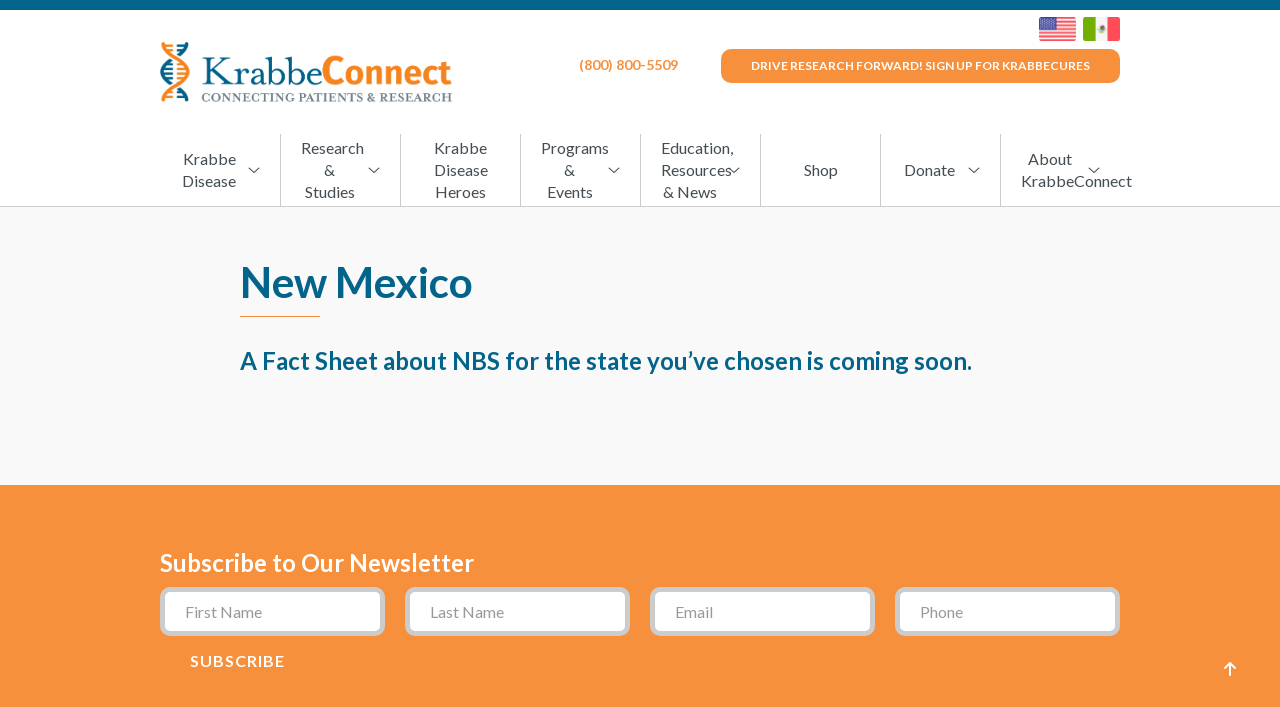

--- FILE ---
content_type: text/html; charset=UTF-8
request_url: https://krabbeconnect.org/states/nm/
body_size: 18811
content:
<!DOCTYPE html>
<html dir="ltr" lang="en-US" prefix="og: https://ogp.me/ns#">
<head >
<meta charset="UTF-8" />
<script type="text/javascript">
/* <![CDATA[ */
var gform;gform||(document.addEventListener("gform_main_scripts_loaded",function(){gform.scriptsLoaded=!0}),document.addEventListener("gform/theme/scripts_loaded",function(){gform.themeScriptsLoaded=!0}),window.addEventListener("DOMContentLoaded",function(){gform.domLoaded=!0}),gform={domLoaded:!1,scriptsLoaded:!1,themeScriptsLoaded:!1,isFormEditor:()=>"function"==typeof InitializeEditor,callIfLoaded:function(o){return!(!gform.domLoaded||!gform.scriptsLoaded||!gform.themeScriptsLoaded&&!gform.isFormEditor()||(gform.isFormEditor()&&console.warn("The use of gform.initializeOnLoaded() is deprecated in the form editor context and will be removed in Gravity Forms 3.1."),o(),0))},initializeOnLoaded:function(o){gform.callIfLoaded(o)||(document.addEventListener("gform_main_scripts_loaded",()=>{gform.scriptsLoaded=!0,gform.callIfLoaded(o)}),document.addEventListener("gform/theme/scripts_loaded",()=>{gform.themeScriptsLoaded=!0,gform.callIfLoaded(o)}),window.addEventListener("DOMContentLoaded",()=>{gform.domLoaded=!0,gform.callIfLoaded(o)}))},hooks:{action:{},filter:{}},addAction:function(o,r,e,t){gform.addHook("action",o,r,e,t)},addFilter:function(o,r,e,t){gform.addHook("filter",o,r,e,t)},doAction:function(o){gform.doHook("action",o,arguments)},applyFilters:function(o){return gform.doHook("filter",o,arguments)},removeAction:function(o,r){gform.removeHook("action",o,r)},removeFilter:function(o,r,e){gform.removeHook("filter",o,r,e)},addHook:function(o,r,e,t,n){null==gform.hooks[o][r]&&(gform.hooks[o][r]=[]);var d=gform.hooks[o][r];null==n&&(n=r+"_"+d.length),gform.hooks[o][r].push({tag:n,callable:e,priority:t=null==t?10:t})},doHook:function(r,o,e){var t;if(e=Array.prototype.slice.call(e,1),null!=gform.hooks[r][o]&&((o=gform.hooks[r][o]).sort(function(o,r){return o.priority-r.priority}),o.forEach(function(o){"function"!=typeof(t=o.callable)&&(t=window[t]),"action"==r?t.apply(null,e):e[0]=t.apply(null,e)})),"filter"==r)return e[0]},removeHook:function(o,r,t,n){var e;null!=gform.hooks[o][r]&&(e=(e=gform.hooks[o][r]).filter(function(o,r,e){return!!(null!=n&&n!=o.tag||null!=t&&t!=o.priority)}),gform.hooks[o][r]=e)}});
/* ]]> */
</script>

<meta name="viewport" content="width=device-width, initial-scale=1" />
<title>New Mexico - KrabbeConnect</title>

		<!-- All in One SEO Pro 4.9.3 - aioseo.com -->
	<meta name="description" content="A Fact Sheet about NBS for the state you&#039;ve chosen is coming soon." />
	<meta name="robots" content="max-image-preview:large" />
	<meta name="author" content="Russell Weller"/>
	<link rel="canonical" href="https://krabbeconnect.org/states/nm/" />
	<meta name="generator" content="All in One SEO Pro (AIOSEO) 4.9.3" />
		<meta property="og:locale" content="en_US" />
		<meta property="og:site_name" content="KrabbeConnect - Connecting Patients and Research" />
		<meta property="og:type" content="article" />
		<meta property="og:title" content="New Mexico - KrabbeConnect" />
		<meta property="og:description" content="A Fact Sheet about NBS for the state you&#039;ve chosen is coming soon." />
		<meta property="og:url" content="https://krabbeconnect.org/states/nm/" />
		<meta property="og:image" content="https://krabbeconnect.org/wp-content/uploads/2018/01/Krabbe-Connect-Logo.png" />
		<meta property="og:image:secure_url" content="https://krabbeconnect.org/wp-content/uploads/2018/01/Krabbe-Connect-Logo.png" />
		<meta property="article:published_time" content="2022-12-20T17:40:10+00:00" />
		<meta property="article:modified_time" content="2025-11-13T16:00:20+00:00" />
		<meta property="article:publisher" content="https://www.facebook.com/KrabbeConnect/" />
		<meta name="twitter:card" content="summary_large_image" />
		<meta name="twitter:title" content="New Mexico - KrabbeConnect" />
		<meta name="twitter:description" content="A Fact Sheet about NBS for the state you&#039;ve chosen is coming soon." />
		<meta name="twitter:image" content="https://krabbeconnect.org/wp-content/uploads/2018/01/Krabbe-Connect-Logo.png" />
		<script type="application/ld+json" class="aioseo-schema">
			{"@context":"https:\/\/schema.org","@graph":[{"@type":"BreadcrumbList","@id":"https:\/\/krabbeconnect.org\/states\/nm\/#breadcrumblist","itemListElement":[{"@type":"ListItem","@id":"https:\/\/krabbeconnect.org#listItem","position":1,"name":"Home","item":"https:\/\/krabbeconnect.org","nextItem":{"@type":"ListItem","@id":"https:\/\/krabbeconnect.org\/state-status\/currently-screening\/#listItem","name":"Currently Screening"}},{"@type":"ListItem","@id":"https:\/\/krabbeconnect.org\/state-status\/currently-screening\/#listItem","position":2,"name":"Currently Screening","item":"https:\/\/krabbeconnect.org\/state-status\/currently-screening\/","nextItem":{"@type":"ListItem","@id":"https:\/\/krabbeconnect.org\/states\/nm\/#listItem","name":"New Mexico"},"previousItem":{"@type":"ListItem","@id":"https:\/\/krabbeconnect.org#listItem","name":"Home"}},{"@type":"ListItem","@id":"https:\/\/krabbeconnect.org\/states\/nm\/#listItem","position":3,"name":"New Mexico","previousItem":{"@type":"ListItem","@id":"https:\/\/krabbeconnect.org\/state-status\/currently-screening\/#listItem","name":"Currently Screening"}}]},{"@type":"Organization","@id":"https:\/\/krabbeconnect.org\/#organization","name":"KrabbeConnect","description":"Connecting Patients and Research","url":"https:\/\/krabbeconnect.org\/","telephone":"+18008005509","logo":{"@type":"ImageObject","url":"https:\/\/krabbeconnect.org\/wp-content\/uploads\/2018\/01\/Krabbe-Connect-Logo.png","@id":"https:\/\/krabbeconnect.org\/states\/nm\/#organizationLogo","width":729,"height":150},"image":{"@id":"https:\/\/krabbeconnect.org\/states\/nm\/#organizationLogo"},"sameAs":["https:\/\/www.facebook.com\/KrabbeConnect\/","https:\/\/www.instagram.com\/krabbeconnect\/"]},{"@type":"Person","@id":"https:\/\/krabbeconnect.org\/author\/russell\/#author","url":"https:\/\/krabbeconnect.org\/author\/russell\/","name":"Russell Weller","image":{"@type":"ImageObject","@id":"https:\/\/krabbeconnect.org\/states\/nm\/#authorImage","url":"https:\/\/secure.gravatar.com\/avatar\/189db408fb7831b37f4b4cba9cf9286822e9f2f0fe680c57c7a80a77186c6821?s=96&d=mm&r=g","width":96,"height":96,"caption":"Russell Weller"}},{"@type":"WebPage","@id":"https:\/\/krabbeconnect.org\/states\/nm\/#webpage","url":"https:\/\/krabbeconnect.org\/states\/nm\/","name":"New Mexico - KrabbeConnect","description":"A Fact Sheet about NBS for the state you've chosen is coming soon.","inLanguage":"en-US","isPartOf":{"@id":"https:\/\/krabbeconnect.org\/#website"},"breadcrumb":{"@id":"https:\/\/krabbeconnect.org\/states\/nm\/#breadcrumblist"},"author":{"@id":"https:\/\/krabbeconnect.org\/author\/russell\/#author"},"creator":{"@id":"https:\/\/krabbeconnect.org\/author\/russell\/#author"},"datePublished":"2022-12-20T10:40:10-07:00","dateModified":"2025-11-13T09:00:20-07:00"},{"@type":"WebSite","@id":"https:\/\/krabbeconnect.org\/#website","url":"https:\/\/krabbeconnect.org\/","name":"KrabbeConnect","description":"Connecting Patients and Research","inLanguage":"en-US","publisher":{"@id":"https:\/\/krabbeconnect.org\/#organization"}}]}
		</script>
		<!-- All in One SEO Pro -->

<!-- Google tag (gtag.js) consent mode dataLayer added by Site Kit -->
<script type="text/javascript" id="google_gtagjs-js-consent-mode-data-layer">
/* <![CDATA[ */
window.dataLayer = window.dataLayer || [];function gtag(){dataLayer.push(arguments);}
gtag('consent', 'default', {"ad_personalization":"denied","ad_storage":"denied","ad_user_data":"denied","analytics_storage":"denied","functionality_storage":"denied","security_storage":"denied","personalization_storage":"denied","region":["AT","BE","BG","CH","CY","CZ","DE","DK","EE","ES","FI","FR","GB","GR","HR","HU","IE","IS","IT","LI","LT","LU","LV","MT","NL","NO","PL","PT","RO","SE","SI","SK"],"wait_for_update":500});
window._googlesitekitConsentCategoryMap = {"statistics":["analytics_storage"],"marketing":["ad_storage","ad_user_data","ad_personalization"],"functional":["functionality_storage","security_storage"],"preferences":["personalization_storage"]};
window._googlesitekitConsents = {"ad_personalization":"denied","ad_storage":"denied","ad_user_data":"denied","analytics_storage":"denied","functionality_storage":"denied","security_storage":"denied","personalization_storage":"denied","region":["AT","BE","BG","CH","CY","CZ","DE","DK","EE","ES","FI","FR","GB","GR","HR","HU","IE","IS","IT","LI","LT","LU","LV","MT","NL","NO","PL","PT","RO","SE","SI","SK"],"wait_for_update":500};
/* ]]> */
</script>
<!-- End Google tag (gtag.js) consent mode dataLayer added by Site Kit -->
<link rel='dns-prefetch' href='//platform-api.sharethis.com' />
<link rel='dns-prefetch' href='//www.googletagmanager.com' />
<link rel="alternate" type="application/rss+xml" title="KrabbeConnect &raquo; Feed" href="https://krabbeconnect.org/feed/" />
<link rel="alternate" type="application/rss+xml" title="KrabbeConnect &raquo; Comments Feed" href="https://krabbeconnect.org/comments/feed/" />
<link rel="alternate" title="oEmbed (JSON)" type="application/json+oembed" href="https://krabbeconnect.org/wp-json/oembed/1.0/embed?url=https%3A%2F%2Fkrabbeconnect.org%2Fstates%2Fnm%2F" />
<link rel="alternate" title="oEmbed (XML)" type="text/xml+oembed" href="https://krabbeconnect.org/wp-json/oembed/1.0/embed?url=https%3A%2F%2Fkrabbeconnect.org%2Fstates%2Fnm%2F&#038;format=xml" />
<style id='wp-img-auto-sizes-contain-inline-css' type='text/css'>
img:is([sizes=auto i],[sizes^="auto," i]){contain-intrinsic-size:3000px 1500px}
/*# sourceURL=wp-img-auto-sizes-contain-inline-css */
</style>
<link rel='stylesheet' id='genesis-blocks-style-css-css' href='https://krabbeconnect.org/wp-content/plugins/genesis-page-builder/vendor/genesis/blocks/dist/style-blocks.build.css?ver=1766031143' type='text/css' media='all' />
<link rel='stylesheet' id='brevity-custom-genesis-child-theme-css' href='https://krabbeconnect.org/wp-content/themes/KrabbeConnect2024/style.css?ver=5.6.1' type='text/css' media='all' />
<style id='wp-emoji-styles-inline-css' type='text/css'>

	img.wp-smiley, img.emoji {
		display: inline !important;
		border: none !important;
		box-shadow: none !important;
		height: 1em !important;
		width: 1em !important;
		margin: 0 0.07em !important;
		vertical-align: -0.1em !important;
		background: none !important;
		padding: 0 !important;
	}
/*# sourceURL=wp-emoji-styles-inline-css */
</style>
<style id='wp-block-library-inline-css' type='text/css'>
:root{--wp-block-synced-color:#7a00df;--wp-block-synced-color--rgb:122,0,223;--wp-bound-block-color:var(--wp-block-synced-color);--wp-editor-canvas-background:#ddd;--wp-admin-theme-color:#007cba;--wp-admin-theme-color--rgb:0,124,186;--wp-admin-theme-color-darker-10:#006ba1;--wp-admin-theme-color-darker-10--rgb:0,107,160.5;--wp-admin-theme-color-darker-20:#005a87;--wp-admin-theme-color-darker-20--rgb:0,90,135;--wp-admin-border-width-focus:2px}@media (min-resolution:192dpi){:root{--wp-admin-border-width-focus:1.5px}}.wp-element-button{cursor:pointer}:root .has-very-light-gray-background-color{background-color:#eee}:root .has-very-dark-gray-background-color{background-color:#313131}:root .has-very-light-gray-color{color:#eee}:root .has-very-dark-gray-color{color:#313131}:root .has-vivid-green-cyan-to-vivid-cyan-blue-gradient-background{background:linear-gradient(135deg,#00d084,#0693e3)}:root .has-purple-crush-gradient-background{background:linear-gradient(135deg,#34e2e4,#4721fb 50%,#ab1dfe)}:root .has-hazy-dawn-gradient-background{background:linear-gradient(135deg,#faaca8,#dad0ec)}:root .has-subdued-olive-gradient-background{background:linear-gradient(135deg,#fafae1,#67a671)}:root .has-atomic-cream-gradient-background{background:linear-gradient(135deg,#fdd79a,#004a59)}:root .has-nightshade-gradient-background{background:linear-gradient(135deg,#330968,#31cdcf)}:root .has-midnight-gradient-background{background:linear-gradient(135deg,#020381,#2874fc)}:root{--wp--preset--font-size--normal:16px;--wp--preset--font-size--huge:42px}.has-regular-font-size{font-size:1em}.has-larger-font-size{font-size:2.625em}.has-normal-font-size{font-size:var(--wp--preset--font-size--normal)}.has-huge-font-size{font-size:var(--wp--preset--font-size--huge)}.has-text-align-center{text-align:center}.has-text-align-left{text-align:left}.has-text-align-right{text-align:right}.has-fit-text{white-space:nowrap!important}#end-resizable-editor-section{display:none}.aligncenter{clear:both}.items-justified-left{justify-content:flex-start}.items-justified-center{justify-content:center}.items-justified-right{justify-content:flex-end}.items-justified-space-between{justify-content:space-between}.screen-reader-text{border:0;clip-path:inset(50%);height:1px;margin:-1px;overflow:hidden;padding:0;position:absolute;width:1px;word-wrap:normal!important}.screen-reader-text:focus{background-color:#ddd;clip-path:none;color:#444;display:block;font-size:1em;height:auto;left:5px;line-height:normal;padding:15px 23px 14px;text-decoration:none;top:5px;width:auto;z-index:100000}html :where(.has-border-color){border-style:solid}html :where([style*=border-top-color]){border-top-style:solid}html :where([style*=border-right-color]){border-right-style:solid}html :where([style*=border-bottom-color]){border-bottom-style:solid}html :where([style*=border-left-color]){border-left-style:solid}html :where([style*=border-width]){border-style:solid}html :where([style*=border-top-width]){border-top-style:solid}html :where([style*=border-right-width]){border-right-style:solid}html :where([style*=border-bottom-width]){border-bottom-style:solid}html :where([style*=border-left-width]){border-left-style:solid}html :where(img[class*=wp-image-]){height:auto;max-width:100%}:where(figure){margin:0 0 1em}html :where(.is-position-sticky){--wp-admin--admin-bar--position-offset:var(--wp-admin--admin-bar--height,0px)}@media screen and (max-width:600px){html :where(.is-position-sticky){--wp-admin--admin-bar--position-offset:0px}}

/*# sourceURL=wp-block-library-inline-css */
</style><style id='wp-block-heading-inline-css' type='text/css'>
h1:where(.wp-block-heading).has-background,h2:where(.wp-block-heading).has-background,h3:where(.wp-block-heading).has-background,h4:where(.wp-block-heading).has-background,h5:where(.wp-block-heading).has-background,h6:where(.wp-block-heading).has-background{padding:1.25em 2.375em}h1.has-text-align-left[style*=writing-mode]:where([style*=vertical-lr]),h1.has-text-align-right[style*=writing-mode]:where([style*=vertical-rl]),h2.has-text-align-left[style*=writing-mode]:where([style*=vertical-lr]),h2.has-text-align-right[style*=writing-mode]:where([style*=vertical-rl]),h3.has-text-align-left[style*=writing-mode]:where([style*=vertical-lr]),h3.has-text-align-right[style*=writing-mode]:where([style*=vertical-rl]),h4.has-text-align-left[style*=writing-mode]:where([style*=vertical-lr]),h4.has-text-align-right[style*=writing-mode]:where([style*=vertical-rl]),h5.has-text-align-left[style*=writing-mode]:where([style*=vertical-lr]),h5.has-text-align-right[style*=writing-mode]:where([style*=vertical-rl]),h6.has-text-align-left[style*=writing-mode]:where([style*=vertical-lr]),h6.has-text-align-right[style*=writing-mode]:where([style*=vertical-rl]){rotate:180deg}
/*# sourceURL=https://krabbeconnect.org/wp-includes/blocks/heading/style.min.css */
</style>
<style id='global-styles-inline-css' type='text/css'>
:root{--wp--preset--aspect-ratio--square: 1;--wp--preset--aspect-ratio--4-3: 4/3;--wp--preset--aspect-ratio--3-4: 3/4;--wp--preset--aspect-ratio--3-2: 3/2;--wp--preset--aspect-ratio--2-3: 2/3;--wp--preset--aspect-ratio--16-9: 16/9;--wp--preset--aspect-ratio--9-16: 9/16;--wp--preset--color--black: #000000;--wp--preset--color--cyan-bluish-gray: #abb8c3;--wp--preset--color--white: #ffffff;--wp--preset--color--pale-pink: #f78da7;--wp--preset--color--vivid-red: #cf2e2e;--wp--preset--color--luminous-vivid-orange: #ff6900;--wp--preset--color--luminous-vivid-amber: #fcb900;--wp--preset--color--light-green-cyan: #7bdcb5;--wp--preset--color--vivid-green-cyan: #00d084;--wp--preset--color--pale-cyan-blue: #8ed1fc;--wp--preset--color--vivid-cyan-blue: #0693e3;--wp--preset--color--vivid-purple: #9b51e0;--wp--preset--color--orange: #F6903C;--wp--preset--color--blue: #02638B;--wp--preset--color--dk-grey: #555555;--wp--preset--color--md-grey: #aaaaaa;--wp--preset--color--lt-grey: #dddddd;--wp--preset--color--bkgnd-grey: #f9f9f9;--wp--preset--gradient--vivid-cyan-blue-to-vivid-purple: linear-gradient(135deg,rgb(6,147,227) 0%,rgb(155,81,224) 100%);--wp--preset--gradient--light-green-cyan-to-vivid-green-cyan: linear-gradient(135deg,rgb(122,220,180) 0%,rgb(0,208,130) 100%);--wp--preset--gradient--luminous-vivid-amber-to-luminous-vivid-orange: linear-gradient(135deg,rgb(252,185,0) 0%,rgb(255,105,0) 100%);--wp--preset--gradient--luminous-vivid-orange-to-vivid-red: linear-gradient(135deg,rgb(255,105,0) 0%,rgb(207,46,46) 100%);--wp--preset--gradient--very-light-gray-to-cyan-bluish-gray: linear-gradient(135deg,rgb(238,238,238) 0%,rgb(169,184,195) 100%);--wp--preset--gradient--cool-to-warm-spectrum: linear-gradient(135deg,rgb(74,234,220) 0%,rgb(151,120,209) 20%,rgb(207,42,186) 40%,rgb(238,44,130) 60%,rgb(251,105,98) 80%,rgb(254,248,76) 100%);--wp--preset--gradient--blush-light-purple: linear-gradient(135deg,rgb(255,206,236) 0%,rgb(152,150,240) 100%);--wp--preset--gradient--blush-bordeaux: linear-gradient(135deg,rgb(254,205,165) 0%,rgb(254,45,45) 50%,rgb(107,0,62) 100%);--wp--preset--gradient--luminous-dusk: linear-gradient(135deg,rgb(255,203,112) 0%,rgb(199,81,192) 50%,rgb(65,88,208) 100%);--wp--preset--gradient--pale-ocean: linear-gradient(135deg,rgb(255,245,203) 0%,rgb(182,227,212) 50%,rgb(51,167,181) 100%);--wp--preset--gradient--electric-grass: linear-gradient(135deg,rgb(202,248,128) 0%,rgb(113,206,126) 100%);--wp--preset--gradient--midnight: linear-gradient(135deg,rgb(2,3,129) 0%,rgb(40,116,252) 100%);--wp--preset--font-size--small: 13px;--wp--preset--font-size--medium: 20px;--wp--preset--font-size--large: 36px;--wp--preset--font-size--x-large: 42px;--wp--preset--spacing--20: 0.44rem;--wp--preset--spacing--30: 0.67rem;--wp--preset--spacing--40: 1rem;--wp--preset--spacing--50: 1.5rem;--wp--preset--spacing--60: 2.25rem;--wp--preset--spacing--70: 3.38rem;--wp--preset--spacing--80: 5.06rem;--wp--preset--shadow--natural: 6px 6px 9px rgba(0, 0, 0, 0.2);--wp--preset--shadow--deep: 12px 12px 50px rgba(0, 0, 0, 0.4);--wp--preset--shadow--sharp: 6px 6px 0px rgba(0, 0, 0, 0.2);--wp--preset--shadow--outlined: 6px 6px 0px -3px rgb(255, 255, 255), 6px 6px rgb(0, 0, 0);--wp--preset--shadow--crisp: 6px 6px 0px rgb(0, 0, 0);}:where(.is-layout-flex){gap: 0.5em;}:where(.is-layout-grid){gap: 0.5em;}body .is-layout-flex{display: flex;}.is-layout-flex{flex-wrap: wrap;align-items: center;}.is-layout-flex > :is(*, div){margin: 0;}body .is-layout-grid{display: grid;}.is-layout-grid > :is(*, div){margin: 0;}:where(.wp-block-columns.is-layout-flex){gap: 2em;}:where(.wp-block-columns.is-layout-grid){gap: 2em;}:where(.wp-block-post-template.is-layout-flex){gap: 1.25em;}:where(.wp-block-post-template.is-layout-grid){gap: 1.25em;}.has-black-color{color: var(--wp--preset--color--black) !important;}.has-cyan-bluish-gray-color{color: var(--wp--preset--color--cyan-bluish-gray) !important;}.has-white-color{color: var(--wp--preset--color--white) !important;}.has-pale-pink-color{color: var(--wp--preset--color--pale-pink) !important;}.has-vivid-red-color{color: var(--wp--preset--color--vivid-red) !important;}.has-luminous-vivid-orange-color{color: var(--wp--preset--color--luminous-vivid-orange) !important;}.has-luminous-vivid-amber-color{color: var(--wp--preset--color--luminous-vivid-amber) !important;}.has-light-green-cyan-color{color: var(--wp--preset--color--light-green-cyan) !important;}.has-vivid-green-cyan-color{color: var(--wp--preset--color--vivid-green-cyan) !important;}.has-pale-cyan-blue-color{color: var(--wp--preset--color--pale-cyan-blue) !important;}.has-vivid-cyan-blue-color{color: var(--wp--preset--color--vivid-cyan-blue) !important;}.has-vivid-purple-color{color: var(--wp--preset--color--vivid-purple) !important;}.has-black-background-color{background-color: var(--wp--preset--color--black) !important;}.has-cyan-bluish-gray-background-color{background-color: var(--wp--preset--color--cyan-bluish-gray) !important;}.has-white-background-color{background-color: var(--wp--preset--color--white) !important;}.has-pale-pink-background-color{background-color: var(--wp--preset--color--pale-pink) !important;}.has-vivid-red-background-color{background-color: var(--wp--preset--color--vivid-red) !important;}.has-luminous-vivid-orange-background-color{background-color: var(--wp--preset--color--luminous-vivid-orange) !important;}.has-luminous-vivid-amber-background-color{background-color: var(--wp--preset--color--luminous-vivid-amber) !important;}.has-light-green-cyan-background-color{background-color: var(--wp--preset--color--light-green-cyan) !important;}.has-vivid-green-cyan-background-color{background-color: var(--wp--preset--color--vivid-green-cyan) !important;}.has-pale-cyan-blue-background-color{background-color: var(--wp--preset--color--pale-cyan-blue) !important;}.has-vivid-cyan-blue-background-color{background-color: var(--wp--preset--color--vivid-cyan-blue) !important;}.has-vivid-purple-background-color{background-color: var(--wp--preset--color--vivid-purple) !important;}.has-black-border-color{border-color: var(--wp--preset--color--black) !important;}.has-cyan-bluish-gray-border-color{border-color: var(--wp--preset--color--cyan-bluish-gray) !important;}.has-white-border-color{border-color: var(--wp--preset--color--white) !important;}.has-pale-pink-border-color{border-color: var(--wp--preset--color--pale-pink) !important;}.has-vivid-red-border-color{border-color: var(--wp--preset--color--vivid-red) !important;}.has-luminous-vivid-orange-border-color{border-color: var(--wp--preset--color--luminous-vivid-orange) !important;}.has-luminous-vivid-amber-border-color{border-color: var(--wp--preset--color--luminous-vivid-amber) !important;}.has-light-green-cyan-border-color{border-color: var(--wp--preset--color--light-green-cyan) !important;}.has-vivid-green-cyan-border-color{border-color: var(--wp--preset--color--vivid-green-cyan) !important;}.has-pale-cyan-blue-border-color{border-color: var(--wp--preset--color--pale-cyan-blue) !important;}.has-vivid-cyan-blue-border-color{border-color: var(--wp--preset--color--vivid-cyan-blue) !important;}.has-vivid-purple-border-color{border-color: var(--wp--preset--color--vivid-purple) !important;}.has-vivid-cyan-blue-to-vivid-purple-gradient-background{background: var(--wp--preset--gradient--vivid-cyan-blue-to-vivid-purple) !important;}.has-light-green-cyan-to-vivid-green-cyan-gradient-background{background: var(--wp--preset--gradient--light-green-cyan-to-vivid-green-cyan) !important;}.has-luminous-vivid-amber-to-luminous-vivid-orange-gradient-background{background: var(--wp--preset--gradient--luminous-vivid-amber-to-luminous-vivid-orange) !important;}.has-luminous-vivid-orange-to-vivid-red-gradient-background{background: var(--wp--preset--gradient--luminous-vivid-orange-to-vivid-red) !important;}.has-very-light-gray-to-cyan-bluish-gray-gradient-background{background: var(--wp--preset--gradient--very-light-gray-to-cyan-bluish-gray) !important;}.has-cool-to-warm-spectrum-gradient-background{background: var(--wp--preset--gradient--cool-to-warm-spectrum) !important;}.has-blush-light-purple-gradient-background{background: var(--wp--preset--gradient--blush-light-purple) !important;}.has-blush-bordeaux-gradient-background{background: var(--wp--preset--gradient--blush-bordeaux) !important;}.has-luminous-dusk-gradient-background{background: var(--wp--preset--gradient--luminous-dusk) !important;}.has-pale-ocean-gradient-background{background: var(--wp--preset--gradient--pale-ocean) !important;}.has-electric-grass-gradient-background{background: var(--wp--preset--gradient--electric-grass) !important;}.has-midnight-gradient-background{background: var(--wp--preset--gradient--midnight) !important;}.has-small-font-size{font-size: var(--wp--preset--font-size--small) !important;}.has-medium-font-size{font-size: var(--wp--preset--font-size--medium) !important;}.has-large-font-size{font-size: var(--wp--preset--font-size--large) !important;}.has-x-large-font-size{font-size: var(--wp--preset--font-size--x-large) !important;}
/*# sourceURL=global-styles-inline-css */
</style>

<style id='classic-theme-styles-inline-css' type='text/css'>
/*! This file is auto-generated */
.wp-block-button__link{color:#fff;background-color:#32373c;border-radius:9999px;box-shadow:none;text-decoration:none;padding:calc(.667em + 2px) calc(1.333em + 2px);font-size:1.125em}.wp-block-file__button{background:#32373c;color:#fff;text-decoration:none}
/*# sourceURL=/wp-includes/css/classic-themes.min.css */
</style>
<link rel='stylesheet' id='cff_carousel_css-css' href='https://krabbeconnect.org/wp-content/plugins/cff-extensions/cff-carousel/css/carousel.css?ver=1.2.3' type='text/css' media='all' />
<link rel='stylesheet' id='genesis-page-builder-frontend-styles-css' href='https://krabbeconnect.org/wp-content/plugins/genesis-page-builder/build/style-blocks.css?ver=1766031143' type='text/css' media='all' />
<link rel='stylesheet' id='share-this-share-buttons-sticky-css' href='https://krabbeconnect.org/wp-content/plugins/sharethis-share-buttons/css/mu-style.css?ver=1754664468' type='text/css' media='all' />
<link rel='stylesheet' id='cff-css' href='https://krabbeconnect.org/wp-content/plugins/custom-facebook-feed-pro/assets/css/cff-style.min.css?ver=4.7.4' type='text/css' media='all' />
<link rel='stylesheet' id='sb-font-awesome-css' href='https://krabbeconnect.org/wp-content/plugins/custom-facebook-feed-pro/assets/css/font-awesome.min.css?ver=6.9' type='text/css' media='all' />
<link rel='stylesheet' id='br-custom-css-css' href='https://krabbeconnect.org/wp-content/themes/KrabbeConnect2024/style-2025-03-11.css?ver=6.9' type='text/css' media='all' />
<link rel='stylesheet' id='glossary-hint-css' href='https://krabbeconnect.org/wp-content/plugins/glossary-by-codeat-premium/assets/css/tooltip-classic.css?ver=2.3.10' type='text/css' media='all' />
<script type="text/javascript" src="https://krabbeconnect.org/wp-includes/js/jquery/jquery.min.js?ver=3.7.1" id="jquery-core-js"></script>
<script type="text/javascript" src="https://krabbeconnect.org/wp-includes/js/jquery/jquery-migrate.min.js?ver=3.4.1" id="jquery-migrate-js"></script>
<script type="text/javascript" src="//platform-api.sharethis.com/js/sharethis.js?ver=2.3.6#property=658c44ccb25205001255ded9&amp;product=inline-buttons&amp;source=sharethis-share-buttons-wordpress" id="share-this-share-buttons-mu-js"></script>

<!-- Google tag (gtag.js) snippet added by Site Kit -->
<!-- Google Analytics snippet added by Site Kit -->
<!-- Google Ads snippet added by Site Kit -->
<script type="text/javascript" src="https://www.googletagmanager.com/gtag/js?id=G-C86GD5R186" id="google_gtagjs-js" async></script>
<script type="text/javascript" id="google_gtagjs-js-after">
/* <![CDATA[ */
window.dataLayer = window.dataLayer || [];function gtag(){dataLayer.push(arguments);}
gtag("set","linker",{"domains":["krabbeconnect.org"]});
gtag("js", new Date());
gtag("set", "developer_id.dZTNiMT", true);
gtag("config", "G-C86GD5R186");
gtag("config", "AW-10876203216");
//# sourceURL=google_gtagjs-js-after
/* ]]> */
</script>
<link rel="https://api.w.org/" href="https://krabbeconnect.org/wp-json/" /><link rel="alternate" title="JSON" type="application/json" href="https://krabbeconnect.org/wp-json/wp/v2/states/4038" /><link rel="EditURI" type="application/rsd+xml" title="RSD" href="https://krabbeconnect.org/xmlrpc.php?rsd" />
<link rel='shortlink' href='https://krabbeconnect.org/?p=4038' />
<!-- Custom Facebook Feed JS vars -->
<script type="text/javascript">
var cffsiteurl = "https://krabbeconnect.org/wp-content/plugins";
var cffajaxurl = "https://krabbeconnect.org/wp-admin/admin-ajax.php";


var cfflinkhashtags = "false";
</script>
<meta name="generator" content="Site Kit by Google 1.170.0" /><!-- Google tag (gtag.js) --> <script async src="https://www.googletagmanager.com/gtag/js?id=AW-10876203216"></script> <script> window.dataLayer = window.dataLayer || []; function gtag(){dataLayer.push(arguments);} gtag('js', new Date()); gtag('config', 'AW-10876203216'); </script><link rel="icon" href="https://krabbeconnect.org/wp-content/uploads/2018/01/cropped-Favicon-32x32.png" sizes="32x32" />
<link rel="icon" href="https://krabbeconnect.org/wp-content/uploads/2018/01/cropped-Favicon-192x192.png" sizes="192x192" />
<link rel="apple-touch-icon" href="https://krabbeconnect.org/wp-content/uploads/2018/01/cropped-Favicon-180x180.png" />
<meta name="msapplication-TileImage" content="https://krabbeconnect.org/wp-content/uploads/2018/01/cropped-Favicon-270x270.png" />
<link rel='stylesheet' id='fontawesome-css' href='https://krabbeconnect.org/wp-content/themes/KrabbeConnect2024/css/fontawesome.min.css?ver=6.9' type='text/css' media='all' />
<link rel='stylesheet' id='fontawesome-light-css' href='https://krabbeconnect.org/wp-content/themes/KrabbeConnect2024/css/fa.light.min.css?ver=6.9' type='text/css' media='all' />
<link rel='stylesheet' id='fontawesome-solid-css' href='https://krabbeconnect.org/wp-content/themes/KrabbeConnect2024/css/fa.solid.min.css?ver=6.9' type='text/css' media='all' />
<link rel='stylesheet' id='fontawesome-brands-css' href='https://krabbeconnect.org/wp-content/themes/KrabbeConnect2024/css/fa.brands.min.css?ver=6.9' type='text/css' media='all' />
<link rel='stylesheet' id='hamburger-css-css' href='https://krabbeconnect.org/wp-content/themes/KrabbeConnect2024/css/jquery.hamburgers.min.css?ver=6.9' type='text/css' media='all' />
<link rel='stylesheet' id='owl-css-css' href='https://krabbeconnect.org/wp-content/themes/KrabbeConnect2024/css/jquery.owl.carousel.min.css?ver=6.9' type='text/css' media='all' />
<link rel='stylesheet' id='fancybox-css-css' href='https://krabbeconnect.org/wp-content/themes/KrabbeConnect2024/css/jquery.fancybox.min.css?ver=6.9' type='text/css' media='all' />
<link rel='stylesheet' id='gform_apc_theme-css' href='https://krabbeconnect.org/wp-content/plugins/gravityformsadvancedpostcreation/assets/css/dist/theme.min.css?ver=1.6.1' type='text/css' media='all' />
<link rel='stylesheet' id='gform_basic-css' href='https://krabbeconnect.org/wp-content/plugins/gravityforms/assets/css/dist/basic.min.css?ver=2.9.25' type='text/css' media='all' />
<link rel='stylesheet' id='gform_theme_components-css' href='https://krabbeconnect.org/wp-content/plugins/gravityforms/assets/css/dist/theme-components.min.css?ver=2.9.25' type='text/css' media='all' />
<link rel='stylesheet' id='gform_theme-css' href='https://krabbeconnect.org/wp-content/plugins/gravityforms/assets/css/dist/theme.min.css?ver=2.9.25' type='text/css' media='all' />
</head>
<body class="wp-singular states-template-default single single-states postid-4038 wp-custom-logo wp-embed-responsive wp-theme-genesis wp-child-theme-KrabbeConnect2024 header-image full-width-content genesis-breadcrumbs-hidden genesis-footer-widgets-visible newborn-screening-state" itemscope itemtype="https://schema.org/WebPage"><div class="loading-mask"><div class="loader-container"><div class="loader"></div></div></div><div class="site-container"><div class="language-switcher-widget-area"><div class="wrap"><section id="custom_html-7" class="widget_text widget widget_custom_html"><div class="widget_text widget-wrap"><div class="textwidget custom-html-widget"><a href="https://krabbeconnect.org/" alt="In English"><img src="https://krabbeconnect.org/wp-content/themes/KrabbeConnect2024/images/flag-united-states.webp" alt="In English" /></a> <a href="https://krabbeconnect.org/en-espanol/" alt="En Español"><img src="https://krabbeconnect.org/wp-content/themes/KrabbeConnect2024/images/flag-mexico.webp" alt="En Español" /></a></div></div></section>
</div></div><header class="site-header" id="site-header" itemscope itemtype="https://schema.org/WPHeader"><div class="wrap"><div class="title-area"><a href="https://krabbeconnect.org/" class="custom-logo-link" rel="home"><img width="729" height="150" src="https://krabbeconnect.org/wp-content/uploads/2018/01/Krabbe-Connect-Logo.png" class="custom-logo" alt="KrabbeConnect" decoding="async" fetchpriority="high" srcset="https://krabbeconnect.org/wp-content/uploads/2018/01/Krabbe-Connect-Logo.png 729w, https://krabbeconnect.org/wp-content/uploads/2018/01/Krabbe-Connect-Logo-300x62.png 300w, https://krabbeconnect.org/wp-content/uploads/2018/01/Krabbe-Connect-Logo-600x123.png 600w" sizes="(max-width: 729px) 100vw, 729px" /></a><p class="site-title">KrabbeConnect</p><p class="site-description" itemprop="description">Connecting Patients and Research</p></div><div class="widget-area header-widget-area"><section id="custom_html-5" class="widget_text widget widget_custom_html"><div class="widget_text widget-wrap"><div class="textwidget custom-html-widget"><a class="click-to-call" title="Call Us at (800) 800-5509" href="tel:+18008005509">(800) 800-5509</a> <a class="button" href="https://krabbeconnect.org/community-engagement/krabbecures/">Drive research forward! Sign up for KrabbeCURES</a></div></div></section>
</div></div></header><div class="nav-area"><nav class="nav-primary" aria-label="Main" itemscope itemtype="https://schema.org/SiteNavigationElement"><div class="wrap"><ul id="menu-header-menu" class="menu genesis-nav-menu menu-primary"><li id="menu-item-6609" class="menu-item menu-item-type-post_type menu-item-object-page menu-item-has-children menu-item-6609"><a href="https://krabbeconnect.org/krabbe-disease/" itemprop="url"><span itemprop="name">Krabbe Disease</span></a>
<ul class="sub-menu">
	<li id="menu-item-1207" class="menu-item menu-item-type-custom menu-item-object-custom menu-item-has-children menu-item-1207"><a href="#" itemprop="url"><span itemprop="name">Newly Diagnosed</span></a>
	<ul class="sub-menu">
		<li id="menu-item-1244" class="menu-item menu-item-type-post_type menu-item-object-page menu-item-1244"><a href="https://krabbeconnect.org/krabbe-disease/newly-diagnosed/patient-journey/" itemprop="url"><span itemprop="name"><b>* Treatment and Resource Maps *</b></span></a></li>
		<li id="menu-item-126" class="menu-item menu-item-type-post_type menu-item-object-page menu-item-126"><a href="https://krabbeconnect.org/krabbe-disease/newly-diagnosed/what-is-krabbe/" itemprop="url"><span itemprop="name">Understanding Krabbe Disease</span></a></li>
		<li id="menu-item-124" class="menu-item menu-item-type-post_type menu-item-object-page menu-item-124"><a href="https://krabbeconnect.org/krabbe-disease/newly-diagnosed/krabbe-disease-types/" itemprop="url"><span itemprop="name">Krabbe Disease Types</span></a></li>
		<li id="menu-item-125" class="menu-item menu-item-type-post_type menu-item-object-page menu-item-125"><a href="https://krabbeconnect.org/krabbe-disease/newly-diagnosed/testing-treatment-and-clinical-care/" itemprop="url"><span itemprop="name">Diagnosis, Treatment and Care</span></a></li>
		<li id="menu-item-7565" class="menu-item menu-item-type-post_type menu-item-object-page menu-item-7565"><a href="https://krabbeconnect.org/programs-events/ellas-welcome-wish/" itemprop="url"><span itemprop="name">Ella’s Welcome Wish</span></a></li>
	</ul>
</li>
	<li id="menu-item-122" class="menu-item menu-item-type-post_type menu-item-object-page menu-item-has-children menu-item-122"><a href="https://krabbeconnect.org/krabbe-disease/patient-and-caregivers/" itemprop="url"><span itemprop="name">Patients &#038; Caregivers</span></a>
	<ul class="sub-menu">
		<li id="menu-item-168" class="menu-item menu-item-type-post_type menu-item-object-page menu-item-168"><a href="https://krabbeconnect.org/krabbe-disease/patient-and-caregivers/connect-clinicial-krabbe-expert/" itemprop="url"><span itemprop="name">Connect with a Clinical Expert</span></a></li>
		<li id="menu-item-655" class="menu-item menu-item-type-post_type menu-item-object-page menu-item-655"><a href="https://krabbeconnect.org/krabbe-disease/patient-and-caregivers/genetic-counselor-care-team-knowledge/" itemprop="url"><span itemprop="name">Genetic Counselor/Care Team Knowledge</span></a></li>
		<li id="menu-item-1245" class="menu-item menu-item-type-post_type menu-item-object-page menu-item-1245"><a href="https://krabbeconnect.org/krabbe-disease/patient-and-caregivers/advocating-for-your-patient/" itemprop="url"><span itemprop="name">Advocating for Your Patient</span></a></li>
		<li id="menu-item-689" class="menu-item menu-item-type-post_type menu-item-object-page menu-item-689"><a href="https://krabbeconnect.org/krabbe-disease/patient-and-caregivers/krabbe-disease-patient-support-team/" itemprop="url"><span itemprop="name">Patient Support</span></a></li>
	</ul>
</li>
	<li id="menu-item-1771" class="menu-item menu-item-type-custom menu-item-object-custom menu-item-has-children menu-item-1771"><a href="https://krabbeconnect.org/krabbe-disease/newborn-screening/" itemprop="url"><span itemprop="name">Newborn Screening for Krabbe Disease</span></a>
	<ul class="sub-menu">
		<li id="menu-item-6283" class="menu-item menu-item-type-post_type menu-item-object-page menu-item-6283"><a href="https://krabbeconnect.org/krabbe-disease/krabbe-disease-newborn-screening/" itemprop="url"><span itemprop="name">Krabbe Disease Newborn Screening</span></a></li>
		<li id="menu-item-1773" class="menu-item menu-item-type-post_type menu-item-object-page menu-item-1773"><a href="https://krabbeconnect.org/krabbe-disease/experts-in-krabbe-disease-newborn-screening/" itemprop="url"><span itemprop="name">Experts in Krabbe Disease Newborn Screening</span></a></li>
		<li id="menu-item-4387" class="menu-item menu-item-type-post_type menu-item-object-page menu-item-4387"><a href="https://krabbeconnect.org/krabbe-disease/krabbe-disease-newborn-screening/krabbe-disease-newborn-screening-state-fact-sheets/" itemprop="url"><span itemprop="name">Download Newborn Screening State Fact Sheets</span></a></li>
	</ul>
</li>
</ul>
</li>
<li id="menu-item-117" class="menu-item menu-item-type-post_type menu-item-object-page menu-item-has-children menu-item-117"><a href="https://krabbeconnect.org/research-studies-trials/" itemprop="url"><span itemprop="name">Research &amp; Studies</span></a>
<ul class="sub-menu">
	<li id="menu-item-1289" class="menu-item menu-item-type-custom menu-item-object-custom menu-item-has-children menu-item-1289"><a href="#" itemprop="url"><span itemprop="name">Krabbe Disease Research</span></a>
	<ul class="sub-menu">
		<li id="menu-item-246" class="menu-item menu-item-type-post_type menu-item-object-page menu-item-246"><a href="https://krabbeconnect.org/research-studies-trials/experts-krabbe-research/" itemprop="url"><span itemprop="name">Experts in Research</span></a></li>
		<li id="menu-item-1498" class="menu-item menu-item-type-post_type menu-item-object-page menu-item-1498"><a href="https://krabbeconnect.org/research-studies-trials/science-spotlight/" itemprop="url"><span itemprop="name">Science Spotlight</span></a></li>
	</ul>
</li>
	<li id="menu-item-1291" class="menu-item menu-item-type-custom menu-item-object-custom menu-item-has-children menu-item-1291"><a href="#" itemprop="url"><span itemprop="name">KrabbeConnect Research</span></a>
	<ul class="sub-menu">
		<li id="menu-item-1294" class="menu-item menu-item-type-post_type menu-item-object-page menu-item-1294"><a href="https://krabbeconnect.org/research-studies-trials/krabbeconnect-research/krabbe-connect-publications-presentations/" itemprop="url"><span itemprop="name">Presentations/Publications</span></a></li>
	</ul>
</li>
	<li id="menu-item-1555" class="menu-item menu-item-type-post_type menu-item-object-page menu-item-has-children menu-item-1555"><a href="https://krabbeconnect.org/research-studies-trials/krabbe-clinical-trials/" itemprop="url"><span itemprop="name">Clinical Trials &#038; Studies</span></a>
	<ul class="sub-menu">
		<li id="menu-item-129" class="menu-item menu-item-type-post_type menu-item-object-page menu-item-129"><a href="https://krabbeconnect.org/research-studies-trials/krabbe-clinical-trials/" itemprop="url"><span itemprop="name">Current Clinical Trials</span></a></li>
		<li id="menu-item-6949" class="menu-item menu-item-type-post_type menu-item-object-page menu-item-6949"><a href="https://krabbeconnect.org/research-studies-trials/nbs-study/" itemprop="url"><span itemprop="name">IKD/LIKD NBS Study</span></a></li>
		<li id="menu-item-1564" class="menu-item menu-item-type-post_type menu-item-object-page menu-item-1564"><a href="https://krabbeconnect.org/research-studies-trials/krabbe-clinical-trials/resources-for-clinical-trials/" itemprop="url"><span itemprop="name">Resources for Clinical Trials</span></a></li>
	</ul>
</li>
</ul>
</li>
<li id="menu-item-3084" class="menu-item menu-item-type-post_type menu-item-object-page menu-item-3084"><a href="https://krabbeconnect.org/our-heroes/" itemprop="url"><span itemprop="name">Krabbe Disease Heroes</span></a></li>
<li id="menu-item-6608" class="menu-item menu-item-type-post_type menu-item-object-page menu-item-has-children menu-item-6608"><a href="https://krabbeconnect.org/programs-events/" itemprop="url"><span itemprop="name">Programs &#038; Events</span></a>
<ul class="sub-menu">
	<li id="menu-item-1378" class="menu-item menu-item-type-custom menu-item-object-custom menu-item-has-children menu-item-1378"><a href="https://krabbeconnect.org/community-engagement/krabbecures/" itemprop="url"><span itemprop="name">#curekrabbe Programs</span></a>
	<ul class="sub-menu">
		<li id="menu-item-1379" class="menu-item menu-item-type-post_type menu-item-object-page menu-item-1379"><a href="https://krabbeconnect.org/community-engagement/krabbecures/" itemprop="url"><span itemprop="name">KrabbeCURES</span></a></li>
		<li id="menu-item-1914" class="menu-item menu-item-type-post_type menu-item-object-page menu-item-1914"><a href="https://krabbeconnect.org/community-engagement/krabbeconnect-patient-assistance-program/" itemprop="url"><span itemprop="name">Patient Assistance Program</span></a></li>
		<li id="menu-item-7564" class="menu-item menu-item-type-post_type menu-item-object-page menu-item-7564"><a href="https://krabbeconnect.org/programs-events/ellas-welcome-wish/" itemprop="url"><span itemprop="name">Ella’s Welcome Wish</span></a></li>
	</ul>
</li>
	<li id="menu-item-1265" class="menu-item menu-item-type-custom menu-item-object-custom menu-item-has-children menu-item-1265"><a href="#" itemprop="url"><span itemprop="name">Events</span></a>
	<ul class="sub-menu">
		<li id="menu-item-4976" class="menu-item menu-item-type-post_type menu-item-object-page menu-item-4976"><a href="https://krabbeconnect.org/community-engagement/current-events/" itemprop="url"><span itemprop="name">Current &#038; Ongoing Events</span></a></li>
		<li id="menu-item-4977" class="menu-item menu-item-type-post_type menu-item-object-page menu-item-4977"><a href="https://krabbeconnect.org/community-engagement/past-events/" itemprop="url"><span itemprop="name">Past Events</span></a></li>
	</ul>
</li>
	<li id="menu-item-1213" class="menu-item menu-item-type-custom menu-item-object-custom menu-item-has-children menu-item-1213"><a href="#" itemprop="url"><span itemprop="name">Community Engagement</span></a>
	<ul class="sub-menu">
		<li id="menu-item-1720" class="menu-item menu-item-type-post_type menu-item-object-page menu-item-1720"><a href="https://krabbeconnect.org/our-heroes/" itemprop="url"><span itemprop="name">Krabbe Disease Heroes</span></a></li>
		<li id="menu-item-4433" class="menu-item menu-item-type-post_type menu-item-object-page menu-item-4433"><a href="https://krabbeconnect.org/community-engagement/krabbe-grandparents/" itemprop="url"><span itemprop="name">Grandparent Stories of Krabbe Heroes</span></a></li>
		<li id="menu-item-115" class="menu-item menu-item-type-post_type menu-item-object-page menu-item-115"><a href="https://krabbeconnect.org/community-engagement/partner-with-krabbe-connect/" itemprop="url"><span itemprop="name">Partner with Us-Family Advised Fund</span></a></li>
	</ul>
</li>
</ul>
</li>
<li id="menu-item-6607" class="menu-item menu-item-type-post_type menu-item-object-page menu-item-has-children menu-item-6607"><a href="https://krabbeconnect.org/education-resources-news/" itemprop="url"><span itemprop="name">Education, Resources &#038; News</span></a>
<ul class="sub-menu">
	<li id="menu-item-3152" class="menu-item menu-item-type-custom menu-item-object-custom menu-item-has-children menu-item-3152"><a href="#" itemprop="url"><span itemprop="name">Education</span></a>
	<ul class="sub-menu">
		<li id="menu-item-1025" class="menu-item menu-item-type-post_type menu-item-object-page menu-item-1025"><a href="https://krabbeconnect.org/education/listen-and-learn-webinars/" itemprop="url"><span itemprop="name">Listen and Learn Webinars</span></a></li>
		<li id="menu-item-1975" class="menu-item menu-item-type-post_type menu-item-object-page menu-item-1975"><a href="https://krabbeconnect.org/education/krabbeconnect-videos/" itemprop="url"><span itemprop="name">KrabbeConnect YouTube Videos</span></a></li>
		<li id="menu-item-1976" class="menu-item menu-item-type-post_type menu-item-object-page menu-item-1976"><a href="https://krabbeconnect.org/education/krabbe-disease-publications-library/" itemprop="url"><span itemprop="name">Krabbe Disease Publications Library</span></a></li>
		<li id="menu-item-436" class="menu-item menu-item-type-post_type menu-item-object-page menu-item-436"><a href="https://krabbeconnect.org/glossary/" itemprop="url"><span itemprop="name">Glossary of Terms</span></a></li>
	</ul>
</li>
	<li id="menu-item-3153" class="menu-item menu-item-type-custom menu-item-object-custom menu-item-has-children menu-item-3153"><a href="#" itemprop="url"><span itemprop="name">Resources</span></a>
	<ul class="sub-menu">
		<li id="menu-item-3159" class="menu-item menu-item-type-post_type menu-item-object-page menu-item-3159"><a href="https://krabbeconnect.org/education/krabbe-disease-hotline/" itemprop="url"><span itemprop="name">Krabbe Disease Hotline</span></a></li>
		<li id="menu-item-3155" class="menu-item menu-item-type-custom menu-item-object-custom menu-item-3155"><a href="https://krabbeconnect.org/wp-content/uploads/2025/04/Krabbe-Brochure_4.2025-FINAL.pdf" itemprop="url"><span itemprop="name">KrabbeConnect Brochure</span></a></li>
		<li id="menu-item-1974" class="menu-item menu-item-type-post_type menu-item-object-page menu-item-1974"><a href="https://krabbeconnect.org/education/patient-journey-maps-and-resources/" itemprop="url"><span itemprop="name">Patient Journey Maps and Resources</span></a></li>
	</ul>
</li>
	<li id="menu-item-6475" class="menu-item menu-item-type-custom menu-item-object-custom menu-item-has-children menu-item-6475"><a href="#" itemprop="url"><span itemprop="name">News</span></a>
	<ul class="sub-menu">
		<li id="menu-item-1563" class="menu-item menu-item-type-post_type menu-item-object-page menu-item-1563"><a href="https://krabbeconnect.org/research-studies-trials/krabbe-clinical-trials/krabbe-disease-press-releases/" itemprop="url"><span itemprop="name">Krabbe Disease Press Releases</span></a></li>
	</ul>
</li>
</ul>
</li>
<li id="menu-item-1089" class="menu-item menu-item-type-post_type menu-item-object-page menu-item-1089"><a href="https://krabbeconnect.org/shop/" itemprop="url"><span itemprop="name">Shop</span></a></li>
<li id="menu-item-836" class="menu-item menu-item-type-post_type menu-item-object-page menu-item-has-children menu-item-836"><a href="https://krabbeconnect.org/donate/" itemprop="url"><span itemprop="name">Donate</span></a>
<ul class="sub-menu">
	<li id="menu-item-1833" class="menu-item menu-item-type-post_type menu-item-object-page menu-item-1833"><a href="https://krabbeconnect.org/donate/donate-programs-events/" itemprop="url"><span itemprop="name">Donate to KrabbeConnect, Programs and Events</span></a></li>
	<li id="menu-item-1832" class="menu-item menu-item-type-post_type menu-item-object-page menu-item-1832"><a href="https://krabbeconnect.org/donate/donate-to-a-family-advised-fund/" itemprop="url"><span itemprop="name">Donate to a Family Advised Fund</span></a></li>
</ul>
</li>
<li id="menu-item-229" class="menu-item menu-item-type-post_type menu-item-object-page menu-item-has-children menu-item-229"><a href="https://krabbeconnect.org/about-krabbeconnect/" itemprop="url"><span itemprop="name">About KrabbeConnect</span></a>
<ul class="sub-menu">
	<li id="menu-item-1118" class="menu-item menu-item-type-custom menu-item-object-custom menu-item-has-children menu-item-1118"><a href="#" itemprop="url"><span itemprop="name">About KrabbeConnect</span></a>
	<ul class="sub-menu">
		<li id="menu-item-110" class="menu-item menu-item-type-post_type menu-item-object-page menu-item-110"><a href="https://krabbeconnect.org/about-krabbeconnect/mission-vision/" itemprop="url"><span itemprop="name">KrabbeConnect’s Mission &amp; Vision</span></a></li>
		<li id="menu-item-109" class="menu-item menu-item-type-post_type menu-item-object-page menu-item-109"><a href="https://krabbeconnect.org/about-krabbeconnect/board-members/" itemprop="url"><span itemprop="name">Board Members</span></a></li>
		<li id="menu-item-1300" class="menu-item menu-item-type-post_type menu-item-object-page menu-item-1300"><a href="https://krabbeconnect.org/about-krabbeconnect/krabbeconnect-scientific-advisory-council/" itemprop="url"><span itemprop="name">Scientific Advisory Council</span></a></li>
	</ul>
</li>
	<li id="menu-item-1119" class="menu-item menu-item-type-custom menu-item-object-custom menu-item-has-children menu-item-1119"><a href="#" itemprop="url"><span itemprop="name">Other Information</span></a>
	<ul class="sub-menu">
		<li id="menu-item-487" class="menu-item menu-item-type-post_type menu-item-object-page menu-item-487"><a href="https://krabbeconnect.org/about-krabbeconnect/partners/" itemprop="url"><span itemprop="name">KrabbeConnect Partners</span></a></li>
		<li id="menu-item-1133" class="menu-item menu-item-type-post_type menu-item-object-page menu-item-1133"><a href="https://krabbeconnect.org/about-krabbeconnect/bylaws-irsforms/" itemprop="url"><span itemprop="name">KrabbeConnect Bylaws &#038; IRS Forms</span></a></li>
		<li id="menu-item-63" class="menu-item menu-item-type-post_type menu-item-object-page menu-item-63"><a href="https://krabbeconnect.org/about-krabbeconnect/contact-us/" itemprop="url"><span itemprop="name">Contact KrabbeConnect</span></a></li>
	</ul>
</li>
</ul>
</li>
</ul></div></nav></div><div class="site-inner"><div class="content-sidebar-wrap"><main class="content"><article class="post-4038 states type-states status-publish state-status-currently-screening entry" aria-label="New Mexico" itemscope itemtype="https://schema.org/CreativeWork"><header class="entry-header"><h1 class="entry-title" itemprop="headline">New Mexico</h1>
</header><div class="entry-content" itemprop="text">
<h4 class="wp-block-heading">A Fact Sheet about NBS for the state you&#8217;ve chosen is coming soon.</h4>
</div><footer class="entry-footer"></footer></article></main></div></div><div class="subscribe-widget-area"><div class="wrap"><section id="gform_widget-3" class="widget gform_widget"><div class="widget-wrap"><h4 class="widget-title widgettitle">Subscribe to Our Newsletter</h4>
<script type="text/javascript" src="https://krabbeconnect.org/wp-includes/js/dist/dom-ready.min.js?ver=f77871ff7694fffea381" id="wp-dom-ready-js"></script>
<script type="text/javascript" src="https://krabbeconnect.org/wp-includes/js/dist/hooks.min.js?ver=dd5603f07f9220ed27f1" id="wp-hooks-js"></script>
<script type="text/javascript" src="https://krabbeconnect.org/wp-includes/js/dist/i18n.min.js?ver=c26c3dc7bed366793375" id="wp-i18n-js"></script>
<script type="text/javascript" id="wp-i18n-js-after">
/* <![CDATA[ */
wp.i18n.setLocaleData( { 'text direction\u0004ltr': [ 'ltr' ] } );
//# sourceURL=wp-i18n-js-after
/* ]]> */
</script>
<script type="text/javascript" src="https://krabbeconnect.org/wp-includes/js/dist/a11y.min.js?ver=cb460b4676c94bd228ed" id="wp-a11y-js"></script>
<script type="text/javascript" defer='defer' src="https://krabbeconnect.org/wp-content/plugins/gravityforms/js/jquery.json.min.js?ver=2.9.25" id="gform_json-js"></script>
<script type="text/javascript" id="gform_gravityforms-js-extra">
/* <![CDATA[ */
var gform_i18n = {"datepicker":{"days":{"monday":"Mo","tuesday":"Tu","wednesday":"We","thursday":"Th","friday":"Fr","saturday":"Sa","sunday":"Su"},"months":{"january":"January","february":"February","march":"March","april":"April","may":"May","june":"June","july":"July","august":"August","september":"September","october":"October","november":"November","december":"December"},"firstDay":1,"iconText":"Select date"}};
var gf_legacy_multi = [];
var gform_gravityforms = {"strings":{"invalid_file_extension":"This type of file is not allowed. Must be one of the following:","delete_file":"Delete this file","in_progress":"in progress","file_exceeds_limit":"File exceeds size limit","illegal_extension":"This type of file is not allowed.","max_reached":"Maximum number of files reached","unknown_error":"There was a problem while saving the file on the server","currently_uploading":"Please wait for the uploading to complete","cancel":"Cancel","cancel_upload":"Cancel this upload","cancelled":"Cancelled","error":"Error","message":"Message"},"vars":{"images_url":"https://krabbeconnect.org/wp-content/plugins/gravityforms/images"}};
var gf_global = {"gf_currency_config":{"name":"U.S. Dollar","symbol_left":"$","symbol_right":"","symbol_padding":"","thousand_separator":",","decimal_separator":".","decimals":2,"code":"USD"},"base_url":"https://krabbeconnect.org/wp-content/plugins/gravityforms","number_formats":[],"spinnerUrl":"https://krabbeconnect.org/wp-content/plugins/gravityforms/images/spinner.svg","version_hash":"a27706db9e8175d97cf2ff5adb1cad2d","strings":{"newRowAdded":"New row added.","rowRemoved":"Row removed","formSaved":"The form has been saved.  The content contains the link to return and complete the form."}};
//# sourceURL=gform_gravityforms-js-extra
/* ]]> */
</script>
<script type="text/javascript" defer='defer' src="https://krabbeconnect.org/wp-content/plugins/gravityforms/js/gravityforms.min.js?ver=2.9.25" id="gform_gravityforms-js"></script>
<script type="text/javascript" defer='defer' src="https://krabbeconnect.org/wp-content/plugins/gravityforms/js/jquery.maskedinput.min.js?ver=2.9.25" id="gform_masked_input-js"></script>
<script type="text/javascript" defer='defer' src="https://krabbeconnect.org/wp-content/plugins/gravityforms/js/placeholders.jquery.min.js?ver=2.9.25" id="gform_placeholder-js"></script>

                <div class='gf_browser_chrome gform_wrapper gravity-theme gform-theme--no-framework' data-form-theme='gravity-theme' data-form-index='0' id='gform_wrapper_2' ><div id='gf_2' class='gform_anchor' tabindex='-1'></div>
                        <div class='gform_heading'>
							<p class='gform_required_legend'>&quot;<span class="gfield_required gfield_required_asterisk">*</span>&quot; indicates required fields</p>
                        </div><form method='post' enctype='multipart/form-data' target='gform_ajax_frame_2' id='gform_2'  action='/states/nm/#gf_2' data-formid='2' novalidate>
                        <div class='gform-body gform_body'><div id='gform_fields_2' class='gform_fields top_label form_sublabel_below description_below validation_below'><div id="field_2_5" class="gfield gfield--type-honeypot gform_validation_container field_sublabel_below gfield--has-description field_description_below field_validation_below gfield_visibility_visible"  ><label class='gfield_label gform-field-label' for='input_2_5'>Facebook</label><div class='ginput_container'><input name='input_5' id='input_2_5' type='text' value='' autocomplete='new-password'/></div><div class='gfield_description' id='gfield_description_2_5'>This field is for validation purposes and should be left unchanged.</div></div><div id="field_2_3" class="gfield gfield--type-text gfield--input-type-text gfield--width-quarter gfield_contains_required field_sublabel_below gfield--no-description field_description_below hidden_label field_validation_below gfield_visibility_visible"  ><label class='gfield_label gform-field-label' for='input_2_3'>First Name<span class="gfield_required"><span class="gfield_required gfield_required_asterisk">*</span></span></label><div class='ginput_container ginput_container_text'><input name='input_3' id='input_2_3' type='text' value='' class='large'   tabindex='100' placeholder='First Name' aria-required="true" aria-invalid="false"   /></div></div><div id="field_2_1" class="gfield gfield--type-text gfield--input-type-text gfield--width-quarter gfield_contains_required field_sublabel_below gfield--no-description field_description_below hidden_label field_validation_below gfield_visibility_visible"  ><label class='gfield_label gform-field-label' for='input_2_1'>Last Name<span class="gfield_required"><span class="gfield_required gfield_required_asterisk">*</span></span></label><div class='ginput_container ginput_container_text'><input name='input_1' id='input_2_1' type='text' value='' class='large'   tabindex='101' placeholder='Last Name' aria-required="true" aria-invalid="false"   /></div></div><div id="field_2_2" class="gfield gfield--type-email gfield--input-type-email gfield--width-quarter gfield_contains_required field_sublabel_below gfield--no-description field_description_below hidden_label field_validation_below gfield_visibility_visible"  ><label class='gfield_label gform-field-label' for='input_2_2'>Email<span class="gfield_required"><span class="gfield_required gfield_required_asterisk">*</span></span></label><div class='ginput_container ginput_container_email'>
                            <input name='input_2' id='input_2_2' type='email' value='' class='large' tabindex='102'  placeholder='Email' aria-required="true" aria-invalid="false"  />
                        </div></div><div id="field_2_4" class="gfield gfield--type-phone gfield--input-type-phone gfield--width-quarter gfield_contains_required field_sublabel_below gfield--no-description field_description_below hidden_label field_validation_below gfield_visibility_visible"  ><label class='gfield_label gform-field-label' for='input_2_4'>Phone<span class="gfield_required"><span class="gfield_required gfield_required_asterisk">*</span></span></label><div class='ginput_container ginput_container_phone'><input name='input_4' id='input_2_4' type='tel' value='' class='large' tabindex='103' placeholder='Phone' aria-required="true" aria-invalid="false"   /></div></div></div></div>
        <div class='gform-footer gform_footer top_label'> <input type='submit' id='gform_submit_button_2' class='gform_button button' onclick='gform.submission.handleButtonClick(this);' data-submission-type='submit' value='Subscribe' tabindex='104' /> <input type='hidden' name='gform_ajax' value='form_id=2&amp;title=&amp;description=&amp;tabindex=100&amp;theme=gravity-theme&amp;hash=564c4df4e8afd1f8c2feb3b1611d9599' />
            <input type='hidden' class='gform_hidden' name='gform_submission_method' data-js='gform_submission_method_2' value='iframe' />
            <input type='hidden' class='gform_hidden' name='gform_theme' data-js='gform_theme_2' id='gform_theme_2' value='gravity-theme' />
            <input type='hidden' class='gform_hidden' name='gform_style_settings' data-js='gform_style_settings_2' id='gform_style_settings_2' value='' />
            <input type='hidden' class='gform_hidden' name='is_submit_2' value='1' />
            <input type='hidden' class='gform_hidden' name='gform_submit' value='2' />
            
            <input type='hidden' class='gform_hidden' name='gform_unique_id' value='' />
            <input type='hidden' class='gform_hidden' name='state_2' value='WyJbXSIsImQ4ZTM4YTAwNDgwYTYzMzkwZDcyNGY0YmVmM2I4MjNkIl0=' />
            <input type='hidden' autocomplete='off' class='gform_hidden' name='gform_target_page_number_2' id='gform_target_page_number_2' value='0' />
            <input type='hidden' autocomplete='off' class='gform_hidden' name='gform_source_page_number_2' id='gform_source_page_number_2' value='1' />
            <input type='hidden' name='gform_field_values' value='' />
            
        </div>
                        </form>
                        </div>
		                <iframe style='display:none;width:0px;height:0px;' src='about:blank' name='gform_ajax_frame_2' id='gform_ajax_frame_2' title='This iframe contains the logic required to handle Ajax powered Gravity Forms.'></iframe>
		                <script type="text/javascript">
/* <![CDATA[ */
 gform.initializeOnLoaded( function() {gformInitSpinner( 2, 'https://krabbeconnect.org/wp-content/plugins/gravityforms/images/spinner.svg', true );jQuery('#gform_ajax_frame_2').on('load',function(){var contents = jQuery(this).contents().find('*').html();var is_postback = contents.indexOf('GF_AJAX_POSTBACK') >= 0;if(!is_postback){return;}var form_content = jQuery(this).contents().find('#gform_wrapper_2');var is_confirmation = jQuery(this).contents().find('#gform_confirmation_wrapper_2').length > 0;var is_redirect = contents.indexOf('gformRedirect(){') >= 0;var is_form = form_content.length > 0 && ! is_redirect && ! is_confirmation;var mt = parseInt(jQuery('html').css('margin-top'), 10) + parseInt(jQuery('body').css('margin-top'), 10) + 100;if(is_form){jQuery('#gform_wrapper_2').html(form_content.html());if(form_content.hasClass('gform_validation_error')){jQuery('#gform_wrapper_2').addClass('gform_validation_error');} else {jQuery('#gform_wrapper_2').removeClass('gform_validation_error');}setTimeout( function() { /* delay the scroll by 50 milliseconds to fix a bug in chrome */ jQuery(document).scrollTop(jQuery('#gform_wrapper_2').offset().top - mt); }, 50 );if(window['gformInitDatepicker']) {gformInitDatepicker();}if(window['gformInitPriceFields']) {gformInitPriceFields();}var current_page = jQuery('#gform_source_page_number_2').val();gformInitSpinner( 2, 'https://krabbeconnect.org/wp-content/plugins/gravityforms/images/spinner.svg', true );jQuery(document).trigger('gform_page_loaded', [2, current_page]);window['gf_submitting_2'] = false;}else if(!is_redirect){var confirmation_content = jQuery(this).contents().find('.GF_AJAX_POSTBACK').html();if(!confirmation_content){confirmation_content = contents;}jQuery('#gform_wrapper_2').replaceWith(confirmation_content);jQuery(document).scrollTop(jQuery('#gf_2').offset().top - mt);jQuery(document).trigger('gform_confirmation_loaded', [2]);window['gf_submitting_2'] = false;wp.a11y.speak(jQuery('#gform_confirmation_message_2').text());}else{jQuery('#gform_2').append(contents);if(window['gformRedirect']) {gformRedirect();}}jQuery(document).trigger("gform_pre_post_render", [{ formId: "2", currentPage: "current_page", abort: function() { this.preventDefault(); } }]);        if (event && event.defaultPrevented) {                return;        }        const gformWrapperDiv = document.getElementById( "gform_wrapper_2" );        if ( gformWrapperDiv ) {            const visibilitySpan = document.createElement( "span" );            visibilitySpan.id = "gform_visibility_test_2";            gformWrapperDiv.insertAdjacentElement( "afterend", visibilitySpan );        }        const visibilityTestDiv = document.getElementById( "gform_visibility_test_2" );        let postRenderFired = false;        function triggerPostRender() {            if ( postRenderFired ) {                return;            }            postRenderFired = true;            gform.core.triggerPostRenderEvents( 2, current_page );            if ( visibilityTestDiv ) {                visibilityTestDiv.parentNode.removeChild( visibilityTestDiv );            }        }        function debounce( func, wait, immediate ) {            var timeout;            return function() {                var context = this, args = arguments;                var later = function() {                    timeout = null;                    if ( !immediate ) func.apply( context, args );                };                var callNow = immediate && !timeout;                clearTimeout( timeout );                timeout = setTimeout( later, wait );                if ( callNow ) func.apply( context, args );            };        }        const debouncedTriggerPostRender = debounce( function() {            triggerPostRender();        }, 200 );        if ( visibilityTestDiv && visibilityTestDiv.offsetParent === null ) {            const observer = new MutationObserver( ( mutations ) => {                mutations.forEach( ( mutation ) => {                    if ( mutation.type === 'attributes' && visibilityTestDiv.offsetParent !== null ) {                        debouncedTriggerPostRender();                        observer.disconnect();                    }                });            });            observer.observe( document.body, {                attributes: true,                childList: false,                subtree: true,                attributeFilter: [ 'style', 'class' ],            });        } else {            triggerPostRender();        }    } );} ); 
/* ]]> */
</script>
</div></section>
</div></div><div class="footer-widgets"><div class="wrap"><div class="widget-area footer-widgets-1 footer-widget-area"><section id="text-3" class="widget widget_text"><div class="widget-wrap"><h4 class="widget-title widgettitle">Contact Us</h4>
			<div class="textwidget"><p>KrabbeConnect<br />
P.O. Box 264<br />
Rosemount, MN 55068-0264</p>
<p>(800) 800-5509 toll-free<br />
<a href="mailto:Info@KrabbeConnect.org">Info@KrabbeConnect.org</a></p>
<h3>OUR VISION</h3>
<p>A day in which each patient receives an early diagnosis, has access to state-of-the-art care, and lives a life free of Krabbe disease.</p>
<p><a href="https://krabbeconnect.org/en-espanol/">Español</a></p>
</div>
		</div></section>
</div><div class="widget-area footer-widgets-2 footer-widget-area"><section id="nav_menu-2" class="widget widget_nav_menu"><div class="widget-wrap"><h4 class="widget-title widgettitle">Newly Diagnosed</h4>
<div class="menu-footer-menu-newly-diagnosed-container"><ul id="menu-footer-menu-newly-diagnosed" class="menu"><li id="menu-item-6474" class="menu-item menu-item-type-post_type menu-item-object-page menu-item-6474"><a href="https://krabbeconnect.org/krabbe-disease/newly-diagnosed/patient-journey/" itemprop="url">Treatment and Resource Maps</a></li>
<li id="menu-item-1274" class="menu-item menu-item-type-post_type menu-item-object-page menu-item-1274"><a href="https://krabbeconnect.org/krabbe-disease/newly-diagnosed/what-is-krabbe/" itemprop="url">Understanding Krabbe Disease</a></li>
<li id="menu-item-1275" class="menu-item menu-item-type-post_type menu-item-object-page menu-item-1275"><a href="https://krabbeconnect.org/krabbe-disease/newly-diagnosed/krabbe-disease-types/" itemprop="url">Krabbe Disease Types</a></li>
<li id="menu-item-1276" class="menu-item menu-item-type-post_type menu-item-object-page menu-item-1276"><a href="https://krabbeconnect.org/krabbe-disease/newly-diagnosed/testing-treatment-and-clinical-care/" itemprop="url">Krabbe Disease Diagnosis &amp; Treatment</a></li>
</ul></div></div></section>
</div><div class="widget-area footer-widgets-3 footer-widget-area"><section id="nav_menu-5" class="widget widget_nav_menu"><div class="widget-wrap"><h4 class="widget-title widgettitle">Patients &#038; Caregivers</h4>
<div class="menu-footer-menu-patients-caregivers-container"><ul id="menu-footer-menu-patients-caregivers" class="menu"><li id="menu-item-357" class="menu-item menu-item-type-post_type menu-item-object-page menu-item-357"><a href="https://krabbeconnect.org/krabbe-disease/patient-and-caregivers/connect-clinicial-krabbe-expert/" itemprop="url">Connect with a Clinical Expert</a></li>
<li id="menu-item-1280" class="menu-item menu-item-type-post_type menu-item-object-page menu-item-1280"><a href="https://krabbeconnect.org/krabbe-disease/patient-and-caregivers/genetic-counselor-care-team-knowledge/" itemprop="url">Genetic Counselor/Care Team Knowledge</a></li>
<li id="menu-item-1281" class="menu-item menu-item-type-post_type menu-item-object-page menu-item-1281"><a href="https://krabbeconnect.org/krabbe-disease/patient-and-caregivers/advocating-for-your-patient/" itemprop="url">Advocating for Your Patient</a></li>
<li id="menu-item-1282" class="menu-item menu-item-type-post_type menu-item-object-page menu-item-1282"><a href="https://krabbeconnect.org/krabbe-disease/patient-and-caregivers/krabbe-disease-patient-support-team/" itemprop="url">Krabbe Disease Patient Support Team</a></li>
</ul></div></div></section>
</div><div class="widget-area footer-widgets-4 footer-widget-area"><section id="nav_menu-6" class="widget widget_nav_menu"><div class="widget-wrap"><h4 class="widget-title widgettitle">Research &#038; Education</h4>
<div class="menu-footer-menu-research-education-container"><ul id="menu-footer-menu-research-education" class="menu"><li id="menu-item-1283" class="menu-item menu-item-type-post_type menu-item-object-page menu-item-1283"><a href="https://krabbeconnect.org/research-studies-trials/" itemprop="url">Research &#038; Studies</a></li>
<li id="menu-item-1285" class="menu-item menu-item-type-post_type menu-item-object-page menu-item-1285"><a href="https://krabbeconnect.org/education/listen-and-learn-webinars/" itemprop="url">Listen and Learn Webinars</a></li>
<li id="menu-item-1286" class="menu-item menu-item-type-post_type menu-item-object-page menu-item-1286"><a href="https://krabbeconnect.org/education/krabbeconnect-library/" itemprop="url">KrabbeConnect Library</a></li>
</ul></div></div></section>
</div></div></div><div id="scroll-top"><i class="fa-solid fa-arrow-up"></i></div><footer class="site-footer" itemscope itemtype="https://schema.org/WPFooter"><div class="wrap"><div class="site-footer-credits"><p class="copyright">&copy;2026 KrabbeConnect. All Rights Reserved.</p></div><p></p></div></footer></div><style type="text/css">
				.site-container .has-orange-color,
				.site-container .has-orange-color a,
				.site-container .has-orange-color a:visited,
				.site-container .has-orange-color a:focus,
				.site-container .has-orange-color a:hover,
				.site-container .wp-block-button .wp-block-button__link.has-orange-color,
				.site-container .wp-block-button.is-style-outline .wp-block-button__link.has-orange-color {
					color: #F6903C !important;
				}
				
				.site-container .wp-block-button.is-style-outline .wp-block-button__link.has-orange-color {
					border-color: #F6903C !important;
				}
				
				.site-container .wp-block-button .wp-block-button__link.has-orange-color:hover,
				.site-container .wp-block-button.is-style-outline .wp-block-button__link.has-orange-color:hover {
					color: #F6903C !important;
				}
				
				.site-container .wp-block-button.is-style-outline .wp-block-button__link.has-orange-color:hover {
					border-color: #E08234 !important;
				}
				
				.site-container .has-orange-background-color,
				.site-container .wp-block-button .wp-block-button__link.has-orange-background-color,
				.site-container .wp-block-pullquote.is-style-solid-color.has-orange-background-color {
					background-color: #F6903C !important;
					border-color: #F6903C !important;
				}
				
				.site-container .has-orange-background-color,
				.site-container .wp-block-button .wp-block-button__link.has-orange-background-color,
				.site-container .wp-block-pullquote.is-style-solid-color.has-orange-background-color {
					background-color: #F6903C !important;
					border-color: #F6903C !important;
				}
				
				.site-container .wp-block-button .wp-block-button__link.has-orange-background-color:hover {
					background-color: #E08234 !important;
					border-color: #E08234 !important;
				}
				
				.site-container .wp-block-button .wp-block-button__link.has-orange-background-color:hover {
					background-color: #E08234 !important;
					border-color: #E08234 !important;
				}
			
				.site-container .has-blue-color,
				.site-container .has-blue-color a,
				.site-container .has-blue-color a:visited,
				.site-container .has-blue-color a:focus,
				.site-container .has-blue-color a:hover,
				.site-container .wp-block-button .wp-block-button__link.has-blue-color,
				.site-container .wp-block-button.is-style-outline .wp-block-button__link.has-blue-color {
					color: #02638B !important;
				}
				
				.site-container .wp-block-button.is-style-outline .wp-block-button__link.has-blue-color {
					border-color: #02638B !important;
				}
				
				.site-container .wp-block-button .wp-block-button__link.has-blue-color:hover,
				.site-container .wp-block-button.is-style-outline .wp-block-button__link.has-blue-color:hover {
					color: #02638B !important;
				}
				
				.site-container .wp-block-button.is-style-outline .wp-block-button__link.has-blue-color:hover {
					border-color: #02587C !important;
				}
				
				.site-container .has-blue-background-color,
				.site-container .wp-block-button .wp-block-button__link.has-blue-background-color,
				.site-container .wp-block-pullquote.is-style-solid-color.has-blue-background-color {
					background-color: #02638B !important;
					border-color: #02638B !important;
				}
				
				.site-container .has-blue-background-color,
				.site-container .wp-block-button .wp-block-button__link.has-blue-background-color,
				.site-container .wp-block-pullquote.is-style-solid-color.has-blue-background-color {
					background-color: #02638B !important;
					border-color: #02638B !important;
				}
				
				.site-container .wp-block-button .wp-block-button__link.has-blue-background-color:hover {
					background-color: #02587C !important;
					border-color: #02587C !important;
				}
				
				.site-container .wp-block-button .wp-block-button__link.has-blue-background-color:hover {
					background-color: #02587C !important;
					border-color: #02587C !important;
				}
			
				.site-container .has-black-color,
				.site-container .has-black-color a,
				.site-container .has-black-color a:visited,
				.site-container .has-black-color a:focus,
				.site-container .has-black-color a:hover,
				.site-container .wp-block-button .wp-block-button__link.has-black-color,
				.site-container .wp-block-button.is-style-outline .wp-block-button__link.has-black-color {
					color: #000000 !important;
				}
				
				.site-container .wp-block-button.is-style-outline .wp-block-button__link.has-black-color {
					border-color: #000000 !important;
				}
				
				.site-container .wp-block-button .wp-block-button__link.has-black-color:hover,
				.site-container .wp-block-button.is-style-outline .wp-block-button__link.has-black-color:hover {
					color: #000000 !important;
				}
				
				.site-container .wp-block-button.is-style-outline .wp-block-button__link.has-black-color:hover {
					border-color: #111111 !important;
				}
				
				.site-container .has-black-background-color,
				.site-container .wp-block-button .wp-block-button__link.has-black-background-color,
				.site-container .wp-block-pullquote.is-style-solid-color.has-black-background-color {
					background-color: #000000 !important;
					border-color: #000000 !important;
				}
				
				.site-container .has-black-background-color,
				.site-container .wp-block-button .wp-block-button__link.has-black-background-color,
				.site-container .wp-block-pullquote.is-style-solid-color.has-black-background-color {
					background-color: #000000 !important;
					border-color: #000000 !important;
				}
				
				.site-container .wp-block-button .wp-block-button__link.has-black-background-color:hover {
					background-color: #111111 !important;
					border-color: #111111 !important;
				}
				
				.site-container .wp-block-button .wp-block-button__link.has-black-background-color:hover {
					background-color: #111111 !important;
					border-color: #111111 !important;
				}
			
				.site-container .has-dk-grey-color,
				.site-container .has-dk-grey-color a,
				.site-container .has-dk-grey-color a:visited,
				.site-container .has-dk-grey-color a:focus,
				.site-container .has-dk-grey-color a:hover,
				.site-container .wp-block-button .wp-block-button__link.has-dk-grey-color,
				.site-container .wp-block-button.is-style-outline .wp-block-button__link.has-dk-grey-color {
					color: #555555 !important;
				}
				
				.site-container .wp-block-button.is-style-outline .wp-block-button__link.has-dk-grey-color {
					border-color: #555555 !important;
				}
				
				.site-container .wp-block-button .wp-block-button__link.has-dk-grey-color:hover,
				.site-container .wp-block-button.is-style-outline .wp-block-button__link.has-dk-grey-color:hover {
					color: #555555 !important;
				}
				
				.site-container .wp-block-button.is-style-outline .wp-block-button__link.has-dk-grey-color:hover {
					border-color: #666666 !important;
				}
				
				.site-container .has-dk-grey-background-color,
				.site-container .wp-block-button .wp-block-button__link.has-dk-grey-background-color,
				.site-container .wp-block-pullquote.is-style-solid-color.has-dk-grey-background-color {
					background-color: #555555 !important;
					border-color: #555555 !important;
				}
				
				.site-container .has-dk-grey-background-color,
				.site-container .wp-block-button .wp-block-button__link.has-dk-grey-background-color,
				.site-container .wp-block-pullquote.is-style-solid-color.has-dk-grey-background-color {
					background-color: #555555 !important;
					border-color: #555555 !important;
				}
				
				.site-container .wp-block-button .wp-block-button__link.has-dk-grey-background-color:hover {
					background-color: #666666 !important;
					border-color: #666666 !important;
				}
				
				.site-container .wp-block-button .wp-block-button__link.has-dk-grey-background-color:hover {
					background-color: #666666 !important;
					border-color: #666666 !important;
				}
			
				.site-container .has-md-grey-color,
				.site-container .has-md-grey-color a,
				.site-container .has-md-grey-color a:visited,
				.site-container .has-md-grey-color a:focus,
				.site-container .has-md-grey-color a:hover,
				.site-container .wp-block-button .wp-block-button__link.has-md-grey-color,
				.site-container .wp-block-button.is-style-outline .wp-block-button__link.has-md-grey-color {
					color: #aaaaaa !important;
				}
				
				.site-container .wp-block-button.is-style-outline .wp-block-button__link.has-md-grey-color {
					border-color: #aaaaaa !important;
				}
				
				.site-container .wp-block-button .wp-block-button__link.has-md-grey-color:hover,
				.site-container .wp-block-button.is-style-outline .wp-block-button__link.has-md-grey-color:hover {
					color: #aaaaaa !important;
				}
				
				.site-container .wp-block-button.is-style-outline .wp-block-button__link.has-md-grey-color:hover {
					border-color: #bbbbbb !important;
				}
				
				.site-container .has-md-grey-background-color,
				.site-container .wp-block-button .wp-block-button__link.has-md-grey-background-color,
				.site-container .wp-block-pullquote.is-style-solid-color.has-md-grey-background-color {
					background-color: #aaaaaa !important;
					border-color: #aaaaaa !important;
				}
				
				.site-container .has-md-grey-background-color,
				.site-container .wp-block-button .wp-block-button__link.has-md-grey-background-color,
				.site-container .wp-block-pullquote.is-style-solid-color.has-md-grey-background-color {
					background-color: #aaaaaa !important;
					border-color: #aaaaaa !important;
				}
				
				.site-container .wp-block-button .wp-block-button__link.has-md-grey-background-color:hover {
					background-color: #bbbbbb !important;
					border-color: #bbbbbb !important;
				}
				
				.site-container .wp-block-button .wp-block-button__link.has-md-grey-background-color:hover {
					background-color: #bbbbbb !important;
					border-color: #bbbbbb !important;
				}
			
				.site-container .has-lt-grey-color,
				.site-container .has-lt-grey-color a,
				.site-container .has-lt-grey-color a:visited,
				.site-container .has-lt-grey-color a:focus,
				.site-container .has-lt-grey-color a:hover,
				.site-container .wp-block-button .wp-block-button__link.has-lt-grey-color,
				.site-container .wp-block-button.is-style-outline .wp-block-button__link.has-lt-grey-color {
					color: #dddddd !important;
				}
				
				.site-container .wp-block-button.is-style-outline .wp-block-button__link.has-lt-grey-color {
					border-color: #dddddd !important;
				}
				
				.site-container .wp-block-button .wp-block-button__link.has-lt-grey-color:hover,
				.site-container .wp-block-button.is-style-outline .wp-block-button__link.has-lt-grey-color:hover {
					color: #dddddd !important;
				}
				
				.site-container .wp-block-button.is-style-outline .wp-block-button__link.has-lt-grey-color:hover {
					border-color: #cccccc !important;
				}
				
				.site-container .has-lt-grey-background-color,
				.site-container .wp-block-button .wp-block-button__link.has-lt-grey-background-color,
				.site-container .wp-block-pullquote.is-style-solid-color.has-lt-grey-background-color {
					background-color: #dddddd !important;
					border-color: #dddddd !important;
				}
				
				.site-container .has-lt-grey-background-color,
				.site-container .wp-block-button .wp-block-button__link.has-lt-grey-background-color,
				.site-container .wp-block-pullquote.is-style-solid-color.has-lt-grey-background-color {
					background-color: #dddddd !important;
					border-color: #dddddd !important;
				}
				
				.site-container .wp-block-button .wp-block-button__link.has-lt-grey-background-color:hover {
					background-color: #cccccc !important;
					border-color: #cccccc !important;
				}
				
				.site-container .wp-block-button .wp-block-button__link.has-lt-grey-background-color:hover {
					background-color: #cccccc !important;
					border-color: #cccccc !important;
				}
			
				.site-container .has-bkgnd-grey-color,
				.site-container .has-bkgnd-grey-color a,
				.site-container .has-bkgnd-grey-color a:visited,
				.site-container .has-bkgnd-grey-color a:focus,
				.site-container .has-bkgnd-grey-color a:hover,
				.site-container .wp-block-button .wp-block-button__link.has-bkgnd-grey-color,
				.site-container .wp-block-button.is-style-outline .wp-block-button__link.has-bkgnd-grey-color {
					color: #f9f9f9 !important;
				}
				
				.site-container .wp-block-button.is-style-outline .wp-block-button__link.has-bkgnd-grey-color {
					border-color: #f9f9f9 !important;
				}
				
				.site-container .wp-block-button .wp-block-button__link.has-bkgnd-grey-color:hover,
				.site-container .wp-block-button.is-style-outline .wp-block-button__link.has-bkgnd-grey-color:hover {
					color: #f9f9f9 !important;
				}
				
				.site-container .wp-block-button.is-style-outline .wp-block-button__link.has-bkgnd-grey-color:hover {
					border-color: #f3f3f3 !important;
				}
				
				.site-container .has-bkgnd-grey-background-color,
				.site-container .wp-block-button .wp-block-button__link.has-bkgnd-grey-background-color,
				.site-container .wp-block-pullquote.is-style-solid-color.has-bkgnd-grey-background-color {
					background-color: #f9f9f9 !important;
					border-color: #f9f9f9 !important;
				}
				
				.site-container .has-bkgnd-grey-background-color,
				.site-container .wp-block-button .wp-block-button__link.has-bkgnd-grey-background-color,
				.site-container .wp-block-pullquote.is-style-solid-color.has-bkgnd-grey-background-color {
					background-color: #f9f9f9 !important;
					border-color: #f9f9f9 !important;
				}
				
				.site-container .wp-block-button .wp-block-button__link.has-bkgnd-grey-background-color:hover {
					background-color: #f3f3f3 !important;
					border-color: #f3f3f3 !important;
				}
				
				.site-container .wp-block-button .wp-block-button__link.has-bkgnd-grey-background-color:hover {
					background-color: #f3f3f3 !important;
					border-color: #f3f3f3 !important;
				}
			
				.site-container .has-white-color,
				.site-container .has-white-color a,
				.site-container .has-white-color a:visited,
				.site-container .has-white-color a:focus,
				.site-container .has-white-color a:hover,
				.site-container .wp-block-button .wp-block-button__link.has-white-color,
				.site-container .wp-block-button.is-style-outline .wp-block-button__link.has-white-color {
					color: #ffffff !important;
				}
				
				.site-container .wp-block-button.is-style-outline .wp-block-button__link.has-white-color {
					border-color: #ffffff !important;
				}
				
				.site-container .wp-block-button .wp-block-button__link.has-white-color:hover,
				.site-container .wp-block-button.is-style-outline .wp-block-button__link.has-white-color:hover {
					color: #ffffff !important;
				}
				
				.site-container .wp-block-button.is-style-outline .wp-block-button__link.has-white-color:hover {
					border-color: #eeeeee !important;
				}
				
				.site-container .has-white-background-color,
				.site-container .wp-block-button .wp-block-button__link.has-white-background-color,
				.site-container .wp-block-pullquote.is-style-solid-color.has-white-background-color {
					background-color: #ffffff !important;
					border-color: #ffffff !important;
				}
				
				.site-container .has-white-background-color,
				.site-container .wp-block-button .wp-block-button__link.has-white-background-color,
				.site-container .wp-block-pullquote.is-style-solid-color.has-white-background-color {
					background-color: #ffffff !important;
					border-color: #ffffff !important;
				}
				
				.site-container .wp-block-button .wp-block-button__link.has-white-background-color:hover {
					background-color: #eeeeee !important;
					border-color: #eeeeee !important;
				}
				
				.site-container .wp-block-button .wp-block-button__link.has-white-background-color:hover {
					background-color: #eeeeee !important;
					border-color: #eeeeee !important;
				}
			</style><script type="speculationrules">
{"prefetch":[{"source":"document","where":{"and":[{"href_matches":"/*"},{"not":{"href_matches":["/wp-*.php","/wp-admin/*","/wp-content/uploads/*","/wp-content/*","/wp-content/plugins/*","/wp-content/themes/KrabbeConnect2024/*","/wp-content/themes/genesis/*","/*\\?(.+)"]}},{"not":{"selector_matches":"a[rel~=\"nofollow\"]"}},{"not":{"selector_matches":".no-prefetch, .no-prefetch a"}}]},"eagerness":"conservative"}]}
</script>
	<script type="text/javascript">
		function genesisBlocksShare( url, title, w, h ){
			var left = ( window.innerWidth / 2 )-( w / 2 );
			var top  = ( window.innerHeight / 2 )-( h / 2 );
			return window.open(url, title, 'toolbar=no, location=no, directories=no, status=no, menubar=no, scrollbars=no, resizable=no, copyhistory=no, width=600, height=600, top='+top+', left='+left);
		}
	</script>
	<!-- YouTube Feeds JS -->
<script type="text/javascript">

</script>
<script type="text/javascript" src="https://krabbeconnect.org/wp-content/plugins/cff-extensions/cff-carousel/js/carousel.js?ver=1.2.3" id="cff_carousel_js-js"></script>
<script type="text/javascript" id="cffscripts-js-extra">
/* <![CDATA[ */
var cffOptions = {"placeholder":"https://krabbeconnect.org/wp-content/plugins/custom-facebook-feed-pro/assets/img/placeholder.png","resized_url":"https://krabbeconnect.org/wp-content/uploads/sb-facebook-feed-images/","nonce":"fe09164538"};
//# sourceURL=cffscripts-js-extra
/* ]]> */
</script>
<script type="text/javascript" src="https://krabbeconnect.org/wp-content/plugins/custom-facebook-feed-pro/assets/js/cff-scripts.min.js?ver=4.7.4" id="cffscripts-js"></script>
<script type="text/javascript" src="https://krabbeconnect.org/wp-content/plugins/genesis-page-builder/vendor/genesis/blocks/dist/assets/js/dismiss.js?ver=1766031143" id="genesis-blocks-dismiss-js-js"></script>
<script type="text/javascript" src="https://krabbeconnect.org/wp-content/themes/KrabbeConnect2024/js/scroll-magic/modernizr.custom.min.js?ver=6.9" id="scroll-magic-modernizr-js"></script>
<script type="text/javascript" src="https://krabbeconnect.org/wp-content/themes/KrabbeConnect2024/js/scroll-magic/jquery.scrollMagic.min.js?ver=6.9" id="scroll-magic-js"></script>
<script type="text/javascript" src="https://krabbeconnect.org/wp-content/themes/KrabbeConnect2024/js/scroll-magic/gsap3/gsap.min.js?ver=1.0.0" id="scroll-magic-gsap-js"></script>
<script type="text/javascript" src="https://krabbeconnect.org/wp-content/themes/KrabbeConnect2024/js/scroll-magic/plugins/animation.gsap.min.js?ver=1.0.0" id="scroll-magic-plugins-js"></script>
<script type="text/javascript" src="https://krabbeconnect.org/wp-content/themes/KrabbeConnect2024/js/br-global.min.js?ver=1.0.0" id="br-custom-global-script-js"></script>
<script type="text/javascript" src="https://krabbeconnect.org/wp-content/themes/KrabbeConnect2024/js/br-block-effects.min.js?ver=1.0.0" id="br-custom-block-effects-js"></script>
<script type="text/javascript" id="br-custom-responsive-menu-js-extra">
/* <![CDATA[ */
var genesis_responsive_menu = {"mainMenu":"Menu","menuIconClass":"","subMenu":"Submenu","subMenuIconClass":"","menuClasses":{"combine":[],"others":[".nav-primary"]}};
//# sourceURL=br-custom-responsive-menu-js-extra
/* ]]> */
</script>
<script type="text/javascript" src="https://krabbeconnect.org/wp-content/themes/KrabbeConnect2024/js/br-responsive-menus.min.js?ver=1.0.0" id="br-custom-responsive-menu-js"></script>
<script type="text/javascript" src="https://krabbeconnect.org/wp-content/themes/KrabbeConnect2024/js/jquery.owl.carousel.min.js?ver=1.0.0" id="owl-js"></script>
<script type="text/javascript" src="https://krabbeconnect.org/wp-content/themes/KrabbeConnect2024/js/jquery.fancybox.min.js?ver=1.0.0" id="fancybox-js"></script>
<script type="text/javascript" src="https://krabbeconnect.org/wp-content/plugins/google-site-kit/dist/assets/js/googlesitekit-consent-mode-bc2e26cfa69fcd4a8261.js" id="googlesitekit-consent-mode-js"></script>
<script type="text/javascript" src="https://krabbeconnect.org/wp-content/plugins/glossary-by-codeat-premium/assets/js/off-screen.js?ver=2.3.10" id="glossary-off-screen-js"></script>
<script type="text/javascript" id="wp-consent-api-js-extra">
/* <![CDATA[ */
var consent_api = {"consent_type":"","waitfor_consent_hook":"","cookie_expiration":"30","cookie_prefix":"wp_consent","services":[]};
//# sourceURL=wp-consent-api-js-extra
/* ]]> */
</script>
<script type="text/javascript" src="https://krabbeconnect.org/wp-content/plugins/wp-consent-api/assets/js/wp-consent-api.min.js?ver=2.0.0" id="wp-consent-api-js"></script>
<script type="text/javascript" defer='defer' src="https://krabbeconnect.org/wp-content/plugins/gravityforms/assets/js/dist/utils.min.js?ver=48a3755090e76a154853db28fc254681" id="gform_gravityforms_utils-js"></script>
<script type="text/javascript" defer='defer' src="https://krabbeconnect.org/wp-content/plugins/gravityforms/assets/js/dist/vendor-theme.min.js?ver=4f8b3915c1c1e1a6800825abd64b03cb" id="gform_gravityforms_theme_vendors-js"></script>
<script type="text/javascript" id="gform_gravityforms_theme-js-extra">
/* <![CDATA[ */
var gform_theme_config = {"common":{"form":{"honeypot":{"version_hash":"a27706db9e8175d97cf2ff5adb1cad2d"},"ajax":{"ajaxurl":"https://krabbeconnect.org/wp-admin/admin-ajax.php","ajax_submission_nonce":"c12c1ba3a8","i18n":{"step_announcement":"Step %1$s of %2$s, %3$s","unknown_error":"There was an unknown error processing your request. Please try again."}}}},"hmr_dev":"","public_path":"https://krabbeconnect.org/wp-content/plugins/gravityforms/assets/js/dist/","config_nonce":"9f09f3f7cd"};
//# sourceURL=gform_gravityforms_theme-js-extra
/* ]]> */
</script>
<script type="text/javascript" defer='defer' src="https://krabbeconnect.org/wp-content/plugins/gravityforms/assets/js/dist/scripts-theme.min.js?ver=244d9e312b90e462b62b2d9b9d415753" id="gform_gravityforms_theme-js"></script>
<script type="text/javascript" defer='defer' src="https://krabbeconnect.org/wp-content/plugins/gravityformsadvancedpostcreation/assets/js/dist/vendor-theme.min.js?ver=1.6.1" id="gform_apc_vendor_theme-js"></script>
<script type="text/javascript" id="gform_apc_shared-js-extra">
/* <![CDATA[ */
var gform_apc_shared = {"i18n":{"untitledPost":"Untitled","published":"Published","draft":"Draft","columnTitle":"Title","columnStatus":"Status","columnDate":"Date","columnActions":"Actions","previousPage":"Previous Page","previousLabel":"Prev","nextPage":"Next Page","nextLabel":"Next","noPostsFoundMessage":"No Editable Posts Found"},"pagination":{"ajax_url":"https://krabbeconnect.org/wp-admin/admin-ajax.php","nonce":"16d98bd0bd"}};
//# sourceURL=gform_apc_shared-js-extra
/* ]]> */
</script>
<script type="text/javascript" defer='defer' src="https://krabbeconnect.org/wp-content/plugins/gravityformsadvancedpostcreation/assets/js/dist/scripts-theme.min.js?ver=1.6.1" id="gform_apc_theme_script-js"></script>
<script id="wp-emoji-settings" type="application/json">
{"baseUrl":"https://s.w.org/images/core/emoji/17.0.2/72x72/","ext":".png","svgUrl":"https://s.w.org/images/core/emoji/17.0.2/svg/","svgExt":".svg","source":{"concatemoji":"https://krabbeconnect.org/wp-includes/js/wp-emoji-release.min.js?ver=6.9"}}
</script>
<script type="module">
/* <![CDATA[ */
/*! This file is auto-generated */
const a=JSON.parse(document.getElementById("wp-emoji-settings").textContent),o=(window._wpemojiSettings=a,"wpEmojiSettingsSupports"),s=["flag","emoji"];function i(e){try{var t={supportTests:e,timestamp:(new Date).valueOf()};sessionStorage.setItem(o,JSON.stringify(t))}catch(e){}}function c(e,t,n){e.clearRect(0,0,e.canvas.width,e.canvas.height),e.fillText(t,0,0);t=new Uint32Array(e.getImageData(0,0,e.canvas.width,e.canvas.height).data);e.clearRect(0,0,e.canvas.width,e.canvas.height),e.fillText(n,0,0);const a=new Uint32Array(e.getImageData(0,0,e.canvas.width,e.canvas.height).data);return t.every((e,t)=>e===a[t])}function p(e,t){e.clearRect(0,0,e.canvas.width,e.canvas.height),e.fillText(t,0,0);var n=e.getImageData(16,16,1,1);for(let e=0;e<n.data.length;e++)if(0!==n.data[e])return!1;return!0}function u(e,t,n,a){switch(t){case"flag":return n(e,"\ud83c\udff3\ufe0f\u200d\u26a7\ufe0f","\ud83c\udff3\ufe0f\u200b\u26a7\ufe0f")?!1:!n(e,"\ud83c\udde8\ud83c\uddf6","\ud83c\udde8\u200b\ud83c\uddf6")&&!n(e,"\ud83c\udff4\udb40\udc67\udb40\udc62\udb40\udc65\udb40\udc6e\udb40\udc67\udb40\udc7f","\ud83c\udff4\u200b\udb40\udc67\u200b\udb40\udc62\u200b\udb40\udc65\u200b\udb40\udc6e\u200b\udb40\udc67\u200b\udb40\udc7f");case"emoji":return!a(e,"\ud83e\u1fac8")}return!1}function f(e,t,n,a){let r;const o=(r="undefined"!=typeof WorkerGlobalScope&&self instanceof WorkerGlobalScope?new OffscreenCanvas(300,150):document.createElement("canvas")).getContext("2d",{willReadFrequently:!0}),s=(o.textBaseline="top",o.font="600 32px Arial",{});return e.forEach(e=>{s[e]=t(o,e,n,a)}),s}function r(e){var t=document.createElement("script");t.src=e,t.defer=!0,document.head.appendChild(t)}a.supports={everything:!0,everythingExceptFlag:!0},new Promise(t=>{let n=function(){try{var e=JSON.parse(sessionStorage.getItem(o));if("object"==typeof e&&"number"==typeof e.timestamp&&(new Date).valueOf()<e.timestamp+604800&&"object"==typeof e.supportTests)return e.supportTests}catch(e){}return null}();if(!n){if("undefined"!=typeof Worker&&"undefined"!=typeof OffscreenCanvas&&"undefined"!=typeof URL&&URL.createObjectURL&&"undefined"!=typeof Blob)try{var e="postMessage("+f.toString()+"("+[JSON.stringify(s),u.toString(),c.toString(),p.toString()].join(",")+"));",a=new Blob([e],{type:"text/javascript"});const r=new Worker(URL.createObjectURL(a),{name:"wpTestEmojiSupports"});return void(r.onmessage=e=>{i(n=e.data),r.terminate(),t(n)})}catch(e){}i(n=f(s,u,c,p))}t(n)}).then(e=>{for(const n in e)a.supports[n]=e[n],a.supports.everything=a.supports.everything&&a.supports[n],"flag"!==n&&(a.supports.everythingExceptFlag=a.supports.everythingExceptFlag&&a.supports[n]);var t;a.supports.everythingExceptFlag=a.supports.everythingExceptFlag&&!a.supports.flag,a.supports.everything||((t=a.source||{}).concatemoji?r(t.concatemoji):t.wpemoji&&t.twemoji&&(r(t.twemoji),r(t.wpemoji)))});
//# sourceURL=https://krabbeconnect.org/wp-includes/js/wp-emoji-loader.min.js
/* ]]> */
</script>
<script type="text/javascript">
/* <![CDATA[ */
 gform.initializeOnLoaded( function() { jQuery(document).on('gform_post_render', function(event, formId, currentPage){if(formId == 2) {if(typeof Placeholders != 'undefined'){
                        Placeholders.enable();
                    }jQuery('#input_2_4').mask('(999) 999-9999').bind('keypress', function(e){if(e.which == 13){jQuery(this).blur();} } );				gform.utils.addAsyncFilter('gform/submission/pre_submission', async (data) => {
				    const input = document.createElement('input');
				    input.type = 'hidden';
				    input.name = 'gf_zero_spam_key';
				    input.value = '09AfWSsmokRjY1mohpGYz6PxFrpV69BheacMPjFfulmXui0n5uPEtsGJJscUgtPy';
				    input.setAttribute('autocomplete', 'new-password');
				    data.form.appendChild(input);
				
				    return data;
				});} } );jQuery(document).on('gform_post_conditional_logic', function(event, formId, fields, isInit){} ) } ); 
/* ]]> */
</script>
<script type="text/javascript">
/* <![CDATA[ */
 gform.initializeOnLoaded( function() {jQuery(document).trigger("gform_pre_post_render", [{ formId: "2", currentPage: "1", abort: function() { this.preventDefault(); } }]);        if (event && event.defaultPrevented) {                return;        }        const gformWrapperDiv = document.getElementById( "gform_wrapper_2" );        if ( gformWrapperDiv ) {            const visibilitySpan = document.createElement( "span" );            visibilitySpan.id = "gform_visibility_test_2";            gformWrapperDiv.insertAdjacentElement( "afterend", visibilitySpan );        }        const visibilityTestDiv = document.getElementById( "gform_visibility_test_2" );        let postRenderFired = false;        function triggerPostRender() {            if ( postRenderFired ) {                return;            }            postRenderFired = true;            gform.core.triggerPostRenderEvents( 2, 1 );            if ( visibilityTestDiv ) {                visibilityTestDiv.parentNode.removeChild( visibilityTestDiv );            }        }        function debounce( func, wait, immediate ) {            var timeout;            return function() {                var context = this, args = arguments;                var later = function() {                    timeout = null;                    if ( !immediate ) func.apply( context, args );                };                var callNow = immediate && !timeout;                clearTimeout( timeout );                timeout = setTimeout( later, wait );                if ( callNow ) func.apply( context, args );            };        }        const debouncedTriggerPostRender = debounce( function() {            triggerPostRender();        }, 200 );        if ( visibilityTestDiv && visibilityTestDiv.offsetParent === null ) {            const observer = new MutationObserver( ( mutations ) => {                mutations.forEach( ( mutation ) => {                    if ( mutation.type === 'attributes' && visibilityTestDiv.offsetParent !== null ) {                        debouncedTriggerPostRender();                        observer.disconnect();                    }                });            });            observer.observe( document.body, {                attributes: true,                childList: false,                subtree: true,                attributeFilter: [ 'style', 'class' ],            });        } else {            triggerPostRender();        }    } ); 
/* ]]> */
</script>
<script>(function(){function c(){var b=a.contentDocument||a.contentWindow.document;if(b){var d=b.createElement('script');d.innerHTML="window.__CF$cv$params={r:'9c1e57c5e99921ca',t:'MTc2OTA3NzQ4MS4wMDAwMDA='};var a=document.createElement('script');a.nonce='';a.src='/cdn-cgi/challenge-platform/scripts/jsd/main.js';document.getElementsByTagName('head')[0].appendChild(a);";b.getElementsByTagName('head')[0].appendChild(d)}}if(document.body){var a=document.createElement('iframe');a.height=1;a.width=1;a.style.position='absolute';a.style.top=0;a.style.left=0;a.style.border='none';a.style.visibility='hidden';document.body.appendChild(a);if('loading'!==document.readyState)c();else if(window.addEventListener)document.addEventListener('DOMContentLoaded',c);else{var e=document.onreadystatechange||function(){};document.onreadystatechange=function(b){e(b);'loading'!==document.readyState&&(document.onreadystatechange=e,c())}}}})();</script></body></html>


--- FILE ---
content_type: text/css
request_url: https://krabbeconnect.org/wp-content/themes/KrabbeConnect2024/style.css?ver=5.6.1
body_size: -163
content:
/*
	Theme Name: KrabbeConnect 2024
	Description: Custom Genesis theme for KrabbeConnect
	Author: BREVITY, LLC
	Author URI: http://www.createbrevity.com/
	Version: 2024
  
	Template: genesis
	Template Version: 2.0
 
*/

--- FILE ---
content_type: text/css
request_url: https://krabbeconnect.org/wp-content/themes/KrabbeConnect2024/style-2025-03-11.css?ver=6.9
body_size: 20463
content:
@import"https://fonts.googleapis.com/css2?family=Lato:ital,wght@0,400;0,500;0,700;1,400;1,500;1,700&display=swap";html{line-height:1.15;-webkit-text-size-adjust:100%}body{margin:0}main{display:block}h1{font-size:2em;margin:.67em 0}hr{box-sizing:content-box;height:0;overflow:visible}pre{font-family:monospace,monospace;font-size:1em}a{background-color:transparent}abbr[title]{border-bottom:none;text-decoration:underline;text-decoration:underline dotted}b,strong{font-weight:bolder}code,kbd,samp{font-family:monospace,monospace;font-size:1em}small{font-size:80%}sub,sup{font-size:75%;line-height:0;position:relative;vertical-align:baseline}sub{bottom:-0.25em}sup{top:-0.5em}img{border-style:none}button,input,optgroup,select,textarea{font-family:inherit;font-size:100%;line-height:1.15;margin:0}button,input{overflow:visible}button,select{text-transform:none}[type=button],[type=reset],[type=submit],button{-webkit-appearance:button}[type=button]::-moz-focus-inner,[type=reset]::-moz-focus-inner,[type=submit]::-moz-focus-inner,button::-moz-focus-inner{border-style:none;padding:0}[type=button]:-moz-focusring,[type=reset]:-moz-focusring,[type=submit]:-moz-focusring,button:-moz-focusring{outline:1px dotted ButtonText}fieldset{padding:.35em .75em .625em}legend{box-sizing:border-box;color:inherit;display:table;max-width:100%;padding:0;white-space:normal}progress{vertical-align:baseline}textarea{overflow:auto}[type=checkbox],[type=radio]{box-sizing:border-box;padding:0}[type=number]::-webkit-inner-spin-button,[type=number]::-webkit-outer-spin-button{height:auto}[type=search]{-webkit-appearance:textfield;outline-offset:-2px}[type=search]::-webkit-search-decoration{-webkit-appearance:none}::-webkit-file-upload-button{-webkit-appearance:button;font:inherit}details{display:block}summary{display:list-item}[hidden],template{display:none}html,html.wp-toolbar{font-size:16px !important}html,input[type=search]{box-sizing:border-box}*,*::before,*::after{box-sizing:inherit}.author-box::before,.clearfix::before,.entry::before,.entry-content::before,.footer-widgets::before,.nav-primary::before,.nav-secondary::before,.pagination::before,.site-container::before,.site-footer::before,.site-header::before,.site-inner::before,.widget::before,.wrap::before{content:" ";display:table}.author-box::after,.clearfix::after,.entry::after,.entry-content::after,.footer-widgets::after,.nav-primary::after,.nav-secondary::after,.pagination::after,.site-container::after,.site-footer::after,.site-header::after,.site-inner::after,.widget::after,.wrap::after{clear:both;content:" ";display:table}abbr{text-decoration:none !important}body{-webkit-font-smoothing:antialiased;-moz-osx-font-smoothing:grayscale;font-smoothing:antialiased}@keyframes fadein{from{opacity:0}to{opacity:1}}a,button,input:focus,input[type=button],input[type=reset],input[type=submit],textarea:focus,.button,.gallery img,.wp-custom-logo .site-title>a,.wp-custom-logo .title-area,.site-header{transition:background .2s ease-in-out,background-color .2s ease-in-out,color .2s ease-in-out,border .2s ease-in-out}.delay-6s{-animation-delay:6s;-webkit-animation-delay:6s;-moz-animation-delay:6s}.delay-7s{-animation-delay:7s;-webkit-animation-delay:7s;-moz-animation-delay:7s}.delay-8s{-animation-delay:8s;-webkit-animation-delay:8s;-moz-animation-delay:8s}.delay-9s{-animation-delay:9s;-webkit-animation-delay:9s;-moz-animation-delay:9s}.delay-10s{-animation-delay:10s;-webkit-animation-delay:10s;-moz-animation-delay:10s}.delay-11s{-animation-delay:11s;-webkit-animation-delay:11s;-moz-animation-delay:11s}.delay-12s{-animation-delay:12s;-webkit-animation-delay:12s;-moz-animation-delay:12s}.delay-13s{-animation-delay:13s;-webkit-animation-delay:13s;-moz-animation-delay:13s}.delay-14s{-animation-delay:14s;-webkit-animation-delay:14s;-moz-animation-delay:14s}.delay-15s{-animation-delay:15s;-webkit-animation-delay:15s;-moz-animation-delay:15s}body{background-color:var(--backgroundColor);margin:0;overflow-x:hidden;animation:fadein 1s;font-family:var(--fontFamily);font-weight:var(--fontWeightNormal);font-size:var(--fontSize);font-style:var(--fontStyle);line-height:var(--lineHeight);color:var(--textColor)}p{margin:0 0 var(--paragraphHeight) 0;padding:0}a,a:visited{color:var(--linkColor);text-decoration:underline;outline:none !important}a:focus,a:hover{color:var(--linkColorHover);text-decoration:underline;outline:none !important}ol,ul{margin:0;padding:0}li{list-style-type:none}b,strong{font-weight:var(--fontWeightBold)}em,i{font-style:italic}i.fa-solid{font-weight:900}i.fa-light{font-weight:300}mark{background-color:#ddd;color:var(--textColor)}.site-container .wp-block-preformatted,.site-container .wp-block-verse{color:var(--textColor);font-size:var(--fontSize);line-height:1.2}.site-container p.has-drop-cap:not(:focus)::first-letter{color:var(--textColor);font-size:88px;font-style:normal;font-weight:700;line-height:1}.site-container .has-small-font-size{font-size:var(--fontSizeSmall)}.site-container .has-regular-font-size{font-size:var(--fontSize)}.site-container .has-large-font-size{font-size:var(--fontSizeLarge)}.site-container .has-huge-font-size{font-size:var(--fontSizeHuge)}.site-container .wp-block-buttons{margin:0 0 var(--paragraphHeight) 0}h1{font-family:var(--h1FontFamily);font-size:var(--h1FontSize);font-weight:var(--h1FontWeight);line-height:var(--h1LineHeight);margin:var(--h1Margin);color:var(--h1Color);position:relative;padding:0 0 10px 0}h1::after{display:block;content:"";width:80px;height:1px;background:var(--primaryColor);position:absolute;left:0;bottom:0}h1.has-text-align-center::after{left:calc(50% - 40px)}h1.has-text-align-right::after{left:auto;right:0}h2{font-family:var(--h2FontFamily);font-size:var(--h2FontSize);font-weight:var(--h2FontWeight);line-height:var(--h2LineHeight);margin:var(--h2Margin);color:var(--h2Color);position:relative;padding:0 0 10px 0}h2::after{display:block;content:"";width:80px;height:1px;background:var(--primaryColor);position:absolute;left:0;bottom:0}h2.has-text-align-center::after{left:calc(50% - 40px)}h2.has-text-align-right::after{left:auto;right:0}h3{font-family:var(--h3FontFamily);font-size:var(--h3FontSize);font-weight:var(--h3FontWeight);line-height:var(--h3LineHeight);margin:var(--h3Margin);color:var(--h3Color)}h4{font-family:var(--h4FontFamily);font-size:var(--h4FontSize);font-weight:var(--h4FontWeight);line-height:var(--h4LineHeight);margin:var(--h4Margin);color:var(--h4Color)}h5{font-family:var(--h5FontFamily);font-size:var(--h5FontSize);font-weight:var(--h5FontWeight);line-height:var(--h5LineHeight);margin:var(--h5Margin);color:var(--h5Color)}h6{font-family:var(--h6FontFamily);font-size:var(--h6FontSize);font-weight:var(--h6FontWeight);line-height:var(--h6LineHeight);margin:var(--h6Margin);color:var(--h6Color)}.archive-description .entry-title,.archive-title{font-size:24px;margin-bottom:20px}.author-box-title{margin-bottom:10px}.entry-title{font-size:var(--h1FontSize);margin-bottom:30px}.entry-title a,.entry-title a:visited,.sidebar .widget-title a,.sidebar .widget-title a:visited,h1 a,h1 a:visited,h2 a,h2 a:visited,h3 a,h3 a:visited,h4 a,h4 a:visited,h5 a,h5 a:visited,h6 a,h6 a:visited{color:var(--h1Color);text-decoration:none !important}.entry-title a:hover,.entry-title a:focus,h1 a:hover,h1 a:focus,h2 a:hover,h2 a:focus,h3 a:hover,h3 a:focus,h4 a:hover,h4 a:focus,h5 a:hover,h5 a:focus,h6 a:hover,h6 a:focus{color:var(--h1Color);text-decoration:none !important}.widget-title{margin-bottom:10px}.sidebar .widget-title{font-family:var(--sidebarHeadingFontFamily);font-size:var(--sidebarHeadingFontSize);font-weight:var(--sidebarHeadingFontWeight);line-height:var(--sidebarHeadingLineHeight);margin:var(--sidebarHeadingMargin);color:var(--sidebarHeadingColor)}.footer-widgets .widget-title{font-family:var(--footerWidgetsHeadingFontFamily);font-size:var(--footerWidgetsHeadingFontSize);font-weight:var(--footerWidgetsHeadingFontWeight);line-height:var(--footerWidgetsHeadingLineHeight);margin:var(--footerWidgetsHeadingMargin);padding:0 0 10px 0;color:var(--footerWidgetsHeadingColor);text-transform:uppercase;position:relative}.footer-widgets .widget-title::after{display:block;width:80px;height:3px;background:#fff;content:"";position:absolute;bottom:0}embed,iframe,img,object,video,.wp-caption{max-width:100%}img{height:auto}figure{margin:0}hr,.site-container hr.wp-block-separator{border:none;border-top:2px solid #ccc}.site-container .site-inner .wp-block-pullquote blockquote{color:var(--textColor);position:relative}.site-container .site-inner .wp-block-pullquote blockquote p{font-size:1.625rem;font-style:normal;line-height:1.5}.site-container .site-inner .wp-block-pullquote blockquote.is-large p,.site-container .site-inner .wp-block-pullquote blockquote.is-style-large p{font-size:1.625rem}.site-container .site-inner .wp-block-pullquote blockquote::before{display:block;color:var(--textColor);font-size:6.25rem;font-style:normal;font-weight:700;content:"“";line-height:1}.site-container .site-inner blockquote.wp-block-quote{color:var(--textColor);border-left:3px solid var(--primaryColor);margin:0 0 2.5rem 0;padding:0 0 0 2.5rem}.site-container .site-inner blockquote.wp-block-quote p{font-size:1.25rem;font-style:italic;line-height:1.5}.site-container .site-inner blockquote.wp-block-quote.is-large,.site-container .site-inner blockquote.wp-block-quote.is-style-large{padding:0 0 0 2.5rem}.site-container .site-inner blockquote.wp-block-quote.is-large p,.site-container .site-inner blockquote.wp-block-quote.is-style-large p{font-size:1.625rem}.site-container .site-inner blockquote.wp-block-quote cite{font-size:var(--fontSizeSmall);font-style:normal;font-weight:700;line-height:1.2;color:var(--textColor)}.site-container .site-inner blockquote.wp-block-quote::before{display:none !important}table,.wp-block-table table{border-collapse:collapse;border-spacing:0;margin-bottom:2.5rem;width:100%;word-break:break-all;line-height:1.2}table thead th,.wp-block-table table thead th{border:none;border-top:1px solid #ccc;padding:1rem 0;font-weight:700}table thead th:first-child,.wp-block-table table thead th:first-child{padding-left:0}table tbody,.wp-block-table table tbody{border:none;border-bottom:1px solid #ccc}table tbody td,.wp-block-table table tbody td{text-align:left;border:none;border-top:1px solid #ccc;padding:1rem 0}table tbody td:first-child,.wp-block-table table tbody td:first-child{padding-left:0}table tbody td.has-text-align-center,.wp-block-table table tbody td.has-text-align-center{text-align:center}table tbody td.has-text-align-right,.wp-block-table table tbody td.has-text-align-right{text-align:right}table tfoot td,.wp-block-table table tfoot td{border:none;border-bottom:1px solid #ccc;font-weight:700;padding:15px 0}table tfoot td:first-child,.wp-block-table table tfoot td:first-child{padding-left:0}.screen-reader-shortcut,.screen-reader-text,.screen-reader-text span{border:0;clip:rect(0, 0, 0, 0);height:1px;overflow:hidden;position:absolute !important;width:1px;word-wrap:normal !important}.genesis-nav-menu .search input[type=submit]:focus,.screen-reader-shortcut:focus,.screen-reader-text:focus,.widget_search input[type=submit]:focus{background-color:#fff;box-shadow:0 0 2px 2px rgba(0,0,0,.6);clip:auto !important;color:#000;display:block;font-size:.75rem;font-weight:700;height:auto;padding:1rem 1.625rem 1rem;text-decoration:none;width:auto;z-index:100000}.more-link{position:relative}.site-container blockquote{margin:0;padding:0}.site-container blockquote.wp-block-quote{border:none;margin:0 0 2.5rem 3.75rem;padding:0}@media only screen and (max-width: 880px){.site-container blockquote.wp-block-quote{margin:5rem 0 2.5rem 0}}.site-container blockquote.wp-block-quote.is-large,.site-container blockquote.wp-block-quote.is-style-large{padding:0}.site-container blockquote.wp-block-quote::before{content:"“";display:block;height:0;left:-3.75rem;position:relative;text-align:left;top:-2.5rem}@media only screen and (max-width: 880px){.site-container blockquote.wp-block-quote::before{left:-0.3125rem;top:-4.6875rem;font-size:8rem !important}}.site-container blockquote.wp-block-quote.is-style-large::before{font-size:10rem}.site-container blockquote.wp-block-quote p:last-of-type{margin-bottom:0px}.site-container blockquote.wp-block-quote cite{display:block;margin-top:.75rem;text-align:right}.site-container .wp-block-audio figcaption,.site-container .wp-block-embed figcaption,.site-container .wp-block-image figcaption{margin-bottom:1.875rem;margin-top:.55rem;line-height:1.125;font-size:.75rem}.site-container p.has-drop-cap:not(:focus)::first-letter{margin:-0.25rem .1875rem 0 -0.5625rem}.site-container p.has-larger-font-size.has-drop-cap:not(:focus)::first-letter,.site-container p.has-small-font-size.has-drop-cap:not(:focus)::first-letter{margin-right:.0625rem}.full-width-content .entry-content .wp-block-cover.alignfull{width:100vw}.site-container .wp-block-categories,.site-container .wp-block-categories ol,.site-container .wp-block-categories ul{margin-left:0;padding-left:0}.site-container .wp-block-categories li{list-style-type:none}.site-container .wp-block-categories.aligncenter{text-align:center}.site-container .wp-block-categories-list.alignfull{padding:0 1.875rem}.site-container .wp-block-latest-posts{clear:both;margin-left:0}.site-container .wp-block-latest-posts li{list-style-type:none}.site-container .wp-block-latest-posts.aligncenter{text-align:center}.site-container .wp-block-latest-posts.alignfull{padding:0 1.875rem}.site-container p.has-background{padding:1.5625rem 1.875rem}.site-container p.has-background.box-shadow{box-shadow:0 0 1.25rem rgba(0,0,0,.1)}.site-container p.has-background a{color:inherit;text-decoration:underline}.site-container p.has-background a:focus,.site-container p.has-background a:hover{color:inherit;text-decoration:none}.site-container p.has-text-color a{color:inherit;text-decoration:underline}.site-container p.has-text-color a:focus,.site-container p.has-text-color a:hover{color:inherit;text-decoration:none}.full-width-content .site-container .wp-block-table.alignwide{width:calc(100% + 400px)}.wp-block-preformatted,.wp-block-verse{font-size:1.8rem}.wp-block-preformatted{white-space:pre-wrap}hr.wp-block-separator{border:none;border-top:1px solid #000;margin:1.25rem 0;width:100%}.wp-block-audio audio{display:inline-block;width:100%}.wp-block-group.has-background{padding:1.875rem}.gb-block-post-grid .is-list .gb-block-post-grid-title,.gb-block-post-grid .gb-is-list .gb-block-post-grid-title{font-size:1.25rem !important}.gb-block-post-grid .is-list .gb-block-post-grid-title a,.gb-block-post-grid .is-list .gb-block-post-grid-title a:visited,.gb-block-post-grid .is-list .gb-block-post-grid-title a:focus,.gb-block-post-grid .is-list .gb-block-post-grid-title a:hover,.gb-block-post-grid .gb-is-list .gb-block-post-grid-title a,.gb-block-post-grid .gb-is-list .gb-block-post-grid-title a:visited,.gb-block-post-grid .gb-is-list .gb-block-post-grid-title a:focus,.gb-block-post-grid .gb-is-list .gb-block-post-grid-title a:hover{color:var(--h1Color)}@media only screen and (max-width: 880px){.gb-block-post-grid .is-list .gb-block-post-grid-title,.gb-block-post-grid .gb-is-list .gb-block-post-grid-title{font-size:1.125rem !important}}.wp-block-media-text .wp-block-media-text__content{padding:0 0 0 30px !important}.wp-block-media-text.has-media-on-the-right .wp-block-media-text__content{padding:0 30px 0 0 !important}html{font-size:16px}@media only screen and (max-width: 880px){html{font-size:10px}}.site-container{background-color:transparent;z-index:99}.admin-bar .site-container{padding-top:32px}@media only screen and (max-width: 782px){.admin-bar .site-container{padding-top:46px}}.site-inner{margin:0 auto}.wrap{width:100%;max-width:1600px;margin:0 auto}@media only screen and (max-width: 1600px){.wrap{max-width:1440px}}@media only screen and (max-width: 1440px){.wrap{max-width:1280px}}@media only screen and (max-width: 1280px){.wrap{max-width:960px !important}}@media only screen and (max-width: 960px){.wrap{max-width:calc(100% - 40px) !important}}.content-sidebar-wrap{width:100%;max-width:1600px;margin-left:auto;margin-right:auto}@media only screen and (max-width: 1600px){.content-sidebar-wrap{max-width:1440px}}@media only screen and (max-width: 1440px){.content-sidebar-wrap{max-width:1280px}}@media only screen and (max-width: 1280px){.content-sidebar-wrap{max-width:960px !important}}.site-inner{background-color:transparent;clear:both;margin-top:0;padding-top:50px;max-width:100%;position:relative;word-wrap:break-word;z-index:990}.home .site-inner,.no-entry-header .site-inner,.blank-page .site-inner{margin-top:0;padding-top:0;padding-bottom:0}.blog .site-inner,.search-results .site-inner{padding-bottom:100px}.full-width{width:100%}.content{float:right;position:relative;width:calc(100% - (360px + 40px))}@media only screen and (max-width: 880px){.content{width:90%;margin-left:5%;margin-right:5%}}.content-sidebar .content{float:left}.full-width-content .content{float:none;margin-left:auto;margin-right:auto;width:960px}@media only screen and (max-width: 1280px){.full-width-content .content{max-width:800px}}@media only screen and (max-width: 960px){.full-width-content .content{width:100% !important;max-width:calc(100% - 40px) !important}}@media only screen and (max-width: 880px){.full-width-content .content{width:90%}}.gb-block-container.alignfull .gb-container-content{margin-left:auto;margin-right:auto}@media only screen and (max-width: 1280px){.gb-block-container.alignfull .gb-container-content{max-width:960px !important}}@media only screen and (max-width: 960px){.gb-block-container.alignfull .gb-container-content{max-width:calc(100% - 40px) !important}}.full-width-content.featured-image .content{margin-top:0}.sidebar{float:right;width:360px;margin-bottom:50px}@media only screen and (max-width: 880px){.sidebar{width:90%;margin-left:5%;margin-right:5%}}.sidebar-content .sidebar{float:left}.alignfull{margin-left:calc(-100vw / 2 + 100% / 2);margin-right:calc(-100vw / 2 + 100% / 2);max-width:100vw}.alignwide{margin-left:-320px;margin-right:-320px;width:auto}@media only screen and (max-width: 1600px){.alignwide{margin-left:-240px;margin-right:-240px}}@media only screen and (max-width: 1440px){.alignwide{margin-left:-160px;margin-right:-160px}}@media only screen and (max-width: 1280px){.alignwide{max-width:960px;margin-left:-60px;margin-right:-60px;width:auto}}@media only screen and (max-width: 960px){.alignwide{max-width:100% !important;margin-left:auto;margin-right:auto;width:auto}}@media only screen and (max-width: 880px){.alignwide{max-width:100%;margin-left:auto;margin-right:auto}}.gb-block-container.alignfull.background-image-has-max-width{background:#000}.gb-block-container.alignfull.background-image-has-max-width .gb-container-image-wrap{max-width:1800px;margin-left:auto;margin-right:auto}.gb-block-container.alignfull.background-image-has-max-width .gb-container-image-wrap::before,.gb-block-container.alignfull.background-image-has-max-width .gb-container-image-wrap::after{width:200px;height:100%;position:absolute;left:0;top:0;display:block;content:"";z-index:5;background:linear-gradient(to right, black, rgba(0, 0, 0, 0))}.gb-block-container.alignfull.background-image-has-max-width .gb-container-image-wrap::after{background:linear-gradient(to left, black, rgba(0, 0, 0, 0));left:auto;right:0}.loaded{height:auto}.loading-mask{display:block;position:fixed;top:0;left:50%;z-index:99999999;width:100%;height:100vh;max-width:100%;background-color:#fff;opacity:1;-webkit-transition:1s ease opacity;-o-transition:1s ease opacity;transition:1s ease opacity;text-align:center;margin:0 auto;-webkit-transform:translateX(-50%);-ms-transform:translateX(-50%);transform:translateX(-50%)}.loading-mask.hide{display:none}.loading-mask .loader-container{position:absolute;top:50%;left:50%;-webkit-transform:translate(-50%, -50%) rotate(45deg);-ms-transform:translate(-50%, -50%) rotate(45deg);transform:translate(-50%, -50%) rotate(45deg)}.loading-mask .loader-container .loader{border:5px solid #eee;border-top:5px solid var(--primaryColor);border-right:5px solid var(--primaryColor);border-radius:50%;width:100px;height:100px;-webkit-animation-name:spin;animation-name:spin;-webkit-animation-duration:1s;animation-duration:1s;-webkit-animation-fill-mode:backwards;animation-fill-mode:backwards;-webkit-backface-visibility:hidden;backface-visibility:hidden;-webkit-animation-iteration-count:infinite;animation-iteration-count:infinite}@-webkit-keyframes spin{100%{-webkit-transform:rotate(360deg);transform:rotate(360deg)}}@keyframes spin{100%{-webkit-transform:rotate(360deg);transform:rotate(360deg)}}#scroll-top{position:fixed;z-index:9990;bottom:1.875rem;right:1.875rem;width:2.5rem;height:2.5rem;background:var(--primaryColor);color:#fff;text-align:center;padding-top:.375rem;cursor:pointer;transition:all .25s ease-in-out}#scroll-top:focus,#scroll-top:hover{background:var(--primaryColorHover);padding-top:.125rem;transition:all .25s ease-in-out}@media only screen and (max-width: 880px){#scroll-top{bottom:0;right:0}}.avatar{border-radius:50%;float:left}.author-box .avatar,.alignleft .avatar{margin-right:1.5rem}.alignright .avatar{margin-left:1.5rem}.comment .avatar{margin:0 1rem 1.5rem 0}.entry-avatar{margin-top:-3.125rem;left:calc(50% - 3.4375rem);position:relative;width:6.875rem}.entry-avatar .avatar{background-color:var(--backgroundColor);float:none;margin-bottom:2.5rem;margin-top:-2.1875rem;padding:.3125rem}.breadcrumb{font-size:.875rem;margin-bottom:2.5rem}.full-width-content .breadcrumb{text-align:center}.after-entry,.archive-description,.author-box{margin-bottom:6.25rem}.after-entry{box-shadow:0 .625rem 5rem rgba(0,0,0,.1);padding:3.75rem 5rem}.archive-description p:last-of-type,.author-box p:last-of-type{margin-bottom:0}a.aligncenter img{display:block;margin:0 auto}a.alignnone{display:inline-block}.alignleft{float:left;text-align:left}.alignright{float:right;text-align:right}a.alignleft,a.alignnone,a.alignright{max-width:100%}img.centered,.aligncenter{display:block;margin:0 auto 1.5rem}img.alignnone,.alignnone{margin-bottom:.75rem}a.alignleft,img.alignleft,.wp-caption.alignleft{margin:0 1.25rem 1.25rem 0}a.alignright,img.alignright,.wp-caption.alignright{margin:0 0 1.25rem 1.25rem}.gallery-caption,.wp-caption-text,.wp-block-audio figcaption,.wp-block-embed figcaption,.wp-block-image figcaption{font-size:.875rem;font-weight:700;margin:0;text-align:center}.entry-content p.wp-caption-text{margin-bottom:0}.entry-content .wp-audio-shortcode,.entry-content .wp-playlist,.entry-content .wp-video{margin:0 0 1.875rem}.genesis-skip-link{margin:0}.genesis-skip-link li{height:0;width:0;list-style:none}:focus{color:var(--textColor);outline:transparent solid 1px}.gb-block-accordion{margin-top:0 !important;margin-bottom:1.25rem;display:block}.gb-block-accordion details summary.gb-accordion-title{position:relative;background:var(--lightGreyColor);color:var(--textColor);font-weight:700;border-radius:0;display:block;padding:.625rem 3.125rem .625rem 1.875rem;cursor:pointer}.gb-block-accordion details summary.gb-accordion-title::after{position:absolute;right:1.875rem;top:1rem;content:"";font:300 1rem/1 "Font Awesome 6 Pro";transform:rotate(0deg);transition:all .5s ease-in-out}.gb-block-accordion details summary.gb-accordion-title::-webkit-details-marker{display:none}.gb-block-accordion details[open] summary.gb-accordion-title{background:var(--primaryColor);color:var(--primaryColorContrast);font-weight:700;border-radius:0}.gb-block-accordion details[open] summary.gb-accordion-title::after{transform:rotate(180deg);transition:all .5s ease-in-out}.gb-block-accordion details .gb-accordion-text{padding:4.375rem 1.875rem 1.875rem 1.875rem;background:var(--backgroundGreyColor);border-radius:0;margin-top:-2.9375rem}.gb-block-accordion details .gb-accordion-text p:last-of-type{margin-bottom:0}.search-form{overflow:hidden;position:relative;display:flex;width:100%}.entry-content .search-form{margin-bottom:2.5rem;margin-top:1.25rem}.post-password-form input[type=submit],.search-form input[type=submit]{margin-top:.625rem}.widget_search input[type=search]:not([type=radio]):not([type=checkbox]):not([type=submit]):not([type=button]):not([type=image]):not([type=file]),.js .site-search input[type=search]:not([type=radio]):not([type=checkbox]):not([type=submit]):not([type=button]):not([type=image]):not([type=file]),.error404 .entry-content .search-form input[type=search]:not([type=radio]):not([type=checkbox]):not([type=submit]):not([type=button]):not([type=image]):not([type=file]){margin-right:0;width:calc(100% - 270px) !important}.widget_search input[type=submit],.js .site-search input[type=submit],.error404 .entry-content .search-form input[type=submit]{width:250px;margin-top:0;margin-left:20px}.sidebar-primary .widget_search input[type=search]:not([type=radio]):not([type=checkbox]):not([type=submit]):not([type=button]):not([type=image]):not([type=file]){width:100% !important}.sidebar-primary .widget_search input[type=submit]{border:0;clip:rect(0, 0, 0, 0);height:1px;margin:-1px;padding:0;position:absolute;width:1px;right:0;top:0;padding:0 !important}.sidebar-primary .widget_search input[type=submit]:focus{background-color:var(--buttonColor);box-shadow:none;clip:auto;color:#fff;height:auto;padding:1.375rem 1.25rem;width:auto}input:not([type=radio]):not([type=checkbox]):not([type=submit]):not([type=button]):not([type=image]):not([type=file]),select,textarea,div.gform_wrapper.gravity-theme input:not([type=radio]):not([type=checkbox]):not([type=submit]):not([type=button]):not([type=image]):not([type=file]),div.gform_wrapper.gravity-theme select,div.gform_wrapper.gravity-theme.gf_browser_chrome select,div.gform_wrapper.gravity-theme.gf_browser_chrome .ginput_complex .ginput_right select,div.gform_wrapper.gravity-theme.gf_browser_chrome .ginput_complex select,div.gform_wrapper.gravity-theme textarea,div.gform_wrapper.gravity-theme .chosen-container-single .chosen-single,div.gform_wrapper.gravity-theme .chosen-container-single.chosen-container-active .chosen-single,div.gform_wrapper.gravity-theme .chosen-container .chosen-choices,div.gform_wrapper.gravity-theme .chosen-container-active .chosen-choices,div.gform_wrapper.gravity-theme .StripeElement,#edd_checkout_form_wrap input.edd-input,#edd_checkout_form_wrap textarea.edd-input{-webkit-appearance:none;-webkit-border-radius:0;-webkit-box-shadow:none;margin-top:0 !important;padding:var(--inputPadding);width:100%;line-height:var(--inputLineHeight);background-color:var(--inputBackground);background-image:none;border:var(--inputBorderStyle) var(--inputBorderWidth) var(--inputBorderColor);border-radius:var(--inputBorderRadius);box-shadow:none;font-family:var(--fontFamily);font-weight:var(--fontWeightNormal);font-style:var(--fontStyle);font-size:var(--fontSize);color:var(--inputFontColor)}div.gform_wrapper.gravity-theme .ginput_container_multiselect .chosen-container-multi,div.gform_wrapper.gravity-theme .ginput_complex .gfield_time_ampm{position:relative}div.gform_wrapper.gravity-theme .ginput_container_select::after,div.gform_wrapper.gravity-theme .ginput_container_multiselect .chosen-container-multi::after,div.gform_wrapper.gravity-theme .ginput_complex .gfield_time_ampm::after{display:flex;align-items:center;position:absolute;right:.625rem;top:0;width:1.25rem;height:100%;z-index:5;content:"";font:300 1.25rem/1 "Font Awesome 6 Pro";color:var(--inputFontColor);pointer-events:none}::-ms-input-placeholder{color:var(--inputPlaceholderColor);opacity:1}:-ms-input-placeholder{color:var(--inputPlaceholderColor);opacity:1}::placeholder{color:var(--inputPlaceholderColor);opacity:1}input[type=search]{-webkit-appearance:none;-webkit-border-radius:0;-webkit-box-shadow:none;margin-top:0 !important;padding:var(--inputPadding);width:100%}input:focus,input[type=search]:focus,textarea:focus,div.gform_wrapper.gravity-theme input:not([type=radio]):not([type=checkbox]):not([type=submit]):not([type=button]):not([type=image]):not([type=file]):focus,div.gform_wrapper.gravity-theme textarea:focus{border:var(--inputBorderStyleFocus) var(--inputBorderWidthFocus) var(--inputBorderColorFocus);outline:none}input[type=checkbox],input[type=image],input[type=radio]{width:auto}button:not(.customize-partial-edit-shortcut-button):not(.fancybox-button):not(.gm-control-active),input[type=button],input[type=reset],input[type=submit],a.button,a.button:visited,.site-container .wp-block-button .wp-block-button__link,.site-container .wp-block-button .wp-block-button__link:visited,.site-container .wp-block-button .wp-block-button__link:not(.has-background),div.gform_wrapper.gravity-theme .gform_footer input.button,div.gform_wrapper.gravity-theme .gform_footer input[type=submit],div.gform_wrapper.gravity-theme .gform_page_footer input.button,div.gform_wrapper.gravity-theme .gform_page_footer input[type=submit],.edd_purchase_submit_wrapper a.edd-submit.button.blue,#edd-purchase-button,.edd-submit.button.gray,.edd-submit,[type=submit].edd-submit,.tribe-events .tribe-events-c-ical__link,.tribe-common .tribe-common-c-btn,.tribe-common a.tribe-common-c-btn,.tribe-common a.tribe-common-c-btn-link,.tribe-common a.tribe-common-c-btn--small,.tribe-common button.tribe-common-c-btn-link,.tribe-common button.tribe-common-c-btn--small,.tribe-common input[type=button].tribe-common-c-btn--small,.tribe-common input[type=submit].tribe-common-c-btn--small,.tribe-common a.tribe-common-c-btn-link,.tribe-common button.tribe-common-c-btn-link,.tribe-common input[type=button].tribe-common-c-btn-link,.tribe-common input[type=submit].tribe-common-c-btn-link{cursor:pointer !important;padding:var(--buttonPadding) !important;white-space:normal;width:auto;text-transform:uppercase;text-decoration:none !important;background-color:var(--buttonColor);border:var(--buttonBorderStyle) var(--buttonBorderWidth) var(--buttonBorderColor);border-radius:var(--buttonRadius);color:var(--buttonTextColor);font-family:var(--fontFamily);font-weight:var(--buttonFontWeight);font-style:var(--buttonFontStyle);font-size:var(--buttonFontSize);line-height:var(--buttonLineHeight);letter-spacing:.0625rem;outline:none !important}div.mce-widget button{border:none;background-color:transparent;padding:.25rem .375rem !important}.wp-block-button.full-width .wp-block-button__link{width:100%}.button{display:inline-block;margin-bottom:.3125rem;margin-top:.3125rem}.more-link{display:inline-block;margin-top:.625rem}a.button.small,button.small,input[type=button].small,input[type=reset].small,input[type=submit].small{padding:.875rem 1.25rem}button:not(.customize-partial-edit-shortcut-button):not(.fancybox-button):hover,button:not(.customize-partial-edit-shortcut-button):not(.fancybox-button):focus,input:hover[type=button],input:focus[type=button],input:hover[type=reset],input:focus[type=reset],input:hover[type=submit],input:focus[type=submit],a.button:hover,a.button:focus,.site-container .wp-block-button .wp-block-button__link:hover,.site-container .wp-block-button .wp-block-button__link:focus,.site-container .wp-block-button .wp-block-button__link:not(.has-background):focus,.site-container .wp-block-button .wp-block-button__link:not(.has-background):hover,div.gform_wrapper.gravity-theme .gform_footer input.button:hover,div.gform_wrapper.gravity-theme .gform_footer input.button:focus,div.gform_wrapper.gravity-theme .gform_footer input[type=submit]:hover,div.gform_wrapper.gravity-theme .gform_footer input[type=submit]:focus,div.gform_wrapper.gravity-theme .gform_page_footer input.button:hover,div.gform_wrapper.gravity-theme .gform_page_footer input.button:focus,div.gform_wrapper.gravity-theme .gform_page_footer input[type=submit]:hover,div.gform_wrapper.gravity-theme .gform_page_footer input[type=submit]:focus,.edd_purchase_submit_wrapper a.edd-submit.button.blue:hover,.edd_purchase_submit_wrapper a.edd-submit.button.blue:focus,.edd-submit.button.gray:focus,.edd-submit.button.gray:hover,#edd-purchase-button:focus,#edd-purchase-button:hover,.edd-submit:focus,.edd-submit:hover,[type=submit].edd-submit:focus,[type=submit].edd-submit:hover,.tribe-events .tribe-events-c-ical__link:focus,.tribe-events .tribe-events-c-ical__link:hover,.tribe-common .tribe-common-c-btn:focus,.tribe-common .tribe-common-c-btn:hover,.tribe-common a.tribe-common-c-btn:focus,.tribe-common a.tribe-common-c-btn:hover,.entry .entry-content .event-tickets .tribe-tickets__attendee__fields__footer_checkout-button.tribe-common-c-btn:focus,.entry .entry-content .event-tickets .tribe-tickets__attendee__fields__footer_checkout-button.tribe-common-c-btn:hover,.entry .entry-content .event-tickets .tribe-tickets__tickets-buy.tribe-common-c-btn:focus,.entry .entry-content .event-tickets .tribe-tickets__tickets-buy.tribe-common-c-btn:hover,.event-tickets .tribe-tickets__attendee__fields__footer_checkout-button.tribe-common-c-btn:focus,.event-tickets .tribe-tickets__attendee__fields__footer_checkout-button.tribe-common-c-btn:hover,.event-tickets .tribe-tickets__tickets-buy.tribe-common-c-btn:focus,.event-tickets .tribe-tickets__tickets-buy.tribe-common-c-btn:hover,.tribe-common a.tribe-common-c-btn-link:focus,.tribe-common a.tribe-common-c-btn-link:hover,.tribe-common button.tribe-common-c-btn-link:focus,.tribe-common button.tribe-common-c-btn-link:hover,.tribe-common input[type=button].tribe-common-c-btn-link:focus,.tribe-common input[type=button].tribe-common-c-btn-link:hover,.tribe-common input[type=submit].tribe-common-c-btn-link:focus,.tribe-common input[type=submit].tribe-common-c-btn-link:hover{text-decoration:none !important;background-color:var(--buttonColorHover);border:var(--buttonBorderStyleHover) var(--buttonBorderWidthHover) var(--buttonBorderColorHover);border-radius:var(--buttonRadiusHover);color:var(--buttonTextColorHover);outline:none !important}div.mce-widget button:hover,div.mce-widget button:focus{border:none;background-color:transparent;padding:.25rem .375rem !important}.mce-toolbar .mce-btn-group .mce-btn:focus,.mce-toolbar .mce-btn-group .mce-btn:hover{border-color:transparent !important;box-shadow:none !important}.site-container button:disabled,.site-container button:disabled:hover,.site-container input:disabled,.site-container input:disabled:hover,.site-container input[type=button]:disabled,.site-container input[type=button]:disabled:hover,.site-container input[type=reset]:disabled,.site-container input[type=reset]:disabled:hover,.site-container input[type=submit]:disabled,.site-container input[type=submit]:disabled:hover,.entry .entry-content .event-tickets .tribe-tickets__attendee__fields__footer_checkout-button.tribe-common-c-btn:disabled,.entry .entry-content .event-tickets .tribe-tickets__attendee__fields__footer_checkout-button.tribe-common-c-btn:disabled:hover,.entry .entry-content .event-tickets .tribe-tickets__tickets-buy.tribe-common-c-btn:disabled,.entry .entry-content .event-tickets .tribe-tickets__tickets-buy.tribe-common-c-btn:disabled:hover,.event-tickets .tribe-tickets__attendee__fields__footer_checkout-button.tribe-common-c-btn:disabled,.event-tickets .tribe-tickets__attendee__fields__footer_checkout-button.tribe-common-c-btn:disabled:hover,.event-tickets .tribe-tickets__tickets-buy.tribe-common-c-btn:disabled,.event-tickets .tribe-tickets__tickets-buy.tribe-common-c-btn:disabled:hover{background-color:#eee;border-width:0;box-shadow:none;color:var(--inputPlaceholderColor);cursor:not-allowed}input[type=search]::-webkit-search-cancel-button,input[type=search]::-webkit-search-results-button{display:none}.site-container .wp-block-button.is-style-outline .wp-block-button__link:not(.has-background),.site-container .wp-block-button.is-style-outline .wp-block-button__link:not(.has-background):hover,.site-container .wp-block-button.is-style-outline .wp-block-button__link:not(.has-background):focus{background-color:transparent}.site-container .wp-block-button.is-style-outline .wp-block-button__link{border:var(--buttonBorderStyle) var(--buttonBorderWidth) var(--buttonBorderColor);color:var(--buttonBorderColor);text-decoration:none}.site-container .wp-block-button.is-style-outline .wp-block-button__link:focus,.site-container .wp-block-button.is-style-outline .wp-block-button__link:hover{border:var(--buttonBorderStyleHover) var(--buttonBorderWidthHover) var(--buttonBorderColorHover);color:var(--buttonBorderColorHover);text-decoration:none}button.gform_show_password,button.gform_show_password:hover,button.gform_show_password:focus,button.gform_show_password:hover{padding:.625rem 0 !important;border-radius:0 !important;background-color:transparent !important;border-color:transparent !important}div.gform_wrapper.gravity-theme{margin-top:0;margin-bottom:0;width:100%;height:auto;display:block;overflow:hidden}div.gform_wrapper.gravity-theme span.gform_description{font-family:var(--fontFamily);font-weight:var(--fontWeightNormal);font-style:var(--fontStyle);font-size:var(--fontSize);line-height:inherit;display:block;overflow:hidden;margin-bottom:1.875rem}div.gform_wrapper.gravity-theme .gform_footer{justify-content:end;margin:0 !important;padding:0 !important}div.gform_wrapper.gravity-theme div#field_submit[data-field-position=inline]{justify-content:end}div.gform_wrapper.gravity-theme div#field_submit[data-field-position=inline] input{align-self:flex-start !important;margin:0 !important}div.gform_wrapper.gravity-theme .description,div.gform_wrapper.gravity-theme .gfield_description,div.gform_wrapper.gravity-theme .gsection_description,div.gform_wrapper.gravity-theme .instruction{font-family:var(--fontFamily);font-weight:var(--fontWeightNormal);font-style:var(--fontStyle);font-size:var(--fontSize);line-height:var(--lineHeight)}div.gform_wrapper.gravity-theme .gform_required_legend{display:none}div.gform_wrapper.gravity-theme .gfield_label{font-size:var(--fontSize);line-height:1.2}div.gform_wrapper.gravity-theme input[type=color],div.gform_wrapper.gravity-theme input[type=date],div.gform_wrapper.gravity-theme input[type=datetime-local],div.gform_wrapper.gravity-theme input[type=datetime],div.gform_wrapper.gravity-theme input[type=email],div.gform_wrapper.gravity-theme input[type=month],div.gform_wrapper.gravity-theme input[type=number],div.gform_wrapper.gravity-theme input[type=password],div.gform_wrapper.gravity-theme input[type=search],div.gform_wrapper.gravity-theme input[type=tel],div.gform_wrapper.gravity-theme input[type=text],div.gform_wrapper.gravity-theme input[type=time],div.gform_wrapper.gravity-theme input[type=url],div.gform_wrapper.gravity-theme input[type=week],div.gform_wrapper.gravity-theme select,div.gform_wrapper.gravity-theme textarea{font-size:var(--fontSize)}div.gform_wrapper.gravity-theme .gform_body div.gform_fields{grid-column-gap:20px;grid-row-gap:20px}div.gform_wrapper.gravity-theme .gform_body div.gform_fields input:not([type=radio]):not([type=checkbox]):not([type=submit]):not([type=button]),div.gform_wrapper.gravity-theme .gform_body div.gform_fields select,div.gform_wrapper.gravity-theme .gform_body div.gform_fields textarea{margin-bottom:0}div.gform_wrapper.gravity-theme .gform_body div.gform_fields .field_sublabel_below .ginput_complex.ginput_container label,div.gform_wrapper.gravity-theme .gform_body div.gform_fields .field_sublabel_below div[class*=gfield_date_].ginput_container label,div.gform_wrapper.gravity-theme .gform_body div.gform_fields .field_sublabel_below div[class*=gfield_time_].ginput_container label{font-size:70%;text-transform:uppercase;padding-top:0}div.gform_wrapper.gravity-theme .gform_body div.gform_fields .field_sublabel_above .ginput_complex.ginput_container label,div.gform_wrapper.gravity-theme .gform_body div.gform_fields .field_sublabel_above div[class*=gfield_date_].ginput_container label,div.gform_wrapper.gravity-theme .gform_body div.gform_fields .field_sublabel_above div[class*=gfield_time_].ginput_container label{font-size:70%;text-transform:uppercase}div.gform_wrapper.gravity-theme .gform_body div.gform_fields div.gfield .ginput_container_datepicker{position:relative}div.gform_wrapper.gravity-theme .gform_body div.gform_fields div.gfield .ginput_container_datepicker.ginput_container_date img.ui-datepicker-trigger{display:none}div.gform_wrapper.gravity-theme .gform_body div.gform_fields div.gfield .ginput_container_datepicker::after{font:300 1.25rem/1 "Font Awesome 6 Pro";content:"";position:absolute;right:1.25rem;top:.625rem}div.gform_wrapper.gravity-theme .gform_body div.gform_fields .ginput_complex .ginput_container_date{flex-basis:auto;width:100%;max-width:32%}div.gform_wrapper.gravity-theme .gform_body div.gform_fields .ginput_complex .ginput_container_time{flex-basis:auto;width:100%;max-width:calc( ( 66% - 1.375rem ) / 2 )}div.gform_wrapper.gravity-theme .gform_body div.gform_fields .ginput_complex .ginput_container_time.gfield_time_ampm{width:100%;max-width:32%;margin-left:2%}div.gform_wrapper.gravity-theme .gform_body div.gform_fields .ginput_complex .ginput_container_time.gfield_time_hour i{margin-top:-0.3125rem;position:relative;right:.3125rem}div.gform_wrapper.gravity-theme .gform_body div.gform_fields .ginput_complex .hour_minute_colon{padding:0 0 0 2%;width:1.375rem}div.gform_wrapper.gravity-theme .gform_body div.gform_fields .gfield_list_icons button{background-repeat:no-repeat;padding:0 !important}div.gform_wrapper.gravity-theme .gform_body div.gform_fields div.gfield .ginput_container_select,div.gform_wrapper.gravity-theme .gform_body div.gform_fields div.gfield div.gfield_date_dropdown_month,div.gform_wrapper.gravity-theme .gform_body div.gform_fields div.gfield div.gfield_date_dropdown_day,div.gform_wrapper.gravity-theme .gform_body div.gform_fields div.gfield div.gfield_date_dropdown_year,div.gform_wrapper.gravity-theme .gform_body div.gform_fields div.gfield .address_state,div.gform_wrapper.gravity-theme .gform_body div.gform_fields div.gfield .address_country,div.gform_wrapper.gravity-theme .gform_body div.gform_fields div.gfield div.gfield_time_ampm{position:relative}div.gform_wrapper.gravity-theme .gform_body div.gform_fields div.gfield .ginput_container_select::after,div.gform_wrapper.gravity-theme .gform_body div.gform_fields div.gfield div.gfield_date_dropdown_month::after,div.gform_wrapper.gravity-theme .gform_body div.gform_fields div.gfield div.gfield_date_dropdown_day::after,div.gform_wrapper.gravity-theme .gform_body div.gform_fields div.gfield div.gfield_date_dropdown_year::after,div.gform_wrapper.gravity-theme .gform_body div.gform_fields div.gfield .address_state::after,div.gform_wrapper.gravity-theme .gform_body div.gform_fields div.gfield .address_country::after div.gfield div.gfield_time_ampm::after{font:900 1.25rem/1 "Font Awesome 6 Pro";color:var(--textColor);content:"";display:block;overflow:hidden;width:1.25rem;height:1.25rem;background:transparent;position:absolute;right:1.25rem;top:.875rem;pointer-events:none}div.gform_wrapper.gravity-theme .gform_body div.gform_fields div.gsection,div.gform_wrapper.gravity-theme .gform_body div.gform_fields div.gfield.field_description_below+div.gsection{border:none;border-top:var(--inputBorderStyle) var(--inputBorderWidth) var(--h3Color);margin:1.375rem 0 0 0;padding:.625rem 0 0 0}div.gform_wrapper.gravity-theme .gform_body div.gform_fields div.gsection.gf_scroll_text{max-height:9.375rem}div.gform_wrapper.gravity-theme .gform_body div.gform_fields div.gsection.gf_scroll_text h3.gsection_title,div.gform_wrapper.gravity-theme .gform_body div.gform_fields div.gsection.gf_scroll_text h3.gsection_title{margin:0 1.25rem 0 0}div.gform_wrapper.gravity-theme .gform_body div.gform_fields div.gsection.gf_scroll_text .gsection_description{margin:0 1.25rem 0 0}div.gform_wrapper.gravity-theme .gform_body div.gform_fields div.gsection h3.gsection_title{font-weight:300;font-size:1.625rem}div.gform_wrapper.gravity-theme .gform_body div.gform_fields div.gfield .chosen-container{font-size:var(--fontSize);margin-bottom:1.25rem}div.gform_wrapper.gravity-theme .gform_body div.gform_fields div.gfield .chosen-container li::before{display:none}div.gform_wrapper.gravity-theme .gform_body div.gform_fields div.gfield .chosen-container.chosen-container-single .chosen-single span{line-height:inherit}div.gform_wrapper.gravity-theme .gform_body div.gform_fields div.gfield .chosen-container.chosen-container-multi .chosen-choices li.search-field input[type=text]{height:auto}div.gform_wrapper.gravity-theme .gform_body div.gform_fields div.gfield .chosen-container .chosen-results li.highlighted{background-color:var(--primaryColor);background-image:linear-gradient(var(--primaryColor) 20%, var(--primaryColorHover) 90%);color:#fff}div.gform_wrapper.gravity-theme .gform_body div.gform_fields div.gfield select.large.gfield_select+div.chosen-container-multi[style],div.gform_wrapper.gravity-theme .gform_body div.gform_fields div.gfield select.large.gfield_select+div.chosen-container-single[style]{width:calc(100% - 1.25rem);display:block}div.gform_wrapper.gravity-theme .gform_body div.gform_fields div.gfield select.large.gfield_select+div.chosen-container-single[style] .chosen-single{height:auto;background:transparent}div.gform_wrapper.gravity-theme .gform_body div.gform_fields div.gfield select.large.gfield_select+div.chosen-container-single[style] .chosen-single div{display:none}div.gform_wrapper.gravity-theme .gform_body div.gform_fields div.gfield select.large.gfield_select+div.chosen-container-single[style] .chosen-search{padding:0;position:relative}div.gform_wrapper.gravity-theme .gform_body div.gform_fields div.gfield select.large.gfield_select+div.chosen-container-single[style] .chosen-search::after{font:300 .875rem/1 "Font Awesome 6 Pro";content:"";display:block;position:absolute;z-index:1001;right:1.25rem;top:.625rem}div.gform_wrapper.gravity-theme .gform_body div.gform_fields div.gfield select.large.gfield_select+div.chosen-container-single[style] .chosen-search input[type=text]{width:100% !important;border:0 !important;border-bottom:var(--inputBorderStyle) var(--inputBorderWidth) var(--inputBorderColor);background:#f9f9f9;background-image:none !important}div.gform_wrapper.gravity-theme .gform_body div.gform_fields div.gfield select.large.gfield_select+div.chosen-container-single[style] .chosen-drop{border-radius:0;border:var(--inputBorderStyle) var(--inputBorderWidth) var(--inputBorderColor);border-top:none;box-shadow:none;margin-top:-0.125rem}div.gform_wrapper.gravity-theme .gform_body div.gform_fields div.gfield select.large.gfield_select+div.chosen-container-single[style] .chosen-drop ul.chosen-results{padding:0;margin:0}div.gform_wrapper.gravity-theme .gform_body div.gform_fields div.gfield select.large.gfield_select+div.chosen-container-single[style] .chosen-drop ul.chosen-results li{padding:.3125rem 1.25rem}div.gform_wrapper.gravity-theme .gform_body div.gform_fields div.gfield select+div.chosen-container.chosen-container-multi .chosen-choices li.search-field input[type=text]{padding:0;position:relative}div.gform_wrapper.gravity-theme .gform_body div.gform_fields div.gfield select+div.chosen-container.chosen-container-multi .chosen-choices li.search-field .chosen-search::after{font:300 .875rem/1 "Font Awesome 6 Pro";content:"";display:block;position:absolute;z-index:1001;right:1.25rem;top:.625rem}div.gform_wrapper.gravity-theme .gform_body div.gform_fields div.gfield select+div.chosen-container.chosen-container-multi .chosen-choices li.search-field input[type=text]{width:100% !important;border:0 !important;border-bottom:var(--inputBorderStyle) var(--inputBorderWidth) var(--inputBorderColor);background:#f9f9f9;background-image:none !important}div.gform_wrapper.gravity-theme .gform_body div.gform_fields div.gfield select+div.chosen-container .chosen-drop{border-radius:0;border:var(--inputBorderStyle) var(--inputBorderWidth) var(--inputBorderColor);border-top:none;box-shadow:none;margin-top:-0.125rem}div.gform_wrapper.gravity-theme .gform_body div.gform_fields div.gfield select+div.chosen-container .chosen-drop ul.chosen-results{padding:0;margin:0}div.gform_wrapper.gravity-theme .gform_body div.gform_fields div.gfield select+div.chosen-container .chosen-drop ul.chosen-results li{padding:.3125rem 1.25rem}div.gform_wrapper.gravity-theme .gform_body div.gform_fields div.gfield select+div.chosen-container .chosen-drop ul.chosen-results li.search-choice{margin:0 .3125rem .3125rem 0;padding:.3125rem 1.875rem .3125rem .3125rem;background:#f9f9f9;background-image:none;border:1px solid #ccc;border-radius:.1875rem}div.gform_wrapper.gravity-theme .gform_body div.gform_fields div.gfield select+div.chosen-container .chosen-drop ul.chosen-results li.search-choice .search-choice-close{background:transparent !important;width:.875rem;height:.875rem;line-height:1;top:.375rem;right:.3125rem;text-decoration:none !important}div.gform_wrapper.gravity-theme .gform_body div.gform_fields div.gfield select+div.chosen-container .chosen-drop ul.chosen-results li.search-choice .search-choice-close::after{font:300 .75rem/1 "Font Awesome 6 Pro";line-height:1;content:"";text-decoration:none !important}div.gform_wrapper.gravity-theme .gform_body div.gform_fields div.gfield_checkbox div.gchoice{position:relative}div.gform_wrapper.gravity-theme .gform_body div.gform_fields div.gfield_checkbox div.gchoice label{padding-left:2.5rem;font-size:1rem !important;line-height:var(--inputLineHeight) !important;margin:.1875rem 0 1.25rem 0 !important;cursor:pointer;white-space:normal !important}div.gform_wrapper.gravity-theme .gform_body div.gform_fields div.gfield_checkbox div.gchoice label::after{content:"";background:var(--inputBackground);width:1.6875rem;height:1.6875rem;display:block;position:absolute;left:0;top:0;border:var(--inputBorderStyle) var(--inputBorderWidth) var(--inputBorderColor);border-radius:0;z-index:0}div.gform_wrapper.gravity-theme .gform_body div.gform_fields div.gfield_checkbox div.gchoice label::before{content:"";display:block;position:absolute;width:.625rem;height:1.125rem;border:solid var(--primaryColor);border-width:0 .3125rem .3125rem 0;left:.5625rem;top:.125rem;transform:rotate(45deg);opacity:0;z-index:1;transition:all 100ms}div.gform_wrapper.gravity-theme .gform_body div.gform_fields div.gfield_checkbox div.gchoice input[type=checkbox]{opacity:0;outline:none;z-index:100;width:1.6875rem;height:1.6875rem;top:0;left:0;position:absolute;appearance:none;cursor:pointer}div.gform_wrapper.gravity-theme .gform_body div.gform_fields div.gfield_checkbox div.gchoice input[type=checkbox]:checked+label::before{opacity:1;top:.125rem}div.gform_wrapper.gravity-theme .gform_body div.gform_fields div.gfield_radio div.gchoice{position:relative}div.gform_wrapper.gravity-theme .gform_body div.gform_fields div.gfield_radio div.gchoice .gfield-choice-input+label{padding-left:2.5rem;font-size:1rem !important;line-height:var(--inputLineHeight) !important;margin:.1875rem 0 1.25rem 0 !important;cursor:pointer;white-space:normal !important}div.gform_wrapper.gravity-theme .gform_body div.gform_fields div.gfield_radio div.gchoice label::after{content:"";background:var(--inputBackground);width:1.625rem;height:1.625rem;display:block;position:absolute;left:0;top:0;border:var(--inputBorderStyle) var(--inputBorderWidth) var(--inputBorderColor);border-radius:50%;z-index:0}div.gform_wrapper.gravity-theme .gform_body div.gform_fields div.gfield_radio div.gchoice label::before{content:"";display:block;position:absolute;width:1rem;height:1rem;background:var(--primaryColor);border-radius:.5rem;left:.3125rem;top:.3125rem;opacity:0;z-index:1;transition:all 100ms}div.gform_wrapper.gravity-theme .gform_body div.gform_fields div.gfield_radio div.gchoice input[type=radio]{opacity:0;outline:none;z-index:100;width:1.625rem;height:1.625rem;top:0;left:0;position:absolute;appearance:none;cursor:pointer}div.gform_wrapper.gravity-theme .gform_body div.gform_fields div.gfield_radio div.gchoice input[type=radio]:checked+label::before{opacity:1}div.gform_wrapper.gravity-theme .gform_body div.gform_fields div.gfield_radio div.gchoice input[type=radio]:checked+label::after{border:var(--inputBorderStyle) var(--inputBorderWidth) var(--primaryColor)}div.gform_wrapper.gravity-theme .gform_body div.gform_fields div.ginput_product_price_wrapper{padding:0 1.25rem 0 0}div.gform_wrapper.gravity-theme .gform_body div.gform_fields .ginput_product_price,div.gform_wrapper.gravity-theme .gform_body div.gform_fields .ginput_product_price_label,div.gform_wrapper.gravity-theme .gform_body div.gform_fields .ginput_quantity_label{font-size:var(--fontSize)}div.gform_wrapper.gravity-theme .gform_body div.gform_fields .ginput_quantity{display:inline-block;width:auto !important}div.gform_wrapper.gravity-theme .gform_body div.gform_fields .ginput_product_price,div.gform_wrapper.gravity-theme .gform_body div.gform_fields .ginput_shipping_price,div.gform_wrapper.gravity-theme .gform_body div.gform_fields .ginput_total{color:var(--textColor)}div.gform_wrapper.gravity-theme .gform_validation_errors{border:none;padding:0 0 1.25rem 0;box-shadow:none;background:transparent;font-size:var(--fontSize);color:var(--error)}div.gform_wrapper.gravity-theme .gfield_error .gfield_repeater_cell label,div.gform_wrapper.gravity-theme .gfield_error legend,div.gform_wrapper.gravity-theme .gfield_validation_message,div.gform_wrapper.gravity-theme .validation_message,div.gform_wrapper.gravity-theme [aria-invalid=true]+label,div.gform_wrapper.gravity-theme label+[aria-invalid=true]{color:var(--error)}div.gform_wrapper.gravity-theme .gform_validation_errors>h2{font-size:var(--fontSize);color:var(--error);line-height:var(--inputLineHeight)}div.gform_wrapper.gravity-theme .gform_validation_errors>h2 .gform-icon{display:none}div.gform_wrapper.gravity-theme .validation_message{color:var(--error);padding:0;border:none;background:transparent;text-transform:uppercase}div.gform_wrapper.gravity-theme div.gfield_error input:not([type=radio]):not([type=checkbox]):not([type=submit]):not([type=button]):not([type=image]):not([type=file]),div.gform_wrapper.gravity-theme div.gfield_error textarea{border:var(--inputBorderStyle) var(--inputBorderWidth) var(--error) !important}div.gform-theme-datepicker:not(.gform-legacy-datepicker){font:var(--fontFamily);font-size:.625rem;margin:0;box-shadow:0 .1875rem .375rem 0 rgba(0,0,0,.35)}div.gform-theme-datepicker:not(.gform-legacy-datepicker) .ui-datepicker-header{background:var(--primaryColor);position:relative;display:block;overflow:hidden;height:2.5rem}div.gform-theme-datepicker:not(.gform-legacy-datepicker) .ui-datepicker-header .ui-datepicker-next,div.gform-theme-datepicker:not(.gform-legacy-datepicker) .ui-datepicker-header .ui-datepicker-prev{top:.3125rem;color:#fff}div.gform-theme-datepicker:not(.gform-legacy-datepicker) .ui-datepicker-header .ui-datepicker-next:focus,div.gform-theme-datepicker:not(.gform-legacy-datepicker) .ui-datepicker-header .ui-datepicker-next:hover,div.gform-theme-datepicker:not(.gform-legacy-datepicker) .ui-datepicker-header .ui-datepicker-prev:focus,div.gform-theme-datepicker:not(.gform-legacy-datepicker) .ui-datepicker-header .ui-datepicker-prev:hover{color:#fff}div.gform-theme-datepicker:not(.gform-legacy-datepicker) .ui-datepicker-header .ui-datepicker-title{display:block;width:calc(100% - 5rem);position:absolute;top:.375rem;left:2.5rem}div.gform-theme-datepicker:not(.gform-legacy-datepicker) .ui-datepicker-header select.ui-datepicker-month,div.gform-theme-datepicker:not(.gform-legacy-datepicker) .ui-datepicker-header select.ui-datepicker-year{background:transparent;color:var(--primaryColorContrast);border:none;font-size:.875rem;font-weight:700;display:inline-block;width:50%;float:left;text-align:right;padding:.3125rem .125rem;margin:0}div.gform-theme-datepicker:not(.gform-legacy-datepicker) .ui-datepicker-header select.ui-datepicker-month,div.gform-theme-datepicker:not(.gform-legacy-datepicker) .ui-datepicker-header select.ui-datepicker-month:focus,div.gform-theme-datepicker:not(.gform-legacy-datepicker) .ui-datepicker-header select.ui-datepicker-year,div.gform-theme-datepicker:not(.gform-legacy-datepicker) .ui-datepicker-header select.ui-datepicker-year:focus{border:none;outline:none}div.gform-theme-datepicker:not(.gform-legacy-datepicker) .ui-datepicker-header select.ui-datepicker-year{text-align:left}div.gform-theme-datepicker:not(.gform-legacy-datepicker) .ui-datepicker-calendar tbody{border-bottom:none}div.gform-theme-datepicker:not(.gform-legacy-datepicker) .ui-datepicker-calendar .ui-state-default{border-radius:50%;background:var(--inputBackground);text-shadow:none;color:var(--textColor)}div.gform-theme-datepicker:not(.gform-legacy-datepicker) .ui-datepicker-calendar .ui-state-default:focus,div.gform-theme-datepicker:not(.gform-legacy-datepicker) .ui-datepicker-calendar .ui-state-default:hover{border-color:var(--primaryColor);color:var(--primaryColor)}div.gform-theme-datepicker:not(.gform-legacy-datepicker) .ui-datepicker-calendar .ui-state-disabled .ui-state-default{background:transparent;border:none;box-shadow:none;color:var(--inputBorderColor)}div.gform-theme-datepicker:not(.gform-legacy-datepicker) .ui-datepicker-calendar .ui-datepicker-current-day .ui-state-default{background:var(--primaryColor);border-color:var(--primaryColor);box-shadow:none}div.gh-form-wrapper label.gh-input-label{font-size:var(--fontSize);font-weight:700;line-height:1.2}div.gh-form-wrapper span.gh_required_asterisk{color:#c02b0a}@media only screen and (max-width: 960px){div.gform_wrapper.gravity-theme .top_label div.gfield.gf_left_third:not(.gfield_time_hour):not(.gfield_time_minute):not(.gfield_time_ampm),div.gform_wrapper.gravity-theme .top_label div.gfield.gf_middle_third:not(.gfield_time_hour):not(.gfield_time_minute):not(.gfield_time_ampm),div.gform_wrapper.gravity-theme .top_label div.gfield.gf_right_third:not(.gfield_time_hour):not(.gfield_time_minute):not(.gfield_time_ampm),div.gform_wrapper.gravity-theme .top_label div.gfield.gf_left_half,div.gform_wrapper.gravity-theme .top_label div.gfield.gf_right_half,div.gform_wrapper.gravity-theme .ginput_complex .ginput_left,div.gform_wrapper.gravity-theme .ginput_complex .ginput_right{width:100% !important}div.gform_wrapper.gravity-theme .gform_body div.gform_fields input:not([type=radio]):not([type=checkbox]):not([type=submit]):not([type=button]),div.gform_wrapper.gravity-theme .gform_body div.gform_fields div.gfield.gf_left_third div:not(.ginput_container_date) input:not([type=radio]):not([type=checkbox]):not(.ginput_quantity),div.gform_wrapper.gravity-theme .gform_body div.gform_fields div.gfield.gf_left_third div:not(.ginput_container_date) select,div.gform_wrapper.gravity-theme .gform_body div.gform_fields div.gfield.gf_middle_third div:not(.ginput_container_date) input:not([type=radio]):not([type=checkbox]):not(.ginput_quantity),div.gform_wrapper.gravity-theme .gform_body div.gform_fields.top_label div.gfield.gf_middle_third div:not(.ginput_container_date) select,div.gform_wrapper.gravity-theme .gform_body div.gform_fields.top_label div.gfield.gf_right_third div:not(.ginput_container_date) input:not([type=radio]):not([type=checkbox]):not(.ginput_quantity),div.gform_wrapper.gravity-theme .gform_body div.gform_fields div.gfield.gf_right_third div:not(.ginput_container_date) select,div.gform_wrapper.gravity-theme .gform_body div.gform_fields select,div.gform_wrapper.gravity-theme .gform_body div.gform_fields textarea{width:100%}div.gform_wrapper.gravity-theme .gform_body div.gform_fields div.gfield.gf_list_4col div.gfield_checkbox li,div.gform_wrapper.gravity-theme .gform_body div.gform_fields div.gfield.gf_list_4col div.gfield_radio li,div.gform_wrapper.gravity-theme .gform_body div.gform_fields div.gfield.gf_list_3col div.gfield_checkbox li,div.gform_wrapper.gravity-theme .gform_body div.gform_fields div.gfield.gf_list_3col div.gfield_radio li{width:50%}div.gform_wrapper.gravity-theme .ginput_container_list table.gfield_list tbody tr{padding-top:0 !important;margin-top:0 !important;padding-bottom:0 !important;margin-bottom:0 !important;border:none !important}div.gform_wrapper.gravity-theme .ginput_container_list table.gfield_list td,div.gform_wrapper.gravity-theme .ginput_container_list table.gfield_list th{margin-left:0 !important;margin-right:0 !important;width:auto !important}div.gform_wrapper.gravity-theme .ginput_container_list table.gfield_list tr{display:table-row}div.gform_wrapper.gravity-theme .ginput_container_list table.gfield_list td{display:table-cell}div.gform_wrapper.gravity-theme .ginput_container_list table.gfield_list td.gfield_list_cell input{margin-left:0 !important}div.gform_wrapper.gravity-theme .ginput_container_list table.gfield_list tr td.gfield_list_icons{padding:.875rem 0 0 0 !important;margin:0 !important;background:transparent !important}button.gform_show_password,button.gform_show_password:hover,button.gform_show_password:focus,button.gform_show_password:hover{padding:.625rem 1.25rem .625rem 0 !important;border-radius:0 !important;background-color:transparent !important;border-color:transparent !important}}@media only screen and (max-width: 760px)and (orientation: portrait){div.gform_wrapper.gravity-theme .gform_body div.gform_fields div.gfield.gf_list_5col div.gfield_checkbox li,div.gform_wrapper.gravity-theme .gform_body div.gform_fields div.gfield.gf_list_5col div.gfield_radio li,div.gform_wrapper.gravity-theme .gform_body div.gform_fields div.gfield.gf_list_4col div.gfield_checkbox li,div.gform_wrapper.gravity-theme .gform_body div.gform_fields div.gfield.gf_list_4col div.gfield_radio li,div.gform_wrapper.gravity-theme .gform_body div.gform_fields div.gfield.gf_list_3col div.gfield_checkbox li,div.gform_wrapper.gravity-theme .gform_body div.gform_fields div.gfield.gf_list_3col div.gfield_radio li,div.gform_wrapper.gravity-theme .gform_body div.gform_fields div.gfield.gf_list_2col div.gfield_checkbox li,div.gform_wrapper.gravity-theme .gform_body div.gform_fields div.gfield.gf_list_2col div.gfield_radio li,div.gform_wrapper.gravity-theme .gform_body div.gform_fields div.gfield.gf_list_1col div.gfield_checkbox li,div.gform_wrapper.gravity-theme .gform_body div.gform_fields div.gfield.gf_list_1col div.gfield_radio li{width:100% !important}div.gform_wrapper.gravity-theme .gform_body div.gform_fields div.gfield div.ginput_container_name span,div.gform_wrapper.gravity-theme .gform_body div.gform_fields input:not([type=radio]):not([type=checkbox]):not([type=submit]):not([type=button]),div.gform_wrapper.gravity-theme .gform_body div.gform_fields div.gfield.gf_left_third div:not(.ginput_container_date) input:not([type=radio]):not([type=checkbox]):not(.ginput_quantity),div.gform_wrapper.gravity-theme .gform_body div.gform_fields div.gfield.gf_left_third div:not(.ginput_container_date) select,div.gform_wrapper.gravity-theme .gform_body div.gform_fields div.gfield.gf_middle_third div:not(.ginput_container_date) input:not([type=radio]):not([type=checkbox]):not(.ginput_quantity),div.gform_wrapper.gravity-theme .gform_body div.gform_fields.top_label div.gfield.gf_middle_third div:not(.ginput_container_date) select,div.gform_wrapper.gravity-theme .gform_body div.gform_fields.top_label div.gfield.gf_right_third div:not(.ginput_container_date) input:not([type=radio]):not([type=checkbox]):not(.ginput_quantity),div.gform_wrapper.gravity-theme .gform_body div.gform_fields div.gfield.gf_right_third div:not(.ginput_container_date) select,div.gform_wrapper.gravity-theme .gform_body div.gform_fields select,div.gform_wrapper.gravity-theme .gform_body div.gform_fields textarea{width:100% !important}div.gform_wrapper.gravity-theme div#field_submit[data-field-position=inline]{justify-content:start !important;margin-top:.3125rem !important}}.language-switcher-widget-area{position:absolute;left:0;top:10px;width:100%;z-index:999;padding-top:7px;text-align:right}.language-switcher-widget-area img{height:24px;margin-left:4px}.logged-in .language-switcher-widget-area{top:42px}.site-notifications-widgets{background-color:var(--primaryColor);color:var(--primaryColorContrast);font-size:.75rem;text-transform:uppercase;line-height:1.1;padding:.3125rem 0;position:relative;width:100%;text-align:center}.site-notifications-widgets p{margin:0}.site-notifications-widgets a,.site-notifications-widgets a:visited{color:var(--primaryColorContrast)}.site-notifications-widgets a:focus,.site-notifications-widgets a:hover{color:var(--primaryColorContrast)}.before-site-header-widgets{background-color:var(--beforeHeaderBackgroundColor);color:var(--beforeHeaderTextColor);padding:.75rem 0;position:relative;width:100%;font-size:.875rem;border-bottom:1px solid #eee}.before-site-header-widgets p{margin:0}.before-site-header-widgets .widget{width:50%;height:auto;display:block;overflow:hidden;margin:0;padding:0;text-align:left;float:left}@media only screen and (max-width: 880px){.before-site-header-widgets .widget{width:100%;text-align:center;float:none;clear:both}}.before-site-header-widgets .widget:nth-of-type(2){text-align:right}@media only screen and (max-width: 880px){.before-site-header-widgets .widget:nth-of-type(2){width:100%;text-align:center;float:none;clear:both}}.before-site-header-widgets a,.before-site-header-widgets a:visited{color:var(--beforeHeaderLinkColor);text-decoration:none}.before-site-header-widgets a:focus,.before-site-header-widgets a:hover{color:var(--beforeHeaderLinkColorHover);text-decoration:none}.before-site-header-widgets .simple-social-icons ul li{margin:0 0 0 .3125rem !important}@media only screen and (max-width: 880px){.before-site-header-widgets .simple-social-icons ul{text-align:center !important;float:none !important;width:100% !important}.before-site-header-widgets .simple-social-icons ul.alignright,.before-site-header-widgets .simple-social-icons ul.alignleft{text-align:center !important;float:none !important;width:100% !important}.before-site-header-widgets .simple-social-icons ul.alignright li,.before-site-header-widgets .simple-social-icons ul.alignleft li{float:none !important}.before-site-header-widgets .simple-social-icons ul li{margin:0 .125rem !important;display:inline-block !important;float:none !important}}.site-header{background-color:var(--headerBackgroundColor);color:var(--headerTextColor);min-height:0;padding:0;position:relative;width:100% !important;z-index:995;box-shadow:none;border-top:10px solid var(--secondaryColor)}.site-header a{color:var(--headerLinkColor);text-decoration:none}.site-header a:hover,.site-header a:focus{color:var(--headerLinkColorHover);text-decoration:none}.site-header>.wrap{display:flex;align-items:stretch}.site-header>.wrap>*{transition:all .4s ease-in-out}.site-header>.wrap::before,.site-header>.wrap::after{display:none}@media only screen and (max-width: 960px){.site-header>.wrap{display:block}}@media only screen and (max-width: 880px){.site-header>.wrap{max-width:calc(100% - 2.5rem) !important;margin-left:auto;margin-right:auto}}.site-header.search-visible>.wrap>:not(.header-search-wrap){opacity:0}@media only screen and (max-width: 760px)and (orientation: portrait){.site-header{border-top:none}}.title-area{display:flex;margin-top:var(--headerTitleAreaMarginTop);margin-bottom:var(--headerTitleAreaMarginBottom);width:var(--headerLogoWidth)}@media only screen and (max-width: 1280px){.title-area{display:block;float:left;position:relative;z-index:5}}@media only screen and (max-width: 880px){.title-area{margin-top:20px;margin-bottom:10px;width:100%}}.site-title{font-family:var(--fontFamily);font-size:1rem;font-weight:700;line-height:1.2;margin-bottom:0;text-transform:uppercase}.site-title a{color:var(--headerLinkColor);text-decoration:none}.site-title a:hover,.site-title a:focus{color:var(--headerLinkColorHover);text-decoration:none}.wp-custom-logo .title-area{height:var(--headerLogoHeight);margin-left:auto;margin-right:auto;padding:0;width:var(--headerLogoWidth)}@media only screen and (max-width: 1280px){.wp-custom-logo .title-area{width:300px;height:60px}}@media only screen and (max-width: 880px){.wp-custom-logo .title-area{width:100%;height:auto;text-align:center}}.wp-custom-logo .site-title>a{float:left;min-height:var(--headerLogoHeight);width:100%}@media only screen and (max-width: 1280px){.wp-custom-logo .site-title>a{min-height:60px}}.wp-custom-logo .site-description,.wp-custom-logo .site-title{border-width:0;clip:rect(0, 0, 0, 0);height:1px;overflow:hidden;position:absolute !important;width:1px;word-wrap:normal !important}.wp-custom-logo .site-header .custom-logo-link .custom-logo{height:var(--headerLogoHeight);width:auto}@media only screen and (max-width: 1280px){.wp-custom-logo .site-header .custom-logo-link .custom-logo{height:60px}}@media only screen and (max-width: 760px)and (orientation: portrait){.wp-custom-logo .site-header .custom-logo-link .custom-logo{width:100%;height:auto}}.header-widget-area{display:flex;width:calc(100% - var(--headerLogoWidth) );justify-content:flex-end;align-items:center}.header-widget-area .widget .widget-wrap{display:flex;width:100%}.header-widget-area .widget .widget-wrap p{margin-bottom:0}.header-widget-area .widget .widget-wrap .click-to-call{margin-right:40px;font-size:1.5rem;font-weight:700}@media only screen and (max-width: 1280px){.header-widget-area .widget .widget-wrap .click-to-call{font-size:.875rem}}.header-widget-area .widget .widget-wrap .button{background:var(--primaryColor);color:var(--primaryColorContrast);font-size:1.25rem;font-weight:700;padding:.625rem 1rem;border-radius:10px;letter-spacing:0}@media only screen and (max-width: 1280px){.header-widget-area .widget .widget-wrap .button{font-size:.75rem}}@media only screen and (max-width: 1280px){.header-widget-area{width:calc(100% - 300px)}}@media only screen and (max-width: 960px){.header-widget-area{display:none;width:100%;position:relative;z-index:1}}.genesis-nav-menu{clear:both;line-height:1;width:100%}.nav-area{position:relative;z-index:9999;background:#fff}.nav-primary{margin:0;text-align:right;line-height:1.15;width:100%;background:#fff;padding-top:.75rem;border-bottom:1px solid #ccc}@media only screen and (max-width: 960px){.nav-primary{width:100%;display:none;position:relative;transition:none;height:auto;max-height:100vh;overflow-y:auto}}.nav-primary>.wrap{display:flex;width:100%;height:100%}@media only screen and (max-width: 960px){.nav-primary>.wrap{max-width:100% !important;padding:0}}.nav-primary ul.genesis-nav-menu{position:relative;display:flex;width:100%;justify-content:center}.nav-primary ul.genesis-nav-menu li.menu-item{list-style-type:none;display:flex;text-align:center;margin-left:0;width:12.5%;height:100%;border-left:1px solid #ccc;padding:3px 20px;line-height:1.15}.nav-primary ul.genesis-nav-menu li.menu-item:focus>a,.nav-primary ul.genesis-nav-menu li.menu-item:hover>a{outline:none !important;text-decoration:none !important;background:var(--menuBackgroundColorHover);color:var(--menuTextColorHover)}.nav-primary ul.genesis-nav-menu li.menu-item a,.nav-primary ul.genesis-nav-menu li.menu-item a:visited{display:flex;align-items:center;padding:var(--menuItemPadding);outline:none !important;text-decoration:none !important;min-height:2.5rem;background:var(--menuBackgroundColor);color:var(--menuTextColor);width:100%;justify-content:center;line-height:1.375}@media only screen and (max-width: 960px){.nav-primary ul.genesis-nav-menu li.menu-item a,.nav-primary ul.genesis-nav-menu li.menu-item a:visited{padding:1.25rem 0;justify-content:inherit}}.nav-primary ul.genesis-nav-menu li.menu-item a:focus,.nav-primary ul.genesis-nav-menu li.menu-item a:hover{outline:none !important;text-decoration:none !important;background:var(--menuBackgroundColorHover);color:var(--menuTextColorHover)}.nav-primary ul.genesis-nav-menu li.menu-item.current-menu-item>a{outline:none !important;text-decoration:none !important;background:var(--menuBackgroundColorCurrent);color:var(--menuTextColorCurrent)}.nav-primary ul.genesis-nav-menu li.menu-item:first-of-type{border-left:none}.nav-primary ul.genesis-nav-menu li.menu-item .sub-menu{background:#fff;position:absolute;top:80%;left:-9999px;opacity:0;width:100%;padding:20px 0 0 0;z-index:9999;transition:opacity .5s ease-in-out,top .5s ease-in-out;display:flex;border:1px solid #ccc;border-top:none}@media only screen and (max-width: 960px){.nav-primary ul.genesis-nav-menu li.menu-item .sub-menu{width:100%;clear:both;display:none;margin:0;opacity:1;position:static;width:100%;padding:0 0 0 1.25rem;box-shadow:none !important;clip-path:none !important;border:none}.nav-primary ul.genesis-nav-menu li.menu-item .sub-menu .sub-menu{margin:0 !important;padding:0 !important}}.nav-primary ul.genesis-nav-menu li.menu-item .sub-menu li.menu-item{width:33.3333%;flex-wrap:wrap;padding:0;border-left:none}@media only screen and (max-width: 960px){.nav-primary ul.genesis-nav-menu li.menu-item .sub-menu li.menu-item{width:100%}}.nav-primary ul.genesis-nav-menu li.menu-item .sub-menu li.menu-item a,.nav-primary ul.genesis-nav-menu li.menu-item .sub-menu li.menu-item a:visited{padding:var(--submenuItemPadding);position:relative;text-decoration:none !important;background:var(--submenuBackgroundColor);color:var(--submenuTextColor);width:100%;padding:0 20px}@media only screen and (max-width: 960px){.nav-primary ul.genesis-nav-menu li.menu-item .sub-menu li.menu-item a,.nav-primary ul.genesis-nav-menu li.menu-item .sub-menu li.menu-item a:visited{width:100%;padding:0}}.nav-primary ul.genesis-nav-menu li.menu-item .sub-menu li.menu-item a:focus,.nav-primary ul.genesis-nav-menu li.menu-item .sub-menu li.menu-item a:hover{text-decoration:none !important;background:var(--submenuBackgroundColorHover);color:var(--submenuTextColorHover)}.nav-primary ul.genesis-nav-menu li.menu-item .sub-menu li.menu-item.menu-item-has-children>a{color:var(--secondaryColor)}.nav-primary ul.genesis-nav-menu li.menu-item .sub-menu li.menu-item.menu-item-has-children>a span{border-bottom:2px solid var(--secondaryColor);padding-bottom:15px;font-weight:700}@media only screen and (max-width: 960px){.nav-primary ul.genesis-nav-menu li.menu-item .sub-menu li.menu-item.menu-item-has-children>a span{border-bottom:0}}.nav-primary ul.genesis-nav-menu li.menu-item .sub-menu li.menu-item.menu-item-has-children>a:after{display:none}.nav-primary ul.genesis-nav-menu li.menu-item .sub-menu li.menu-item.menu-item-has-children>a:focus,.nav-primary ul.genesis-nav-menu li.menu-item .sub-menu li.menu-item.menu-item-has-children>a:hover{color:var(--secondaryColor)}.nav-primary ul.genesis-nav-menu li.menu-item .sub-menu li.menu-item .sub-menu{position:relative;top:0;left:0;opacity:1;margin:0 !important;width:100%;flex-wrap:wrap;display:block;padding:20px 20px 0 20px;border:none}.nav-primary ul.genesis-nav-menu li.menu-item .sub-menu li.menu-item .sub-menu>a{border-bottom:1px solid #ccc}.nav-primary ul.genesis-nav-menu li.menu-item .sub-menu li.menu-item .sub-menu li.menu-item{width:100%;height:auto}.nav-primary ul.genesis-nav-menu li.menu-item .sub-menu li.menu-item .sub-menu li.menu-item a,.nav-primary ul.genesis-nav-menu li.menu-item .sub-menu li.menu-item .sub-menu li.menu-item a:visited{display:block;width:100%}.nav-primary ul.genesis-nav-menu li.menu-item:hover>.sub-menu{left:0;top:100%;opacity:1;transition:opacity .5s ease-in-out,top .5s ease-in-out}.nav-primary ul.genesis-nav-menu li.menu-item.menu-item-has-children>a:after{font:300 1rem/1 "Font Awesome 6 Pro";content:"";padding-left:.625rem;speak:none}.nav-primary ul.genesis-nav-menu li.menu-item.menu-item-has-children>a>span{width:calc(100% - 22px)}.nav-primary ul.genesis-nav-menu li.menu-item.menu-item-has-children ul.sub-menu li.menu-item-has-children>a:after{font:300 1rem/1 "Font Awesome 6 Pro";content:"";speak:none;position:absolute;right:.625rem;top:.75rem}@media only screen and (max-width: 960px){.nav-primary ul.genesis-nav-menu li.menu-item{display:block;float:none;position:relative;text-align:left;height:auto;width:100%;padding:3px 10px;border-left:none}.nav-primary ul.genesis-nav-menu li.menu-item.menu-item-has-children>a:after,.nav-primary ul.genesis-nav-menu li.menu-item.menu-item-has-children ul.sub-menu li.menu-item-has-children>a:after{display:none;content:none}.nav-primary ul.genesis-nav-menu li.menu-item.menu-search-icon{display:none !important}}.nav-primary ul.genesis-nav-menu .toggle-site-search{display:block;padding:2.1875rem .625rem;outline:none !important;text-decoration:none !important;min-height:2.5rem;color:var(--menuTextColor)}.nav-primary ul.genesis-nav-menu .toggle-site-search i.fa-search{display:inline-block !important}.nav-primary ul.genesis-nav-menu .toggle-site-search i.fa-xmark{display:none !important}.nav-primary ul.genesis-nav-menu .toggle-site-search.close i.fa-search{display:none !important}.nav-primary ul.genesis-nav-menu .toggle-site-search.close i.fa-xmark{display:inline-block !important}.nav-primary ul.genesis-nav-menu .toggle-header-search:focus,.nav-primary ul.genesis-nav-menu .toggle-header-search:hover{outline:none !important;text-decoration:none !important;color:var(--menuBackgroundColorHover)}.nav-primary ul.genesis-nav-menu .toggle-header-search{display:inline-block;text-align:left}.nav-primary ul.genesis-nav-menu .menu-search{width:calc(100% - 1.25rem);height:100%;position:absolute;top:0;left:0;overflow:hidden;display:none}.nav-primary ul.genesis-nav-menu .menu-search .search-form{position:relative;top:0;left:100%;width:100%;height:100%;display:flex;transition:left 1s ease-in-out}.nav-primary ul.genesis-nav-menu .menu-search .search-form .search-form-input{width:calc(100% - 2.5rem) !important;border:none !important}.nav-primary ul.genesis-nav-menu .menu-search .search-form button.search-submit{width:2.5rem !important;height:auto !important;border:none !important;padding:0 !important;background:#fff !important;color:#000 !important}.nav-primary ul.genesis-nav-menu .menu-search.active{display:block}.nav-primary ul.genesis-nav-menu .menu-search.active .search-form{left:0;transition:left 1s ease-in-out}@media only screen and (max-width: 960px){.nav-primary ul.genesis-nav-menu .menu-search{display:none !important}}@media only screen and (max-width: 960px){.nav-primary ul.genesis-nav-menu{display:block}}.page-template-page-spanish .nav-area{border-bottom:1px solid #ccc}.page-template-page-spanish .nav-area>.wrap{display:flex;width:100%;height:100%}@media only screen and (max-width: 960px){.page-template-page-spanish .nav-area>.wrap{max-width:100% !important;padding:0}}.page-template-page-spanish .nav-area .nav-spanish{margin:0;text-align:right;line-height:1.15;width:100%;background:#fff;padding-top:.75rem;display:flex}@media only screen and (max-width: 960px){.page-template-page-spanish .nav-area .nav-spanish{width:100%;display:none;position:relative;transition:none;height:auto;max-height:100vh;overflow-y:auto}}.page-template-page-spanish .nav-area .nav-spanish ul.menu{position:relative;display:flex;width:100%;justify-content:center}.page-template-page-spanish .nav-area .nav-spanish ul.menu li.menu-item{list-style-type:none;display:flex;text-align:center;margin-left:0;width:10%;height:100%;border-left:1px solid #ccc;padding:3px 20px;line-height:1.15}.page-template-page-spanish .nav-area .nav-spanish ul.menu li.menu-item:focus>a,.page-template-page-spanish .nav-area .nav-spanish ul.menu li.menu-item:hover>a{outline:none !important;text-decoration:none !important;background:var(--menuBackgroundColorHover);color:var(--menuTextColorHover)}.page-template-page-spanish .nav-area .nav-spanish ul.menu li.menu-item a,.page-template-page-spanish .nav-area .nav-spanish ul.menu li.menu-item a:visited{display:flex;align-items:center;padding:var(--menuItemPadding);outline:none !important;text-decoration:none !important;min-height:2.5rem;background:var(--menuBackgroundColor);color:var(--menuTextColor);width:100%;justify-content:center;line-height:1.375}@media only screen and (max-width: 960px){.page-template-page-spanish .nav-area .nav-spanish ul.menu li.menu-item a,.page-template-page-spanish .nav-area .nav-spanish ul.menu li.menu-item a:visited{padding:1.25rem 0;justify-content:inherit}}.page-template-page-spanish .nav-area .nav-spanish ul.menu li.menu-item a:focus,.page-template-page-spanish .nav-area .nav-spanish ul.menu li.menu-item a:hover{outline:none !important;text-decoration:none !important;background:var(--menuBackgroundColorHover);color:var(--menuTextColorHover)}.page-template-page-spanish .nav-area .nav-spanish ul.menu li.menu-item.current-menu-item>a{outline:none !important;text-decoration:none !important;background:var(--menuBackgroundColorCurrent);color:var(--menuTextColorCurrent)}.page-template-page-spanish .nav-area .nav-spanish ul.menu li.menu-item:first-of-type{border-left:none}.nav-secondary{margin-bottom:2.5rem}.nav-secondary .genesis-nav-menu{margin-top:1.25rem}.nav-secondary .genesis-nav-menu li.menu-item{padding-left:.125rem;display:inline-block;position:relative}.nav-secondary .genesis-nav-menu li.menu-item::before{display:block;content:"";width:1px;height:1rem;background:var(--primaryColor);position:absolute;left:0;top:.125rem}@media only screen and (max-width: 760px)and (orientation: portrait){.nav-secondary .genesis-nav-menu li.menu-item::before{display:none}}.nav-secondary .genesis-nav-menu li.menu-item a,.nav-secondary .genesis-nav-menu li.menu-item a:visited{margin-left:1rem;margin-right:.5rem;padding:0;outline:none !important;text-decoration:none !important;text-transform:uppercase;font-size:1rem}@media only screen and (max-width: 760px)and (orientation: portrait){.nav-secondary .genesis-nav-menu li.menu-item a,.nav-secondary .genesis-nav-menu li.menu-item a:visited{width:100%;margin:0 0 .625rem 0;display:block}}.nav-secondary .genesis-nav-menu li.menu-item:first-child a{margin-left:0}.nav-secondary .genesis-nav-menu li.menu-item:first-child::before{display:none}@media only screen and (max-width: 760px)and (orientation: portrait){.nav-secondary .genesis-nav-menu li.menu-item{display:block;width:100%;margin:0;padding:0}}.hamburger{padding:0 !important}.hamburger .hamburger-inner,.hamburger .hamburger-inner::before,.hamburger .hamburger-inner::after{height:.125rem !important;border-radius:1px !important;background-color:#fff !important}@media only screen and (max-width: 960px){.js .genesis-nav-menu>.menu-item .sub-menu>.menu-item:first-child,.js .genesis-nav-menu>.menu-item>.sub-menu>.menu-item:last-child,.js .genesis-nav-menu .sub-menu a,.js #genesis-mobile-nav-primary{background-color:#fff;color:var(--menuTextColor)}#genesis-mobile-nav-primary.activated{border-bottom-color:transparent}#genesis-mobile-nav-primary:focus,#genesis-mobile-nav-primary:hover{color:var(--menuTextColor)}}.menu-toggle,.sub-menu-toggle{display:none;visibility:hidden}@media only screen and (max-width: 960px){.menu-toggle,.sub-menu-toggle{border-width:0;color:var(--menuTextColor);display:block;font-family:"Muli",sans-serif;margin:0 auto;overflow:hidden;text-align:right;visibility:visible;width:auto;outline:none !important;border:none !important;background:transparent !important}.menu-toggle:focus,.menu-toggle:hover,.menu-toggle:focus,.menu-toggle:hover,.sub-menu-toggle:focus,.sub-menu-toggle:hover,.sub-menu-toggle:focus,.sub-menu-toggle:hover{border:none !important;background:transparent !important;border-width:0;box-shadow:none;color:var(--primaryColor);outline:none !important}.menu-toggle:not(.customize-partial-edit-shortcut-button):not(.fancybox-button):not(.gm-control-active),.menu-toggle:not(.customize-partial-edit-shortcut-button):not(.fancybox-button):not(.gm-control-active):visited,.menu-toggle:not(.customize-partial-edit-shortcut-button):not(.fancybox-button):not(.gm-control-active):active,.menu-toggle:not(.customize-partial-edit-shortcut-button):not(.fancybox-button):not(.gm-control-active):hover,.sub-menu-toggle:not(.customize-partial-edit-shortcut-button):not(.fancybox-button):not(.gm-control-active),.sub-menu-toggle:not(.customize-partial-edit-shortcut-button):not(.fancybox-button):not(.gm-control-active):visited,.sub-menu-toggle:not(.customize-partial-edit-shortcut-button):not(.fancybox-button):not(.gm-control-active):active,.sub-menu-toggle:not(.customize-partial-edit-shortcut-button):not(.fancybox-button):not(.gm-control-active):hover{position:relative;z-index:1000;padding:1rem 0 !important;margin-right:0 !important;background-color:var(--primaryColor) !important;border:none !important;width:100%;text-align:center;border-radius:0}.menu-toggle::before,.sub-menu-toggle::before{font-size:1.25rem;margin-right:.3125rem;text-rendering:auto;vertical-align:bottom}.menu-toggle:not(.menu-toggle):not(.customize-partial-edit-shortcut-button):not(.fancybox-button):not(.gm-control-active),.menu-toggle:not(.menu-toggle):not(.customize-partial-edit-shortcut-button):not(.fancybox-button):not(.gm-control-active):visited,.menu-toggle:not(.menu-toggle):not(.customize-partial-edit-shortcut-button):not(.fancybox-button):not(.gm-control-active):active,.menu-toggle:not(.menu-toggle):not(.customize-partial-edit-shortcut-button):not(.fancybox-button):not(.gm-control-active):hover,.sub-menu-toggle:not(.menu-toggle):not(.customize-partial-edit-shortcut-button):not(.fancybox-button):not(.gm-control-active),.sub-menu-toggle:not(.menu-toggle):not(.customize-partial-edit-shortcut-button):not(.fancybox-button):not(.gm-control-active):visited,.sub-menu-toggle:not(.menu-toggle):not(.customize-partial-edit-shortcut-button):not(.fancybox-button):not(.gm-control-active):active,.sub-menu-toggle:not(.menu-toggle):not(.customize-partial-edit-shortcut-button):not(.fancybox-button):not(.gm-control-active):hover{position:absolute;right:0;top:.125rem;z-index:100;padding:.625rem !important;background:transparent;background-color:transparent !important;border:none !important;width:auto}.menu-toggle:not(.menu-toggle)::before,.sub-menu-toggle:not(.menu-toggle)::before{display:inline-block;text-rendering:auto;transform:rotate(0);transition:transform .25s ease-in-out;content:"";font:300 1.125rem/1 "Font Awesome 6 Pro";color:var(--menuTextColor)}.menu-toggle:not(.menu-toggle).activated::before,.sub-menu-toggle:not(.menu-toggle).activated::before{transform:rotate(180deg)}}.menu .menu-item:focus,.menu .menu-item.sfHover{position:static}.menu .menu-item>a:focus+ul.sub-menu,.menu .menu-item.sfHover>ul.sub-menu{left:auto;opacity:1}.genesis-nav-menu .menu-item.sfHover>.sub-menu>.menu-item.sfHover>.sub-menu{left:10rem;margin-left:0}@media only screen and (max-width: 1280px){.genesis-skip-link .skip-link-hidden{display:none;visibility:hidden}}.subscribe-widget-area{background:#f6903c;color:#fff}.subscribe-widget-area .wrap{padding-top:4rem;padding-bottom:4rem;display:flex;flex-wrap:nowrap}@media only screen and (max-width: 960px){.subscribe-widget-area .wrap{flex-wrap:wrap}}.subscribe-widget-area .wrap .gform_widget,.subscribe-widget-area .wrap .widget-wrap{display:flex;flex-wrap:wrap;width:100%}.subscribe-widget-area .wrap h4.widget-title{width:100%;color:#fff}.subscribe-widget-area .wrap .gform_wrapper.gravity-theme #field_submit .gform-button--width-full,.subscribe-widget-area .wrap .gform_wrapper.gravity-theme .gform_footer .gform-button--width-full{border:5px solid #fff}.search-widget-area{background:#02638b;color:#fff}.search-widget-area .wrap{padding-top:6.25rem;padding-bottom:0;display:flex;flex-wrap:nowrap}@media only screen and (max-width: 960px){.search-widget-area .wrap{flex-wrap:wrap}}.search-widget-area .wrap .widget_search,.search-widget-area .wrap .widget-wrap{display:flex;width:100%}.footer-widgets{width:100%;background:var(--footerWidgetsBackgroundColor);color:var(--footerWidgetsTextColor)}.footer-widgets .wrap{padding-top:3.125rem;padding-bottom:3.125rem;display:flex;flex-wrap:nowrap}@media only screen and (max-width: 960px){.footer-widgets .wrap{flex-wrap:wrap}}.footer-widgets a,.footer-widgets a:visited{color:var(--footerWidgetsLinkColor);text-decoration:none !important}.footer-widgets a:hover,.footer-widgets a:focus{color:var(--footerWidgetsLinkColorHover);text-decoration:none !important}.footer-widgets .widget p:last-of-type,.footer-widgets .widget ul>li:last-of-type,.footer-widgets .widget-area .widget:last-of-type{margin-bottom:0}.footer-widgets .widget{width:100%;padding:0;margin-bottom:0}.footer-widgets .footer-widgets-1,.footer-widgets .footer-widgets-2,.footer-widgets .footer-widgets-3,.footer-widgets .footer-widgets-4{margin-left:1.875rem;width:calc( ( 100% - 5rem ) / 4 )}@media only screen and (max-width: 960px){.footer-widgets .footer-widgets-1,.footer-widgets .footer-widgets-2,.footer-widgets .footer-widgets-3,.footer-widgets .footer-widgets-4{margin-left:0;width:100%}}.footer-widgets .footer-widgets-1 h2,.footer-widgets .footer-widgets-1 h3,.footer-widgets .footer-widgets-1 h4,.footer-widgets .footer-widgets-1 h5,.footer-widgets .footer-widgets-1 h6,.footer-widgets .footer-widgets-2 h2,.footer-widgets .footer-widgets-2 h3,.footer-widgets .footer-widgets-2 h4,.footer-widgets .footer-widgets-2 h5,.footer-widgets .footer-widgets-2 h6,.footer-widgets .footer-widgets-3 h2,.footer-widgets .footer-widgets-3 h3,.footer-widgets .footer-widgets-3 h4,.footer-widgets .footer-widgets-3 h5,.footer-widgets .footer-widgets-3 h6,.footer-widgets .footer-widgets-4 h2,.footer-widgets .footer-widgets-4 h3,.footer-widgets .footer-widgets-4 h4,.footer-widgets .footer-widgets-4 h5,.footer-widgets .footer-widgets-4 h6{color:#fff;font-size:1.375rem}.footer-widgets .footer-widgets-1{margin-left:0}@media only screen and (max-width: 960px){.footer-widgets .footer-widgets-1{margin-bottom:1.875rem}}@media only screen and (max-width: 960px){.footer-widgets .footer-widgets-2,.footer-widgets .footer-widgets-3{margin-bottom:1.875rem}}.footer-widgets .widget_nav_menu ul.menu li.menu-item{display:block;width:100%}.footer-widgets .widget_nav_menu ul.menu li.menu-item a,.footer-widgets .widget_nav_menu ul.menu li.menu-item a:visited{color:var(--footerWidgetsLinkColor);font-weight:700}.footer-widgets .widget_nav_menu ul.menu li.menu-item a:focus,.footer-widgets .widget_nav_menu ul.menu li.menu-item a:hover,.footer-widgets .widget_nav_menu ul.menu li.menu-item:hover>a{color:var(--footerWidgetsLinkColorHover);font-weight:700}.footer-widgets .wpml-ls-legacy-dropdown{width:100%;margin-top:30px;transition:none !important}.footer-widgets .wpml-ls-legacy-dropdown li.wpml-ls-item-legacy-dropdown>a,.footer-widgets .wpml-ls-legacy-dropdown li.wpml-ls-item-legacy-dropdown>a:visited,.footer-widgets .wpml-ls-legacy-dropdown li.wpml-ls-item-legacy-dropdown>a:focus,.footer-widgets .wpml-ls-legacy-dropdown li.wpml-ls-item-legacy-dropdown>a:hover{background:transparent;border:5px solid #ccc;border-radius:10px;color:#fff;transition:none !important}.footer-widgets .wpml-ls-legacy-dropdown li.wpml-ls-item-legacy-dropdown:hover>a{border-bottom-right-radius:0 !important;border-bottom-left-radius:0 !important;border-bottom:none;transition:none !important}.footer-widgets .wpml-ls-legacy-dropdown li.wpml-ls-item-legacy-dropdown:hover li.wpml-ls-item a,.footer-widgets .wpml-ls-legacy-dropdown li.wpml-ls-item-legacy-dropdown:hover li.wpml-ls-item a:visited,.footer-widgets .wpml-ls-legacy-dropdown li.wpml-ls-item-legacy-dropdown:hover li.wpml-ls-item a:focus,.footer-widgets .wpml-ls-legacy-dropdown li.wpml-ls-item-legacy-dropdown:hover li.wpml-ls-item a:hover{border-left:5px solid #ccc;border-bottom:5px solid #ccc;border-right:5px solid #ccc;border-bottom-right-radius:10px;border-bottom-left-radius:10px;background:transparent;color:#fff;transition:none !important}.site-footer{bottom:0;padding-bottom:2.5rem;padding-top:2.5rem;position:relative;text-align:center;width:100%;background:var(--footerBackgroundColor);color:var(--footerTextColor)}.site-footer a,.site-footer a:visited{text-decoration:none !important;color:var(--footerLinkColor)}.site-footer a:hover,.site-footer a:active{text-decoration:none !important;color:var(--footerLinkColorHover)}.site-footer p{margin-bottom:0}.site-footer .site-footer-credits{font-size:.75rem;text-transform:uppercase}.site-footer .site-footer-widgets{font-size:.75rem}@media only screen and (max-width: 880px){.site-footer .wrap{max-width:calc(100% - 2.5rem) !important;margin-left:auto;margin-right:auto}}.featured-image-background{background:#000;display:block;height:560px;position:relative;width:100%}.featured-image-background .parallax-parent{background:transparent;display:block;height:560px;position:relative;width:100%;max-width:1800px;margin-left:auto;margin-right:auto}.featured-image-background .parallax-parent::before,.featured-image-background .parallax-parent::after{width:200px;height:100%;position:absolute;left:0;top:0;display:block;content:"";z-index:5;background:linear-gradient(to right, black, rgba(0, 0, 0, 0))}@media only screen and (max-width: 1600px){.featured-image-background .parallax-parent::before,.featured-image-background .parallax-parent::after{display:none}}.featured-image-background .parallax-parent::after{background:linear-gradient(to left, black, rgba(0, 0, 0, 0));left:auto;right:0}@media only screen and (max-width: 760px)and (orientation: portrait){.featured-image-background .parallax-parent{height:350px}}@media only screen and (max-width: 760px)and (orientation: portrait){.featured-image-background{height:350px}}.featured-image-background-gradient{width:100%;height:100px;background:linear-gradient(#eee, #fff)}@media only screen and (max-width: 760px)and (orientation: portrait){.featured-image-background-gradient{display:none}}.parallax .parallax-parent,.parallax .gb-container-image-wrap{overflow:hidden}.parallax .parallax-image,.parallax .gb-container-image{width:100%;height:calc(100% + 400px)}.parallax .parallax-image img,.parallax .gb-container-image img{width:100%;height:100%;object-fit:cover}.parallax.background-image-has-max-width .gb-container-image-wrap{max-width:1800px;margin-left:auto;margin-right:auto}.entry{margin-bottom:6.25rem}.home .entry,.blank-page .entry{margin-bottom:0}.entry-content ol{margin-bottom:1.875rem;margin-left:1.25rem}.entry-content ol>li{list-style-type:decimal}.entry-content ol ol>li{list-style-type:decimal}.entry-content ol ol{margin-bottom:0}.entry-content ul{margin-bottom:1.875rem;margin-left:0}.entry-content ul>li{list-style-type:none;position:relative;margin-left:1.25rem}.entry-content ul>li::before{position:absolute;display:block;font:300 1rem/1 "Font Awesome 6 Pro";margin-right:.5rem;margin-top:.3125rem;vertical-align:middle;content:"";-webkit-font-smoothing:antialiased;left:-1.25rem;color:var(--primaryColor)}.entry-content ul ul>li{list-style-type:none;position:relative}.entry-content ul ul>li::before{position:absolute;display:block;font:300 1rem/1 "Font Awesome 6 Pro";margin-right:.5rem;margin-top:.3125rem;vertical-align:middle;content:"";-webkit-font-smoothing:antialiased;color:var(--primaryColor)}.entry-content ul ul{margin-bottom:0}.entry-content .sharedaddy .sd-content ul{margin-top:20px !important;margin-bottom:30px !important}.entry-content .sharedaddy .sd-content ul>li::before,.entry-content .sharedaddy .sd-content ul ul>li::before{display:none !important}.entry-content .sharedaddy p.share-customize-link{display:none}.home .entry .entry-header,.no-entry-header .entry .entry-header,.blank-page .entry .entry-header{display:none}.blog .entry,.archive .entry,.search-results .entry{margin-bottom:3.125rem;padding-bottom:3.125rem;border-bottom:2px solid #000}.blog .entry a.entry-image-link,.archive .entry a.entry-image-link,.search-results .entry a.entry-image-link{width:100%;height:auto;display:block;overflow:hidden;margin:0 0 1.875rem 0}.message{padding:1.5625rem 1.875rem;color:#fff}.message a{color:#fff;border-bottom:1px solid #fff}.message a:hover,.message a:focus{border-bottom:none}.message.green{background-color:#00a86d}.message.orange{background-color:#cc4b00}.message.red{background-color:#be0040}.entry-meta,.gb-block-post-grid .gb-block-post-grid-byline{font-size:.75rem;text-transform:uppercase}p.entry-meta{margin-bottom:0}.entry-meta a,.entry-meta a:visited,.gb-block-post-grid .gb-block-post-grid-byline a,.gb-block-post-grid .gb-block-post-grid-byline a:visited{text-decoration:none !important}.entry-meta a:hover,.entry-meta a:focus,.gb-block-post-grid .gb-block-post-grid-byline a:focus,.gb-block-post-grid .gb-block-post-grid-byline a:hover{text-decoration:none !important}.entry-header .entry-meta{margin-bottom:1.25rem}.entry-footer .entry-meta{margin-top:1.25rem}.entry-categories::before,.entry-tags::before{display:inline-block;font:300 1rem/1 "Font Awesome 6 Pro";margin-right:.5rem;margin-top:-0.3125rem;vertical-align:middle;-webkit-font-smoothing:antialiased}.entry-categories::before{content:""}.entry-tags::before{content:""}.entry-categories,.entry-tags{display:block}.pagination{clear:both;line-height:1}.archive-pagination a,.archive-pagination a:visited{padding:.625rem 1rem;text-decoration:none !important;background:var(--primaryColor);color:var(--primaryColorContrast)}.archive-pagination a:hover,.archive-pagination a:focus,.archive-pagination li.active a{text-decoration:none !important;background:var(--primaryColorHover);color:var(--primaryColorContrast)}.archive-pagination li{display:inline-block;margin-bottom:.625rem}.adjacent-entry-pagination{margin-bottom:0}.entry-comments,.entry-pings{margin-bottom:6.25rem}.comment-notes{text-align:center}.comment-list li{padding:2.5rem 0 0 1.875rem}.comment-list .depth-1{padding-left:0}.comment-content{clear:both}.comment-content p{margin-bottom:1.25rem}.comment-content ul>li{list-style-type:disc}.comment-header{margin-bottom:1.875rem}.comment-header p{margin-bottom:0}.comment-respond{margin-bottom:6.25rem}.comment-respond input[type=email],.comment-respond input[type=text],.comment-respond input[type=url]{width:100%}.comment-respond label{display:block;margin-right:.625rem}.comment-form-cookies-consent label{display:inline;padding-left:.625rem}.entry-pings .reply{display:none}.sidebar .widget{margin-bottom:2.5rem;word-wrap:break-word;padding:30px;background:var(--sidebarWidgetBackgroundColor);color:var(--sidebarTextColor);border-radius:10px}.sidebar .widget img{margin-bottom:0 !important}.sidebar .widget a,.sidebar .widget a:visited{text-decoration:none !important}.sidebar .widget a:hover,.sidebar .widget a:focus{text-decoration:none !important}.sidebar .widget p:last-of-type,.sidebar .widget ul>li:last-of-type,.sidebar .widget:last-of-type{margin-bottom:0}.sidebar .widget ul>li{margin-bottom:.625rem;padding-bottom:.625rem}.sidebar .widget ul>li:last-of-type{padding-bottom:0}.sidebar .widget ol>li{list-style-position:inside;list-style-type:decimal;padding-left:1.25rem;text-indent:-1.25rem}.sidebar .widget li li{border:0;margin:0 0 0 1.875rem;padding:0}.sidebar .widget_calendar table{width:100%}.sidebar .widget_calendar td,.sidebar .widget_calendar th{text-align:center}.owl-carousel .owl-stage-outer{width:100%;margin-left:auto;margin-right:auto;overflow:hidden}.owl-carousel .owl-stage-outer .owl-stage .owl-item{transition:all .5s ease-in-out}.owl-carousel .owl-stage-outer .owl-stage .owl-item.active.center{transition:all .5s ease-in-out}.owl-carousel .owl-nav{margin-top:0;text-align:center;-webkit-tap-highlight-color:transparent}.owl-carousel .owl-nav button{color:var(--mediumGreyColor) !important;font-size:2.5rem !important;margin:0 !important;padding:.25rem !important;background:transparent !important;display:block !important;cursor:pointer;border-radius:0 !important}.owl-carousel .owl-nav button.owl-prev{position:absolute;left:0;top:0;width:3.125rem;height:100%;text-align:left}.owl-carousel .owl-nav button.owl-next{position:absolute;right:0;top:0;width:3.125rem;height:100%;text-align:right}.owl-carousel .owl-nav button:hover{color:var(--primaryColor) !important;text-decoration:none}.owl-carousel .owl-nav button.disabled{opacity:0;cursor:default}.owl-carousel .owl-nav button.disabled+.owl-dots{margin-top:.625rem}.owl-carousel .owl-dots{text-align:center;-webkit-tap-highlight-color:transparent;text-align:center}.owl-carousel .owl-dots button.owl-dot{display:inline-block;zoom:1;background:transparent !important;color:inherit !important;border:none !important;padding:0 !important}.owl-carousel .owl-dots button.owl-dot span{width:.625rem !important;height:.625rem !important;margin:.25rem !important;background:var(--mediumGreyColor) !important;display:block !important;-webkit-backface-visibility:visible !important;transition:opacity 200ms ease !important;border-radius:1.875rem !important}.owl-carousel .owl-dots button.owl-dot.active span,.owl-carousel .owl-dots button.owl-dot:hover span{background:var(--primaryColor) !important}body.compensate-for-scrollbar{overflow:hidden}.fancybox-active{height:auto}.fancybox-is-hidden{left:-9999px;margin:0;position:absolute !important;top:-9999px;visibility:hidden}.fancybox-container{-webkit-backface-visibility:hidden;height:100%;left:0;outline:none;position:fixed;-webkit-tap-highlight-color:transparent;top:0;-ms-touch-action:manipulation;touch-action:manipulation;-webkit-transform:translateZ(0);transform:translateZ(0);width:100%;z-index:99992}.fancybox-container *{-webkit-box-sizing:border-box;box-sizing:border-box}.fancybox-bg,.fancybox-inner,.fancybox-outer,.fancybox-stage{bottom:0;left:0;position:absolute;right:0;top:0}.fancybox-outer{-webkit-overflow-scrolling:touch;overflow-y:auto}.fancybox-bg{background:#1e1e1e;opacity:0;-webkit-transition-duration:inherit;-o-transition-duration:inherit;transition-duration:inherit;-webkit-transition-property:opacity;-o-transition-property:opacity;transition-property:opacity;-webkit-transition-timing-function:cubic-bezier(0.47, 0, 0.74, 0.71);-o-transition-timing-function:cubic-bezier(0.47, 0, 0.74, 0.71);transition-timing-function:cubic-bezier(0.47, 0, 0.74, 0.71)}.fancybox-is-open .fancybox-bg{opacity:.9;-webkit-transition-timing-function:cubic-bezier(0.22, 0.61, 0.36, 1);-o-transition-timing-function:cubic-bezier(0.22, 0.61, 0.36, 1);transition-timing-function:cubic-bezier(0.22, 0.61, 0.36, 1)}.fancybox-caption,.fancybox-infobar,.fancybox-navigation .fancybox-button,.fancybox-toolbar{direction:ltr;opacity:0;position:absolute;-webkit-transition:opacity .25s ease,visibility 0s ease .25s;-o-transition:opacity .25s ease,visibility 0s ease .25s;transition:opacity .25s ease,visibility 0s ease .25s;visibility:hidden;z-index:99997}.fancybox-show-caption .fancybox-caption,.fancybox-show-infobar .fancybox-infobar,.fancybox-show-nav .fancybox-navigation .fancybox-button,.fancybox-show-toolbar .fancybox-toolbar{opacity:1;-webkit-transition:opacity .25s ease 0s,visibility 0s ease 0s;-o-transition:opacity .25s ease 0s,visibility 0s ease 0s;transition:opacity .25s ease 0s,visibility 0s ease 0s;visibility:visible}.fancybox-infobar{color:#ccc;font-size:.8125rem;-webkit-font-smoothing:subpixel-antialiased;height:2.75rem;left:0;line-height:2.75rem;min-width:2.75rem;mix-blend-mode:difference;padding:0 .625rem;pointer-events:none;top:0;-webkit-touch-callout:none;-webkit-user-select:none;-moz-user-select:none;-ms-user-select:none;user-select:none}.fancybox-toolbar{right:0;top:0}.fancybox-stage{direction:ltr;overflow:visible;-webkit-transform:translateZ(0);transform:translateZ(0);z-index:99994}.fancybox-is-open .fancybox-stage{overflow:hidden}.fancybox-slide{-webkit-backface-visibility:hidden;display:none;height:100%;left:0;outline:none;overflow:auto;-webkit-overflow-scrolling:touch;padding:2.75rem;position:absolute;text-align:center;top:0;-webkit-transition-property:opacity,-webkit-transform;transition-property:opacity,-webkit-transform;-o-transition-property:transform,opacity;transition-property:transform,opacity;transition-property:transform,opacity,-webkit-transform;white-space:normal;width:100%;z-index:99994}.fancybox-slide:before{content:"";display:inline-block;font-size:0;height:100%;vertical-align:middle;width:0}.fancybox-is-sliding .fancybox-slide,.fancybox-slide--current,.fancybox-slide--next,.fancybox-slide--previous{display:block}.fancybox-slide--image{overflow:hidden;padding:2.75rem 0}.fancybox-slide--image:before{display:none}.fancybox-slide--html{padding:.375rem}.fancybox-content{background:#fff;display:inline-block;margin:0;max-width:100%;overflow:auto;-webkit-overflow-scrolling:touch;padding:2.75rem;position:relative;text-align:left;vertical-align:middle}.fancybox-slide--image .fancybox-content{-webkit-animation-timing-function:cubic-bezier(0.5, 0, 0.14, 1);animation-timing-function:cubic-bezier(0.5, 0, 0.14, 1);-webkit-backface-visibility:hidden;background:transparent;background-repeat:no-repeat;background-size:100% 100%;left:0;max-width:none;overflow:visible;padding:0;position:absolute;top:0;-webkit-transform-origin:top left;-ms-transform-origin:top left;transform-origin:top left;-webkit-transition-property:opacity,-webkit-transform;transition-property:opacity,-webkit-transform;-o-transition-property:transform,opacity;transition-property:transform,opacity;transition-property:transform,opacity,-webkit-transform;-webkit-user-select:none;-moz-user-select:none;-ms-user-select:none;user-select:none;z-index:99995}.fancybox-can-zoomOut .fancybox-content{cursor:-webkit-zoom-out;cursor:zoom-out}.fancybox-can-zoomIn .fancybox-content{cursor:-webkit-zoom-in;cursor:zoom-in}.fancybox-can-pan .fancybox-content,.fancybox-can-swipe .fancybox-content{cursor:-webkit-grab;cursor:grab}.fancybox-is-grabbing .fancybox-content{cursor:-webkit-grabbing;cursor:grabbing}.fancybox-container [data-selectable=true]{cursor:text}.fancybox-image,.fancybox-spaceball{background:transparent;border:0;height:100%;left:0;margin:0;max-height:none;max-width:none;padding:0;position:absolute;top:0;-webkit-user-select:none;-moz-user-select:none;-ms-user-select:none;user-select:none;width:100%}.fancybox-spaceball{z-index:1}.fancybox-slide--iframe .fancybox-content,.fancybox-slide--map .fancybox-content,.fancybox-slide--pdf .fancybox-content,.fancybox-slide--video .fancybox-content{height:100%;overflow:visible;padding:0;width:100%}.fancybox-slide--video .fancybox-content{background:#000}.fancybox-slide--map .fancybox-content{background:#e5e3df}.fancybox-slide--iframe .fancybox-content{background:#fff}.fancybox-iframe,.fancybox-video{background:transparent;border:0;display:block;height:100%;margin:0;overflow:hidden;padding:0;width:100%}.fancybox-iframe{left:0;position:absolute;top:0}.fancybox-error{background:#fff;cursor:default;max-width:25rem;padding:2.5rem;width:100%}.fancybox-error p{color:#444;font-size:1rem;line-height:1.25rem;margin:0;padding:0}.fancybox-button{background:rgba(30,30,30,.6);border:0;border-radius:0;-webkit-box-shadow:none;box-shadow:none;cursor:pointer;display:inline-block;height:2.75rem;margin:0;padding:.625rem;position:relative;-webkit-transition:color .2s;-o-transition:color .2s;transition:color .2s;vertical-align:top;visibility:inherit;width:2.75rem}.fancybox-button,.fancybox-button:link,.fancybox-button:visited{color:#ccc}.fancybox-button:hover{color:#fff}.fancybox-button:focus{outline:none}.fancybox-button.fancybox-focus{outline:1px dotted}.fancybox-button[disabled],.fancybox-button[disabled]:hover{color:#888;cursor:default;outline:none}.fancybox-button div{height:100%}.fancybox-button svg{display:block;height:100%;overflow:visible;position:relative;width:100%}.fancybox-button svg path{fill:currentColor;stroke-width:0}.fancybox-button--fsenter svg:nth-child(2),.fancybox-button--fsexit svg:first-child,.fancybox-button--pause svg:first-child,.fancybox-button--play svg:nth-child(2){display:none}.fancybox-progress{background:#ff5268;height:.125rem;left:0;position:absolute;right:0;top:0;-webkit-transform:scaleX(0);-ms-transform:scaleX(0);transform:scaleX(0);-webkit-transform-origin:0;-ms-transform-origin:0;transform-origin:0;-webkit-transition-property:-webkit-transform;transition-property:-webkit-transform;-o-transition-property:transform;transition-property:transform;transition-property:transform,-webkit-transform;-webkit-transition-timing-function:linear;-o-transition-timing-function:linear;transition-timing-function:linear;z-index:99998}.fancybox-close-small{background:transparent;border:0;border-radius:0;color:#ccc;cursor:pointer;opacity:.8;padding:.5rem;position:absolute;right:-0.75rem;top:-2.75rem;z-index:401}.fancybox-close-small:hover{color:#fff;opacity:1}.fancybox-slide--html .fancybox-close-small{color:currentColor;padding:.625rem;right:0;top:0}.fancybox-slide--image.fancybox-is-scaling .fancybox-content{overflow:hidden}.fancybox-is-scaling .fancybox-close-small,.fancybox-is-zoomable.fancybox-can-pan .fancybox-close-small{display:none}.fancybox-navigation .fancybox-button{background-clip:content-box;height:6.25rem;opacity:0;position:absolute;top:calc(50% - 3.125rem);width:4.375rem}.fancybox-navigation .fancybox-button div{padding:.4375rem}.fancybox-navigation .fancybox-button--arrow_left{left:0;left:env(safe-area-inset-left);padding:1.9375rem 1.625rem 1.9375rem .375rem}.fancybox-navigation .fancybox-button--arrow_right{padding:1.9375rem .375rem 1.9375rem 1.625rem;right:0;right:env(safe-area-inset-right)}.fancybox-caption{background:-webkit-gradient(linear, left bottom, left top, color-stop(0, rgba(0, 0, 0, 0.85)), color-stop(50%, rgba(0, 0, 0, 0.3)), color-stop(65%, rgba(0, 0, 0, 0.15)), color-stop(75.5%, rgba(0, 0, 0, 0.075)), color-stop(82.85%, rgba(0, 0, 0, 0.037)), color-stop(88%, rgba(0, 0, 0, 0.019)), to(transparent));background:-webkit-linear-gradient(bottom, rgba(0, 0, 0, 0.85) 0, rgba(0, 0, 0, 0.3) 50%, rgba(0, 0, 0, 0.15) 65%, rgba(0, 0, 0, 0.075) 75.5%, rgba(0, 0, 0, 0.037) 82.85%, rgba(0, 0, 0, 0.019) 88%, transparent);background:-o-linear-gradient(bottom, rgba(0, 0, 0, 0.85) 0, rgba(0, 0, 0, 0.3) 50%, rgba(0, 0, 0, 0.15) 65%, rgba(0, 0, 0, 0.075) 75.5%, rgba(0, 0, 0, 0.037) 82.85%, rgba(0, 0, 0, 0.019) 88%, transparent);background:linear-gradient(0deg, rgba(0, 0, 0, 0.85) 0, rgba(0, 0, 0, 0.3) 50%, rgba(0, 0, 0, 0.15) 65%, rgba(0, 0, 0, 0.075) 75.5%, rgba(0, 0, 0, 0.037) 82.85%, rgba(0, 0, 0, 0.019) 88%, transparent);bottom:0;color:#eee;font-size:.875rem;font-weight:400;left:0;line-height:1.5;padding:4.6875rem 2.75rem 1.5625rem;pointer-events:none;right:0;text-align:center;z-index:99996}@supports(padding: max(0px)){.fancybox-caption{padding:4.6875rem max(2.75rem, env(safe-area-inset-right)) max(1.5625rem, env(safe-area-inset-bottom)) max(2.75rem, env(safe-area-inset-left))}}.fancybox-caption--separate{margin-top:-3.125rem}.fancybox-caption__body{max-height:50vh;overflow:auto;pointer-events:all}.fancybox-caption a,.fancybox-caption a:link,.fancybox-caption a:visited{color:#ccc;text-decoration:none}.fancybox-caption a:hover{color:#fff;text-decoration:underline}.fancybox-loading{-webkit-animation:a 1s linear infinite;animation:a 1s linear infinite;background:transparent;border:4px solid #888;border-bottom-color:#fff;border-radius:50%;height:3.125rem;left:50%;margin:-1.5625rem 0 0 -1.5625rem;opacity:.7;padding:0;position:absolute;top:50%;width:3.125rem;z-index:99999}@-webkit-keyframes a{to{-webkit-transform:rotate(1turn);transform:rotate(1turn)}}@keyframes a{to{-webkit-transform:rotate(1turn);transform:rotate(1turn)}}.fancybox-animated{-webkit-transition-timing-function:cubic-bezier(0, 0, 0.25, 1);-o-transition-timing-function:cubic-bezier(0, 0, 0.25, 1);transition-timing-function:cubic-bezier(0, 0, 0.25, 1)}.fancybox-fx-slide.fancybox-slide--previous{opacity:0;-webkit-transform:translate3d(-100%, 0, 0);transform:translate3d(-100%, 0, 0)}.fancybox-fx-slide.fancybox-slide--next{opacity:0;-webkit-transform:translate3d(100%, 0, 0);transform:translate3d(100%, 0, 0)}.fancybox-fx-slide.fancybox-slide--current{opacity:1;-webkit-transform:translateZ(0);transform:translateZ(0)}.fancybox-fx-fade.fancybox-slide--next,.fancybox-fx-fade.fancybox-slide--previous{opacity:0;-webkit-transition-timing-function:cubic-bezier(0.19, 1, 0.22, 1);-o-transition-timing-function:cubic-bezier(0.19, 1, 0.22, 1);transition-timing-function:cubic-bezier(0.19, 1, 0.22, 1)}.fancybox-fx-fade.fancybox-slide--current{opacity:1}.fancybox-fx-zoom-in-out.fancybox-slide--previous{opacity:0;-webkit-transform:scale3d(1.5, 1.5, 1.5);transform:scale3d(1.5, 1.5, 1.5)}.fancybox-fx-zoom-in-out.fancybox-slide--next{opacity:0;-webkit-transform:scale3d(0.5, 0.5, 0.5);transform:scale3d(0.5, 0.5, 0.5)}.fancybox-fx-zoom-in-out.fancybox-slide--current{opacity:1;-webkit-transform:scaleX(1);-ms-transform:scaleX(1);transform:scaleX(1)}.fancybox-fx-rotate.fancybox-slide--previous{opacity:0;-webkit-transform:rotate(-1turn);-ms-transform:rotate(-1turn);transform:rotate(-1turn)}.fancybox-fx-rotate.fancybox-slide--next{opacity:0;-webkit-transform:rotate(1turn);-ms-transform:rotate(1turn);transform:rotate(1turn)}.fancybox-fx-rotate.fancybox-slide--current{opacity:1;-webkit-transform:rotate(0deg);-ms-transform:rotate(0deg);transform:rotate(0deg)}.fancybox-fx-circular.fancybox-slide--previous{opacity:0;-webkit-transform:scale3d(0, 0, 0) translate3d(-100%, 0, 0);transform:scale3d(0, 0, 0) translate3d(-100%, 0, 0)}.fancybox-fx-circular.fancybox-slide--next{opacity:0;-webkit-transform:scale3d(0, 0, 0) translate3d(100%, 0, 0);transform:scale3d(0, 0, 0) translate3d(100%, 0, 0)}.fancybox-fx-circular.fancybox-slide--current{opacity:1;-webkit-transform:scaleX(1) translateZ(0);transform:scaleX(1) translateZ(0)}.fancybox-fx-tube.fancybox-slide--previous{-webkit-transform:translate3d(-100%, 0, 0) scale(0.1) skew(-10deg);transform:translate3d(-100%, 0, 0) scale(0.1) skew(-10deg)}.fancybox-fx-tube.fancybox-slide--next{-webkit-transform:translate3d(100%, 0, 0) scale(0.1) skew(10deg);transform:translate3d(100%, 0, 0) scale(0.1) skew(10deg)}.fancybox-fx-tube.fancybox-slide--current{-webkit-transform:translateZ(0) scale(1);transform:translateZ(0) scale(1)}@media(max-height: 576px){.fancybox-slide{padding-left:.375rem;padding-right:.375rem}.fancybox-slide--image{padding:.375rem 0}.fancybox-close-small{right:-0.375rem}.fancybox-slide--image .fancybox-close-small{background:#4e4e4e;color:#f2f4f6;height:2.25rem;opacity:1;padding:.375rem;right:0;top:0;width:2.25rem}.fancybox-caption{padding-left:.75rem;padding-right:.75rem}@supports(padding: max(0px)){.fancybox-caption{padding-left:max(0.75rem, env(safe-area-inset-left));padding-right:max(0.75rem, env(safe-area-inset-right))}}}.fancybox-share{background:#f4f4f4;border-radius:.1875rem;max-width:90%;padding:1.875rem;text-align:center}.fancybox-share h1{color:#222;font-size:2.1875rem;font-weight:600;margin:0 0 1.25rem}.fancybox-share p{margin:0;padding:0}.fancybox-share__button{border:0;border-radius:.1875rem;display:inline-block;font-size:.875rem;font-weight:600;line-height:2.5rem;margin:0 .3125rem .625rem;min-width:11.875rem;padding:0 1rem;text-decoration:none;-webkit-transition:all .2s;-o-transition:all .2s;transition:all .2s;-webkit-user-select:none;-moz-user-select:none;-ms-user-select:none;user-select:none;white-space:nowrap}.fancybox-share__button:link,.fancybox-share__button:visited{color:#fff}.fancybox-share__button:hover{text-decoration:none}.fancybox-share__button--fb{background:#3b5998}.fancybox-share__button--fb:hover{background:#344e86}.fancybox-share__button--pt{background:#bd081d}.fancybox-share__button--pt:hover{background:#aa0719}.fancybox-share__button--tw{background:#1da1f2}.fancybox-share__button--tw:hover{background:#0d95e8}.fancybox-share__button svg{height:1.5625rem;margin-right:.4375rem;position:relative;top:-1px;vertical-align:middle;width:1.5625rem}.fancybox-share__button svg path{fill:#fff}.fancybox-share__input{background:transparent;border:0;border-bottom:1px solid #d7d7d7;border-radius:0;color:#5d5b5b;font-size:.875rem;margin:.625rem 0 0;outline:none;padding:.625rem 1rem;width:100%}.fancybox-thumbs{background:#ddd;bottom:0;display:none;margin:0;-webkit-overflow-scrolling:touch;-ms-overflow-style:-ms-autohiding-scrollbar;padding:.125rem .125rem .25rem;position:absolute;right:0;-webkit-tap-highlight-color:rgba(0,0,0,0);top:0;width:13.25rem;z-index:99995}@media only screen and (max-width: 600px){.fancybox-thumbs{width:6.875rem}}.fancybox-thumbs-x{overflow-x:auto;overflow-y:hidden}.fancybox-show-thumbs .fancybox-thumbs{display:block}.fancybox-show-thumbs .fancybox-inner{right:13.25rem}@media only screen and (max-width: 600px){.fancybox-show-thumbs .fancybox-inner{right:6.875rem}}.fancybox-thumbs__list{font-size:0;height:100%;list-style:none;margin:0;overflow-x:hidden;overflow-y:auto;padding:0;position:absolute;position:relative;white-space:nowrap;width:100%}.fancybox-thumbs__list a{-webkit-backface-visibility:hidden;backface-visibility:hidden;background-color:rgba(0,0,0,.1);background-position:50%;background-repeat:no-repeat;background-size:cover;cursor:pointer;float:left;height:4.6875rem;margin:.125rem;max-height:calc(100% - 0.5rem);max-width:calc(50% - 0.25rem);outline:none;overflow:hidden;padding:0;position:relative;-webkit-tap-highlight-color:transparent;width:6.25rem}.fancybox-thumbs__list a:before{border:6px solid #ff5268;bottom:0;content:"";left:0;opacity:0;position:absolute;right:0;top:0;-webkit-transition:all .2s cubic-bezier(0.25, 0.46, 0.45, 0.94);-o-transition:all .2s cubic-bezier(0.25, 0.46, 0.45, 0.94);transition:all .2s cubic-bezier(0.25, 0.46, 0.45, 0.94);z-index:99991}.fancybox-thumbs__list a:focus:before{opacity:.5}.fancybox-thumbs__list a.fancybox-thumbs-active:before{opacity:1}@media only screen and (max-width: 600px){.fancybox-thumbs__list a{max-width:calc(100% - 0.625rem)}}.fancybox-thumbs-x .fancybox-thumbs__list{overflow:hidden}.fancybox-thumbs-y .fancybox-thumbs__list::-webkit-scrollbar{width:.4375rem}.fancybox-thumbs-y .fancybox-thumbs__list::-webkit-scrollbar-track{background:#fff;border-radius:.625rem;-webkit-box-shadow:inset 0 0 .375rem rgba(0,0,0,.3);box-shadow:inset 0 0 .375rem rgba(0,0,0,.3)}.fancybox-thumbs-y .fancybox-thumbs__list::-webkit-scrollbar-thumb{background:#2a2a2a;border-radius:.625rem}:root{--fontFamily:	"Lato", sans-serif;--fontWeightNormal:	500;--fontStyle:	normal;--fontSize:	16px;--lineHeight:	1.625;--paragraphHeight:	1.625rem;--fontWeightBold:	700;--fontSizeSmall:	0.875rem;--fontSizeLarge:	1.375rem;--fontSizeHuge:	1.625rem;--h1FontFamily:	"Lato", sans-serif;--h1FontWeight:	700;--h1FontSize:	2.625rem;--h1LineHeight:	1.2;--h1Margin:	0 0 0.625rem 0;--h1Color:	#02638B;--h2FontFamily:	"Lato", sans-serif;--h2FontWeight:	700;--h2FontSize:	2.25rem;--h2LineHeight:	1.2;--h2Margin:	0 0 0.625rem 0;--h2Color:	#02638B;--h3FontFamily:	"Lato", sans-serif;--h3FontWeight:	700;--h3FontSize:	1.625rem;--h3LineHeight:	1.2;--h3Margin:	0 0 0.625rem 0;--h3Color:	#02638B;--h4FontFamily:	"Lato", sans-serif;--h4FontWeight:	700;--h4FontSize:	1.5rem;--h4LineHeight:	1.2;--h4Margin:	0 0 0.625rem 0;--h4Color:	#02638B;--h5FontFamily:	"Lato", sans-serif;--h5FontWeight:	700;--h5FontSize:	1.375rem;--h5LineHeight:	1.2;--h5Margin:	0 0 0.625rem 0;--h5Color:	#02638B;--h6FontFamily:	"Lato", sans-serif;--h6FontWeight:	700;--h6FontSize:	1.25rem;--h6LineHeight:	1.2;--h6Margin:	0 0 0.625rem 0;--h6Color:	#02638B;--sidebarHeadingFontFamily:	"Lato", sans-serif;--sidebarHeadingFontWeight:	700;--sidebarHeadingFontSize:	1.625rem;--sidebarHeadingLineHeight:	1.2;--sidebarHeadingMargin:	0 0 0.625rem 0;--sidebarHeadingColor:	#ffffff;--footerWidgetsHeadingFontFamily:	"Lato", sans-serif;--footerWidgetsHeadingFontWeight:	700;--footerWidgetsHeadingFontSize:	1.375rem;--footerWidgetsHeadingLineHeight:	1.2;--footerWidgetsHeadingMargin:	0 0 1rem 0;--footerWidgetsHeadingColor:	#ffffff;--backgroundColor:	#f9f9f9;--textColor:	#444D53;--primaryColor:	#F6903C;--primaryColorHover:	#E08234;--primaryColorContrast:	#ffffff;--primaryColorSemiOpaque:	rgba(246,144,60,0.15);--primaryColorSemiOpaqueHover:	rgba(246,144,60,0.35);--secondaryColor:	#02638B;--secondaryColorHover:	#02587C;--secondaryColorContrast:	#ffffff;--linkColor:	#F6903C;--linkColorHover:	#E08234;--beforeHeaderBackgroundColor:	#ffffff;--beforeHeaderTextColor:	#00638B;--beforeHeaderLinkColor:	#F6903C;--beforeHeaderLinkColorHover:	#E08234;--headerBackgroundColor:	#ffffff;--headerTextColor:	#00638B;--headerLinkColor:	#F6903C;--headerLinkColorHover:	#E08234;--headerBackgroundColorSticky:	#ffffff;--headerTextColorSticky:	#00638B;--headerTitleAreaMarginTop:	2rem;--headerTitleAreaMarginBottom:	1.25rem;--headerLogoHeight:	5rem;--headerLogoWidth:	25rem;--menuBackgroundColor:	transparent;--menuTextColor:	#444D53;--menuBackgroundColorHover:	transparent;--menuTextColorHover:	#F6903C;--menuBackgroundColorCurrent:	transparent;--menuTextColorCurrent:	#F6903C;--menuItemPadding:	0;--submenuBackgroundColor:	#ffffff;--submenuTextColor:	#444D53;--submenuBackgroundColorHover:	#ffffff;--submenuTextColorHover:	#F6903C;--submenuItemPadding:	0.625rem 1.25rem;--sidebarBackgroundColor:	transparent;--sidebarWidgetBackgroundColor:	#02638B;--sidebarTextColor:	#ffffff;--sidebarLinkColor:	#ffffff;--sidebarLinkColorHover:	#ffffff;--footerWidgetsBackgroundColor:	#02638B;--footerWidgetsTextColor:	#ffffff;--footerWidgetsLinkColor:	#ffffff;--footerWidgetsLinkColorHover:	#ffffff;--footerBackgroundColor:	#02638B;--footerTextColor:	#ffffff;--footerLinkColor:	#ffffff;--footerLinkColorHover:	#ffffff;--blackColor:	#000000;--blackColorHover:	#111111;--blackColorContrast:	#ffffff;--darkGreyColor:	#555555;--darkGreyColorHover:	#666666;--darkGreyColorContrast:	#ffffff;--mediumGreyColor:	#aaaaaa;--mediumGreyColorHover:	#bbbbbb;--mediumGreyColorContrast:	#ffffff;--lightGreyColor:	#dddddd;--lightGreyColorHover:	#cccccc;--lightGreyColorContrast:	#000000;--backgroundGreyColor:	#f9f9f9;--backgroundGreyColorHover:	#f3f3f3;--backgroundGreyColorContrast:	#000000;--whiteColor:	#ffffff;--whiteColorHover:	#eeeeee;--whiteColorContrast:	#000000;--error:	#EA0000;--inputBorderStyle:	solid;--inputBorderWidth:	5px;--inputBorderColor:	#cccccc;--inputBorderRadius:	10px;--inputBorderStyleFocus:	solid;--inputBorderWidthFocus:	5px;--inputBorderColorFocus:	#444D53;--inputBackground:	#ffffff;--inputFontColor:	#444D53;--inputLineHeight:	1.2;--inputPlaceholderColor:	#999999;--inputPadding:	0.625rem 1.25rem;--buttonFontSize:	1rem;--buttonFontSizeHover:	1rem;--buttonFontWeight:	700;--buttonFontWeightHover:	700;--buttonFontStyle:	normal;--buttonFontStyleHover:	normal;--buttonBorderStyle:	solid;--buttonBorderStyleHover:	solid;--buttonBorderWidth:	5px;--buttonBorderWidthHover:	5px;--buttonRadius:	10px;--buttonRadiusHover:	10px;--buttonLineHeight:	1.2;--buttonPadding:	0.625rem 1.875rem;--buttonColor:	#F6903C;--buttonTextColor:	#ffffff;--buttonColorHover:	#E08234;--buttonTextColorHover:	#ffffff}.woocommerce ul.products li::before{display:none}.woocommerce div.product p.price,.woocommerce div.product span.price{color:#000}.woocommerce section.related.products{clear:both}.woocommerce section.related.products ul li::before{display:none}.blank-page .hero-image{border-bottom:10px solid var(--primaryColor)}.blank-page .hero-image .wp-block-group.has-background{padding:20px 30px;line-height:1.2}.blank-page .hero-image .wp-block-group.has-background h1{margin-bottom:0 !important}.blank-page .hero-image .wp-block-group.has-background p:last-of-type{margin-bottom:0 !important}.blank-page .sharedaddy{margin-bottom:70px}.home .br-events-list-block{display:flex;width:100%;height:auto;flex-wrap:nowrap;gap:30px}@media only screen and (max-width: 960px){.home .br-events-list-block{flex-wrap:wrap}}.home .br-events-list-block div.events-list-event{border:5px solid var(--primaryColor);border-radius:10px;width:33.33%}.home .br-events-list-block div.events-list-event .text-content{padding:30px}.home .br-events-list-block div.events-list-event .text-content .event-category{text-transform:uppercase;color:var(--secondaryColor)}.home .br-events-list-block div.events-list-event .text-content h3 a,.home .br-events-list-block div.events-list-event .text-content h3 a:visited{color:var(--primaryColor)}@media only screen and (max-width: 960px){.home .br-events-list-block div.events-list-event{width:calc(50% - 15px)}}@media only screen and (max-width: 760px)and (orientation: portrait){.home .br-events-list-block div.events-list-event{width:100%}}.family-advised-fund,.group-with-border,.donate-support-krabbe-connect{border:5px solid var(--primaryColor);border-radius:20px;padding:30px;background:#fff;height:100%}.family-advised-fund img,.group-with-border img,.donate-support-krabbe-connect img{border-radius:75px;overflow:hidden}.family-advised-fund.height-auto,.group-with-border.height-auto,.donate-support-krabbe-connect.height-auto{height:auto}.events-list .br-events-list-block div.events-list-event{border-bottom:1px solid #ccc;border-radius:10px;width:100%;margin-bottom:50px;padding-bottom:50px;display:flex;flex-wrap:nowrap}.events-list .br-events-list-block div.events-list-event .image-content{width:250px}.events-list .br-events-list-block div.events-list-event .text-content{padding:0 0 0 30px;width:calc(100% - 250px)}.events-list .br-events-list-block div.events-list-event .text-content .event-category{text-transform:uppercase;color:var(--secondaryColor)}.events-list .br-events-list-block div.events-list-event .text-content h3 a,.events-list .br-events-list-block div.events-list-event .text-content h3 a:visited{color:var(--primaryColor)}.single-kcevent .event-category{text-transform:uppercase;color:var(--secondaryColor)}.superbowl-squares div.gform_wrapper.gravity-theme .gform_body{width:100%;max-width:800px}.superbowl-squares div.gform_wrapper.gravity-theme .gform_body div.gform_fields{grid-row-gap:0}.superbowl-squares div.gform_wrapper.gravity-theme .gform_body div.gform_fields .superbowl-squares-initial-product{width:100%;height:30px;overflow:hidden;background:#ccc;position:relative;z-index:1}@media only screen and (max-width: 760px)and (orientation: portrait){.superbowl-squares div.gform_wrapper.gravity-theme .gform_body div.gform_fields .superbowl-squares-initial-product{height:20px}}.superbowl-squares div.gform_wrapper.gravity-theme .gform_body div.gform_fields .superbowl-squares-initial-product label{width:1px;height:1px;overflow:hidden}.superbowl-squares div.gform_wrapper.gravity-theme .gform_body div.gform_fields .superbowl-squares-initial-product div.ginput_container{width:1px;height:1px;overflow:hidden}.superbowl-squares div.gform_wrapper.gravity-theme .gform_body div.gform_fields .superbowl-squares-initial-product::before{width:calc(100% - 30px);height:30px;content:"NFC Champions";position:absolute;left:30px;top:0;z-index:5;font-weight:700;text-align:center;text-transform:uppercase}@media only screen and (max-width: 760px)and (orientation: portrait){.superbowl-squares div.gform_wrapper.gravity-theme .gform_body div.gform_fields .superbowl-squares-initial-product::before{width:calc(100% - 20px);height:20px;left:20px;font-size:.75rem}}.superbowl-squares div.gform_wrapper.gravity-theme .gform_body div.gform_fields fieldset.superbowl-squares-row{max-width:800px;position:relative}.superbowl-squares div.gform_wrapper.gravity-theme .gform_body div.gform_fields fieldset.superbowl-squares-row legend.gfield_label_before_complex{display:none}.superbowl-squares div.gform_wrapper.gravity-theme .gform_body div.gform_fields fieldset.superbowl-squares-row.last-row::before{display:block;position:absolute;left:0;bottom:-30px;content:"AFC Champions";transform:rotate(-90deg);transform-origin:top left;z-index:5;width:750px;height:30px;font-weight:700;text-align:center;text-transform:uppercase}@media only screen and (max-width: 760px)and (orientation: portrait){.superbowl-squares div.gform_wrapper.gravity-theme .gform_body div.gform_fields fieldset.superbowl-squares-row.last-row::before{width:600px;height:20px;bottom:-20px;font-size:.75rem}}.superbowl-squares div.gform_wrapper.gravity-theme .gform_body div.gform_fields fieldset.superbowl-squares-row div.ginput_container{position:relative}.superbowl-squares div.gform_wrapper.gravity-theme .gform_body div.gform_fields fieldset.superbowl-squares-row div.ginput_container::before{width:30px;height:100%;position:absolute;left:0;top:0;background:#ccc;display:block;content:""}@media only screen and (max-width: 760px)and (orientation: portrait){.superbowl-squares div.gform_wrapper.gravity-theme .gform_body div.gform_fields fieldset.superbowl-squares-row div.ginput_container::before{width:20px}}.superbowl-squares div.gform_wrapper.gravity-theme .gform_body div.gform_fields fieldset.superbowl-squares-row div.ginput_container:not(.ginput_container_checkbox){background:#ccc;color:#ccc}.superbowl-squares div.gform_wrapper.gravity-theme .gform_body div.gform_fields fieldset.superbowl-squares-row div.ginput_container div.gfield_checkbox{grid-gap:0 !important;margin-left:30px;display:flex}@media only screen and (max-width: 760px)and (orientation: portrait){.superbowl-squares div.gform_wrapper.gravity-theme .gform_body div.gform_fields fieldset.superbowl-squares-row div.ginput_container div.gfield_checkbox{margin-left:20px}}.superbowl-squares div.gform_wrapper.gravity-theme .gform_body div.gform_fields fieldset.superbowl-squares-row div.ginput_container div.gfield_checkbox div.gchoice input.gfield-choice-input{width:100%;border:1px solid #ccc !important}.superbowl-squares div.gform_wrapper.gravity-theme .gform_body div.gform_fields fieldset.superbowl-squares-row div.ginput_container div.gfield_checkbox div.gchoice input.gfield-choice-input:disabled{background:#ccc;opacity:1}.superbowl-squares div.gform_wrapper.gravity-theme .gform_body div.gform_fields fieldset.superbowl-squares-row div.ginput_container div.gfield_checkbox div.gchoice label{content:"" !important;width:100%;padding-left:10px !important;padding-top:10px !important;margin:0 !important;color:#000}.superbowl-squares div.gform_wrapper.gravity-theme .gform_body div.gform_fields fieldset.superbowl-squares-row div.ginput_container div.gfield_checkbox div.gchoice label::before{width:100%;left:0;top:0;border:1px solid var(--primaryColor) !important;transform:rotate(0deg);background:var(--primaryColorSemiOpaque)}.superbowl-squares div.gform_wrapper.gravity-theme .gform_body div.gform_fields fieldset.superbowl-squares-row div.ginput_container div.gfield_checkbox div.gchoice label::after{width:100%;border:1px solid #ccc !important;background:transparent}.superbowl-squares div.gform_wrapper.gravity-theme .gform_body div.gform_fields fieldset.superbowl-squares-row div.ginput_container div.gfield_checkbox div.gchoice label .ginput_price{display:none}@media only screen and (max-width: 760px)and (orientation: portrait){.superbowl-squares div.gform_wrapper.gravity-theme .gform_body div.gform_fields fieldset.superbowl-squares-row div.ginput_container div.gfield_checkbox div.gchoice label{padding-left:5px !important;padding-top:5px !important;max-width:100% !important;font-size:.5rem !important}}.superbowl-squares div.gform_wrapper.gravity-theme .gform_body div.gform_fields fieldset.superbowl-squares-row.gf_list_5col div.ginput_container_checkbox div.gfield_checkbox div.gchoice{width:20%}.superbowl-squares div.gform_wrapper.gravity-theme .gform_body div.gform_fields fieldset.superbowl-squares-row.gf_list_5col div.ginput_container_checkbox div.gfield_checkbox div.gchoice input.gfield-choice-input{height:150px}@media only screen and (max-width: 760px)and (orientation: portrait){.superbowl-squares div.gform_wrapper.gravity-theme .gform_body div.gform_fields fieldset.superbowl-squares-row.gf_list_5col div.ginput_container_checkbox div.gfield_checkbox div.gchoice input.gfield-choice-input{height:60px}}.superbowl-squares div.gform_wrapper.gravity-theme .gform_body div.gform_fields fieldset.superbowl-squares-row.gf_list_5col div.ginput_container_checkbox div.gfield_checkbox div.gchoice label{height:150px}.superbowl-squares div.gform_wrapper.gravity-theme .gform_body div.gform_fields fieldset.superbowl-squares-row.gf_list_5col div.ginput_container_checkbox div.gfield_checkbox div.gchoice label::before{height:150px}@media only screen and (max-width: 760px)and (orientation: portrait){.superbowl-squares div.gform_wrapper.gravity-theme .gform_body div.gform_fields fieldset.superbowl-squares-row.gf_list_5col div.ginput_container_checkbox div.gfield_checkbox div.gchoice label::before{height:60px}}.superbowl-squares div.gform_wrapper.gravity-theme .gform_body div.gform_fields fieldset.superbowl-squares-row.gf_list_5col div.ginput_container_checkbox div.gfield_checkbox div.gchoice label::after{height:150px}@media only screen and (max-width: 760px)and (orientation: portrait){.superbowl-squares div.gform_wrapper.gravity-theme .gform_body div.gform_fields fieldset.superbowl-squares-row.gf_list_5col div.ginput_container_checkbox div.gfield_checkbox div.gchoice label::after{height:60px}}@media only screen and (max-width: 760px)and (orientation: portrait){.superbowl-squares div.gform_wrapper.gravity-theme .gform_body div.gform_fields fieldset.superbowl-squares-row.gf_list_5col div.ginput_container_checkbox div.gfield_checkbox div.gchoice label{height:60px}}.superbowl-squares div.gform_wrapper.gravity-theme .gform_body div.gform_fields fieldset.superbowl-squares-row.gf_list_5col div.ginput_container:not(.ginput_container_checkbox){height:150px}@media only screen and (max-width: 760px)and (orientation: portrait){.superbowl-squares div.gform_wrapper.gravity-theme .gform_body div.gform_fields fieldset.superbowl-squares-row.gf_list_5col div.ginput_container:not(.ginput_container_checkbox){height:60px}}.superbowl-squares div.gform_wrapper.gravity-theme .gform_body div.gform_fields fieldset.superbowl-squares-row.gf_list_10col div.ginput_container div.gfield_checkbox div.gchoice{width:10%}.superbowl-squares div.gform_wrapper.gravity-theme .gform_body div.gform_fields fieldset.superbowl-squares-row.gf_list_10col div.ginput_container div.gfield_checkbox div.gchoice input.gfield-choice-input{height:75px}@media only screen and (max-width: 760px)and (orientation: portrait){.superbowl-squares div.gform_wrapper.gravity-theme .gform_body div.gform_fields fieldset.superbowl-squares-row.gf_list_10col div.ginput_container div.gfield_checkbox div.gchoice input.gfield-choice-input{height:60px}}.superbowl-squares div.gform_wrapper.gravity-theme .gform_body div.gform_fields fieldset.superbowl-squares-row.gf_list_10col div.ginput_container div.gfield_checkbox div.gchoice label{height:75px}.superbowl-squares div.gform_wrapper.gravity-theme .gform_body div.gform_fields fieldset.superbowl-squares-row.gf_list_10col div.ginput_container div.gfield_checkbox div.gchoice label::before{height:75px}@media only screen and (max-width: 760px)and (orientation: portrait){.superbowl-squares div.gform_wrapper.gravity-theme .gform_body div.gform_fields fieldset.superbowl-squares-row.gf_list_10col div.ginput_container div.gfield_checkbox div.gchoice label::before{height:60px}}.superbowl-squares div.gform_wrapper.gravity-theme .gform_body div.gform_fields fieldset.superbowl-squares-row.gf_list_10col div.ginput_container div.gfield_checkbox div.gchoice label::after{height:75px}@media only screen and (max-width: 760px)and (orientation: portrait){.superbowl-squares div.gform_wrapper.gravity-theme .gform_body div.gform_fields fieldset.superbowl-squares-row.gf_list_10col div.ginput_container div.gfield_checkbox div.gchoice label::after{height:60px}}@media only screen and (max-width: 760px)and (orientation: portrait){.superbowl-squares div.gform_wrapper.gravity-theme .gform_body div.gform_fields fieldset.superbowl-squares-row.gf_list_10col div.ginput_container div.gfield_checkbox div.gchoice label{height:60px}}.superbowl-squares div.gform_wrapper.gravity-theme .gform_body div.gform_fields fieldset.superbowl-squares-row.gf_list_10col div.ginput_container:not(.ginput_container_checkbox){height:75px}@media only screen and (max-width: 760px)and (orientation: portrait){.superbowl-squares div.gform_wrapper.gravity-theme .gform_body div.gform_fields fieldset.superbowl-squares-row.gf_list_10col div.ginput_container:not(.ginput_container_checkbox){height:60px}}.superbowl-squares div.gform_wrapper.gravity-theme .gform_body div.gform_fields fieldset.superbowl-squares-row.is-5x10.last-row::before{width:375px}@media only screen and (max-width: 760px)and (orientation: portrait){.superbowl-squares div.gform_wrapper.gravity-theme .gform_body div.gform_fields fieldset.superbowl-squares-row.is-5x10.last-row::before{width:300px}}.superbowl-squares div.gform_wrapper.gravity-theme .gform_body div.gform_fields fieldset.superbowl-squares-row.is-5x5.last-row::before{width:600px}@media only screen and (max-width: 760px)and (orientation: portrait){.superbowl-squares div.gform_wrapper.gravity-theme .gform_body div.gform_fields fieldset.superbowl-squares-row.is-5x5.last-row::before{width:300px}}.superbowl-squares div.gform_wrapper.gravity-theme .gform_body div.gform_fields .gfield--type-name,.superbowl-squares div.gform_wrapper.gravity-theme .gform_body div.gform_fields .gfield--type-text,.superbowl-squares div.gform_wrapper.gravity-theme .gform_body div.gform_fields .gfield--type-total,.superbowl-squares div.gform_wrapper.gravity-theme .gform_body div.gform_fields .gfield--type-email,.superbowl-squares div.gform_wrapper.gravity-theme .gform_body div.gform_fields .gfield--type-phone,.superbowl-squares div.gform_wrapper.gravity-theme .gform_body div.gform_fields .gfield--type-address,.superbowl-squares div.gform_wrapper.gravity-theme .gform_body div.gform_fields .gfield--type-creditcard,.superbowl-squares div.gform_wrapper.gravity-theme .gform_body div.gform_fields .gfield--type-paypal{margin-top:20px}.superbowl-squares div.gform_wrapper.gravity-theme .gform_body div.gform_fields .gfield--type-coupon.show-only-to-logged-in-users{display:none}.superbowl-squares.logged-in div.gform_wrapper.gravity-theme .gform_body div.gform_fields .gfield--type-coupon.show-only-to-logged-in-users{display:block}.screening-map a,.screening-map a:visited,.screening-map a:focus,.screening-map a:hover{text-decoration:none}.krabbe-heroes .facetwp-facet-search .facetwp-input-wrap{width:100%}.krabbe-heroes .facetwp-template .fwpl-layout{grid-template-columns:1fr 1fr 1fr 1fr !important;grid-gap:20px}@media only screen and (max-width: 960px){.krabbe-heroes .facetwp-template .fwpl-layout{grid-template-columns:1fr 1fr 1fr !important}}@media only screen and (max-width: 760px)and (orientation: portrait){.krabbe-heroes .facetwp-template .fwpl-layout{grid-template-columns:1fr !important}}.krabbe-heroes .facetwp-template .fwpl-layout .fwpl-result{background:#00638b;border:5px solid #ccc;border-radius:10px;color:#fff;text-align:center;line-height:1.2}.krabbe-heroes .facetwp-template .fwpl-layout .fwpl-result a,.krabbe-heroes .facetwp-template .fwpl-layout .fwpl-result a:visited,.krabbe-heroes .facetwp-template .fwpl-layout .fwpl-result a:focus,.krabbe-heroes .facetwp-template .fwpl-layout .fwpl-result a:hover{color:#fff;text-decoration:none}.krabbe-heroes .facetwp-template .fwpl-layout .fwpl-result .krabbe-hero-name{padding:6px 20px 0 20px;font-size:18px;font-weight:700}.krabbe-heroes .facetwp-template .fwpl-layout .fwpl-result .krabbe-hero-location{padding:0 20px 10px 20px;font-style:italic;font-size:14px}div.no-bottom-margin figure{margin-bottom:0 !important}.gb-block-post-grid .is-list article:not(:last-child),.gb-block-post-grid .gb-is-list article:not(:last-child){margin-bottom:30px;padding-bottom:30px}.glossary-tooltip a{padding:0 15px;border-radius:16px}.glossary-tooltip .glossary-tooltip-content{font-size:16px !important;line-height:1.125 !important}/*# sourceMappingURL=style-2025-03-11.css.map */


--- FILE ---
content_type: application/javascript
request_url: https://krabbeconnect.org/wp-content/themes/KrabbeConnect2024/js/br-global.min.js?ver=1.0.0
body_size: 1010
content:
!function(n){n(document).ready(function(){n("body").addClass("js")}),setTimeout(function(){n("input.hasDatepicker").parent().addClass("ginput_container_datepicker")},1e3),n(document).ready(function(){setTimeout(function(){var e=new ScrollMagic.Controller;new ScrollMagic.Scene({triggerElement:".nav-area",triggerHook:"onLeave"}).setPin(".nav-area").setClassToggle(".nav-area","is-pinned").addTo(e)},500)}),n(window).load(function(){function a(){n(".genesis-nav-menu .menu-search").addClass("active").find('input[type="search"]').focus(),n("body").addClass("search-visible"),n(".toggle-site-search").addClass("close").attr("aria-expanded",!0)}function t(){n(".genesis-nav-menu .menu-search").removeClass("active"),n("body").removeClass("search-visible"),n(".toggle-site-search").removeClass("close").attr("aria-expanded",!1)}n(".toggle-site-search").on("click",function(e){e.preventDefault(),(n(this).hasClass("close")?t:a)()}),n(".toggle-site-search").on("keydown",function(e){9===e.keyCode&&!n("body").hasClass("search-visible")||(e.preventDefault(),13!==(e=e).keyCode&&32!==e.keyCode||(e.preventDefault(),(n(e.target).hasClass("close")?t:a)()))}),n("#site-search").find('input[type="search"]').on("keydown",function(e){9!==e.keyCode&&27!==e.keyCode||t(e.target)}),n("#site-search").find('input[type="search"]').on("blur",t)}),n("ul.sub-menu li.menu-item-has-children").each(function(){var e=n(this).outerHeight(),a=n(this).width();n(this).find("ul.sub-menu").attr("style","margin: -"+e+"px 0 0 "+a+"px;")}),n(".gb-post-grid-item").addClass("fade-in-up"),n(".parallax").each(function(){n(this).find(".gb-container-image-wrap").addClass("parallax-parent"),n(this).find(".gb-container-image").wrap("<div class='parallax-image'></div>")}),n(".parallax").each(function(){var e=n(window).height(),a=n(this).find(".parallax-parent"),t=n(this).find(".parallax-image"),e=new ScrollMagic.Controller({globalSceneOptions:{triggerHook:"onEnter",duration:1.75*e}}),t=TweenMax.to(t[0],{y:"-400px",ease:Linear.easeNone});new ScrollMagic.Scene({triggerElement:a[0]}).setTween(t).addTo(e)}),n(document).ready(function(){n(".site-header a, .site-inner a, .footer-widgets a, .site-footer a").filter(function(){return this.hostname&&this.hostname!==location.hostname}).addClass("external").attr("target","_blank"),n("a[target=_blank]").addClass("external"),n('a[href$=".gif"], a[href$=".jpg"], a[href$=".png"], a[href$=".bmp"], a[href$=".webp"]').filter(function(){return!jQuery(this).attr("data-fancybox")}).attr("data-fancybox","");var e=100;n(".wp-block-gallery").each(function(){n('a[href$=".gif"], a[href$=".jpg"], a[href$=".png"], a[href$=".bmp"], a[href$=".webp"]').attr("data-fancybox","gallery-"+e),e++})}),n(document).ready(function(){n('a[href*="#"]').not('[href="#"]').not('[href="#0"]').not(".nav-tabs a").click(function(e){var a;location.pathname.replace(/^\//,"")!=this.pathname.replace(/^\//,"")||location.hostname!=this.hostname||(a=(a=n(this.hash)).length?a:n("[name="+this.hash.slice(1)+"]")).length&&(e.preventDefault(),n("html, body").animate({scrollTop:a.offset().top-200},500,function(){var e=n(a);if(e.focus(),e.is(":focus"))return!1;e.attr("tabindex","-1"),e.focus()}))}),n(".tab-link > a").click(function(){var e=n(this).attr("href").split("#")[1].replace(prefix,"");n('.nav-tabs a[href="#'+e+'"]').tab("show");e=n("#"+e+"-tab").parents(".nav-tabs");n("html, body").animate({scrollTop:n(e).offset().top-150},500)})}),n(document).ready(function(){n("#scroll-top").click(function(e){n("html, body").animate({scrollTop:0},500)})}),n(document).ready(function(){var e,a;n("body").addClass("loading"),e=function(){n("body").removeClass("loading").addClass("loaded"),n(".loading-mask").addClass("hide")},a=window.setInterval(function(){void 0!==document.getElementsByTagName("body")[0]&&(window.clearInterval(a),e.call(this))},500)}),n(".gb-block-accordion details").on("click",function(){n(".gb-block-accordion details").removeAttr("open")})}(jQuery);